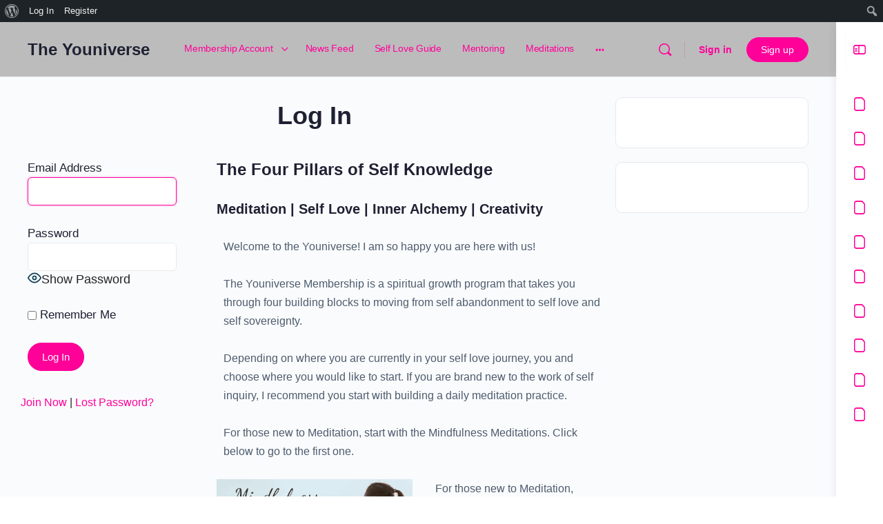

--- FILE ---
content_type: text/html; charset=UTF-8
request_url: https://youniverse.akashalove.life/login/?redirect_to=https%3A%2F%2Fyouniverse.akashalove.life%2Flogin%2F%3Fredirect_to%3Dhttps%253A%252F%252Fyouniverse.akashalove.life%252Fcourses%252Ffrom-little-me-to-big-us-moving-from-ego-to-higher-self-consciousness%252F
body_size: 26646
content:
<!doctype html>
<html lang="en-US">
	<head>
		<meta charset="UTF-8">
		<link rel="profile" href="http://gmpg.org/xfn/11">
		<title>Log In &#8211; The Youniverse</title>
<script type="text/html" id="tmpl-bb-link-preview">
<% if ( link_scrapping ) { %>
	<% if ( link_loading ) { %>
		<span class="bb-url-scrapper-loading bb-ajax-loader"><i class="bb-icon-l bb-icon-spinner animate-spin"></i>Loading preview...</span>
	<% } %>
	<% if ( link_success || link_error ) { %>
		<a title="Cancel Preview" href="#" id="bb-close-link-suggestion">Remove Preview</a>
		<div class="bb-link-preview-container">

			<% if ( link_images && link_images.length && link_success && ! link_error && '' !== link_image_index ) { %>
				<div id="bb-url-scrapper-img-holder">
					<div class="bb-link-preview-image">
						<div class="bb-link-preview-image-cover">
							<img src="<%= link_images[link_image_index] %>"/>
						</div>
						<div class="bb-link-preview-icons">
							<%
							if ( link_images.length > 1 ) { %>
								<a data-bp-tooltip-pos="up" data-bp-tooltip="Change image" href="#" class="icon-exchange toolbar-button bp-tooltip" id="icon-exchange"><i class="bb-icon-l bb-icon-exchange"></i></a>
							<% } %>
							<% if ( link_images.length ) { %>
								<a data-bp-tooltip-pos="up" data-bp-tooltip="Remove image" href="#" class="icon-image-slash toolbar-button bp-tooltip" id="bb-link-preview-remove-image"><i class="bb-icon-l bb-icon-image-slash"></i></a>
							<% } %>
							<a data-bp-tooltip-pos="up" data-bp-tooltip="Confirm" class="toolbar-button bp-tooltip" href="#" id="bb-link-preview-select-image">
								<i class="bb-icon-check bb-icon-l"></i>
							</a>
						</div>
					</div>
					<% if ( link_images.length > 1 ) { %>
						<div class="bb-url-thumb-nav">
							<button type="button" id="bb-url-prevPicButton"><span class="bb-icon-l bb-icon-angle-left"></span></button>
							<button type="button" id="bb-url-nextPicButton"><span class="bb-icon-l bb-icon-angle-right"></span></button>
							<div id="bb-url-scrapper-img-count">
								Image <%= link_image_index + 1 %>&nbsp;of&nbsp;<%= link_images.length %>
							</div>
						</div>
					<% } %>
				</div>
			<% } %>

			<% if ( link_success && ! link_error && link_url ) { %>
				<div class="bb-link-preview-info">
					<% var a = document.createElement('a');
						a.href = link_url;
						var hostname = a.hostname;
						var domainName = hostname.replace('www.', '' );
					%>

					<% if ( 'undefined' !== typeof link_title && link_title.trim() && link_description ) { %>
						<p class="bb-link-preview-link-name"><%= domainName %></p>
					<% } %>

					<% if ( link_success && ! link_error ) { %>
						<p class="bb-link-preview-title"><%= link_title %></p>
					<% } %>

					<% if ( link_success && ! link_error ) { %>
						<div class="bb-link-preview-excerpt"><p><%= link_description %></p></div>
					<% } %>
				</div>
			<% } %>
			<% if ( link_error && ! link_success ) { %>
				<div id="bb-url-error" class="bb-url-error"><%= link_error_msg %></div>
			<% } %>
		</div>
	<% } %>
<% } %>
</script>
<script type="text/html" id="tmpl-profile-card-popup">
	<div id="profile-card" class="bb-profile-card bb-popup-card" data-bp-item-id="" data-bp-item-component="members">

		<div class="skeleton-card">
			<div class="skeleton-card-body">
				<div class="skeleton-card-avatar bb-loading-bg"></div>
				<div class="skeleton-card-entity">
					<div class="skeleton-card-type bb-loading-bg"></div>
					<div class="skeleton-card-heading bb-loading-bg"></div>
					<div class="skeleton-card-meta bb-loading-bg"></div>
				</div>
			</div>
						<div class="skeleton-card-footer skeleton-footer-plain">
				<div class="skeleton-card-button bb-loading-bg"></div>
				<div class="skeleton-card-button bb-loading-bg"></div>
				<div class="skeleton-card-button bb-loading-bg"></div>
			</div>
		</div>

		<div class="bb-card-content">
			<div class="bb-card-body">
				<div class="bb-card-avatar">
					<span class="card-profile-status"></span>
					<img src="" alt="">
				</div>
				<div class="bb-card-entity">
					<div class="bb-card-profile-type"></div>
					<h4 class="bb-card-heading"></h4>
					<div class="bb-card-meta">
						<span class="card-meta-item card-meta-joined">Joined <span></span></span>
						<span class="card-meta-item card-meta-last-active"></span>
													<span class="card-meta-item card-meta-followers"></span>
												</div>
				</div>
			</div>
			<div class="bb-card-footer">
								<div class="bb-card-action bb-card-action-outline">
					<a href="" class="card-button card-button-profile">View Profile</a>
				</div>
			</div>
		</div>

	</div>
</script>
<script type="text/html" id="tmpl-group-card-popup">
	<div id="group-card" class="bb-group-card bb-popup-card" data-bp-item-id="" data-bp-item-component="groups">

		<div class="skeleton-card">
			<div class="skeleton-card-body">
				<div class="skeleton-card-avatar bb-loading-bg"></div>
				<div class="skeleton-card-entity">
					<div class="skeleton-card-heading bb-loading-bg"></div>
					<div class="skeleton-card-meta bb-loading-bg"></div>
				</div>
			</div>
						<div class="skeleton-card-footer skeleton-footer-plain">
				<div class="skeleton-card-button bb-loading-bg"></div>
				<div class="skeleton-card-button bb-loading-bg"></div>
			</div>
		</div>

		<div class="bb-card-content">
			<div class="bb-card-body">
				<div class="bb-card-avatar">
					<img src="" alt="">
				</div>
				<div class="bb-card-entity">
					<h4 class="bb-card-heading"></h4>
					<div class="bb-card-meta">
						<span class="card-meta-item card-meta-status"></span>
						<span class="card-meta-item card-meta-type"></span>
						<span class="card-meta-item card-meta-last-active"></span>
					</div>
					<div class="card-group-members">
						<span class="bs-group-members"></span>
					</div>
				</div>
			</div>
			<div class="bb-card-footer">
								<div class="bb-card-action bb-card-action-outline">
					<a href="" class="card-button card-button-group">View Group</a>
				</div>
			</div>
		</div>

	</div>
</script>
<meta name='robots' content='max-image-preview:large' />
<link rel="alternate" type="application/rss+xml" title="The Youniverse &raquo; Feed" href="https://youniverse.akashalove.life/feed/" />
<link rel="alternate" type="application/rss+xml" title="The Youniverse &raquo; Comments Feed" href="https://youniverse.akashalove.life/comments/feed/" />
<link rel="alternate" title="oEmbed (JSON)" type="application/json+oembed" href="https://youniverse.akashalove.life/wp-json/oembed/1.0/embed?url=https%3A%2F%2Fyouniverse.akashalove.life%2Flogin%2F" />
<link rel="alternate" title="oEmbed (XML)" type="text/xml+oembed" href="https://youniverse.akashalove.life/wp-json/oembed/1.0/embed?url=https%3A%2F%2Fyouniverse.akashalove.life%2Flogin%2F&#038;format=xml" />
<style id='wp-img-auto-sizes-contain-inline-css' type='text/css'>
img:is([sizes=auto i],[sizes^="auto," i]){contain-intrinsic-size:3000px 1500px}
/*# sourceURL=wp-img-auto-sizes-contain-inline-css */
</style>
<link rel='stylesheet' id='dashicons-css' href='https://youniverse.akashalove.life/wp-includes/css/dashicons.css?ver=6.9' type='text/css' media='all' />
<link rel='stylesheet' id='admin-bar-css' href='https://youniverse.akashalove.life/wp-includes/css/admin-bar.css?ver=6.9' type='text/css' media='all' />
<style id='admin-bar-inline-css' type='text/css'>

		@media screen { html { margin-top: 32px !important; } }
		@media screen and ( max-width: 782px ) { html { margin-top: 46px !important; } }
	
@media print { #wpadminbar { display:none; } }
/*# sourceURL=admin-bar-inline-css */
</style>
<link rel='stylesheet' id='bp-nouveau-icons-map-css' href='https://youniverse.akashalove.life/wp-content/plugins/buddyboss-platform/bp-templates/bp-nouveau/icons/css/icons-map.css?ver=2.14.0' type='text/css' media='all' />
<link rel='stylesheet' id='bp-nouveau-bb-icons-css' href='https://youniverse.akashalove.life/wp-content/plugins/buddyboss-platform/bp-templates/bp-nouveau/icons/css/bb-icons.css?ver=1.0.8' type='text/css' media='all' />
<link rel='stylesheet' id='bp-nouveau-css' href='https://youniverse.akashalove.life/wp-content/plugins/buddyboss-platform/bp-templates/bp-nouveau/css/buddypress.css?ver=2.14.0' type='text/css' media='all' />
<style id='bp-nouveau-inline-css' type='text/css'>
.list-wrap .bs-group-cover a:before{ background:unset; }
/*# sourceURL=bp-nouveau-inline-css */
</style>
<link rel='stylesheet' id='buddyboss_legacy-css' href='https://youniverse.akashalove.life/wp-content/themes/buddyboss-theme/inc/plugins/buddyboss-menu-icons/vendor/kucrut/icon-picker/css/types/buddyboss_legacy.css?ver=1.0' type='text/css' media='all' />
<link rel='stylesheet' id='wp-block-library-css' href='https://youniverse.akashalove.life/wp-includes/css/dist/block-library/style.css?ver=6.9' type='text/css' media='all' />
<style id='classic-theme-styles-inline-css' type='text/css'>
/**
 * These rules are needed for backwards compatibility.
 * They should match the button element rules in the base theme.json file.
 */
.wp-block-button__link {
	color: #ffffff;
	background-color: #32373c;
	border-radius: 9999px; /* 100% causes an oval, but any explicit but really high value retains the pill shape. */

	/* This needs a low specificity so it won't override the rules from the button element if defined in theme.json. */
	box-shadow: none;
	text-decoration: none;

	/* The extra 2px are added to size solids the same as the outline versions.*/
	padding: calc(0.667em + 2px) calc(1.333em + 2px);

	font-size: 1.125em;
}

.wp-block-file__button {
	background: #32373c;
	color: #ffffff;
	text-decoration: none;
}

/*# sourceURL=/wp-includes/css/classic-themes.css */
</style>
<link rel='stylesheet' id='bb_theme_block-buddypanel-style-css-css' href='https://youniverse.akashalove.life/wp-content/themes/buddyboss-theme/blocks/buddypanel/build/style-buddypanel.css?ver=a43481f57c3cc73f6cce06223a569c14' type='text/css' media='all' />
<style id='global-styles-inline-css' type='text/css'>
:root{--wp--preset--aspect-ratio--square: 1;--wp--preset--aspect-ratio--4-3: 4/3;--wp--preset--aspect-ratio--3-4: 3/4;--wp--preset--aspect-ratio--3-2: 3/2;--wp--preset--aspect-ratio--2-3: 2/3;--wp--preset--aspect-ratio--16-9: 16/9;--wp--preset--aspect-ratio--9-16: 9/16;--wp--preset--color--black: #000000;--wp--preset--color--cyan-bluish-gray: #abb8c3;--wp--preset--color--white: #ffffff;--wp--preset--color--pale-pink: #f78da7;--wp--preset--color--vivid-red: #cf2e2e;--wp--preset--color--luminous-vivid-orange: #ff6900;--wp--preset--color--luminous-vivid-amber: #fcb900;--wp--preset--color--light-green-cyan: #7bdcb5;--wp--preset--color--vivid-green-cyan: #00d084;--wp--preset--color--pale-cyan-blue: #8ed1fc;--wp--preset--color--vivid-cyan-blue: #0693e3;--wp--preset--color--vivid-purple: #9b51e0;--wp--preset--gradient--vivid-cyan-blue-to-vivid-purple: linear-gradient(135deg,rgb(6,147,227) 0%,rgb(155,81,224) 100%);--wp--preset--gradient--light-green-cyan-to-vivid-green-cyan: linear-gradient(135deg,rgb(122,220,180) 0%,rgb(0,208,130) 100%);--wp--preset--gradient--luminous-vivid-amber-to-luminous-vivid-orange: linear-gradient(135deg,rgb(252,185,0) 0%,rgb(255,105,0) 100%);--wp--preset--gradient--luminous-vivid-orange-to-vivid-red: linear-gradient(135deg,rgb(255,105,0) 0%,rgb(207,46,46) 100%);--wp--preset--gradient--very-light-gray-to-cyan-bluish-gray: linear-gradient(135deg,rgb(238,238,238) 0%,rgb(169,184,195) 100%);--wp--preset--gradient--cool-to-warm-spectrum: linear-gradient(135deg,rgb(74,234,220) 0%,rgb(151,120,209) 20%,rgb(207,42,186) 40%,rgb(238,44,130) 60%,rgb(251,105,98) 80%,rgb(254,248,76) 100%);--wp--preset--gradient--blush-light-purple: linear-gradient(135deg,rgb(255,206,236) 0%,rgb(152,150,240) 100%);--wp--preset--gradient--blush-bordeaux: linear-gradient(135deg,rgb(254,205,165) 0%,rgb(254,45,45) 50%,rgb(107,0,62) 100%);--wp--preset--gradient--luminous-dusk: linear-gradient(135deg,rgb(255,203,112) 0%,rgb(199,81,192) 50%,rgb(65,88,208) 100%);--wp--preset--gradient--pale-ocean: linear-gradient(135deg,rgb(255,245,203) 0%,rgb(182,227,212) 50%,rgb(51,167,181) 100%);--wp--preset--gradient--electric-grass: linear-gradient(135deg,rgb(202,248,128) 0%,rgb(113,206,126) 100%);--wp--preset--gradient--midnight: linear-gradient(135deg,rgb(2,3,129) 0%,rgb(40,116,252) 100%);--wp--preset--font-size--small: 13px;--wp--preset--font-size--medium: 20px;--wp--preset--font-size--large: 36px;--wp--preset--font-size--x-large: 42px;--wp--preset--spacing--20: 0.44rem;--wp--preset--spacing--30: 0.67rem;--wp--preset--spacing--40: 1rem;--wp--preset--spacing--50: 1.5rem;--wp--preset--spacing--60: 2.25rem;--wp--preset--spacing--70: 3.38rem;--wp--preset--spacing--80: 5.06rem;--wp--preset--shadow--natural: 6px 6px 9px rgba(0, 0, 0, 0.2);--wp--preset--shadow--deep: 12px 12px 50px rgba(0, 0, 0, 0.4);--wp--preset--shadow--sharp: 6px 6px 0px rgba(0, 0, 0, 0.2);--wp--preset--shadow--outlined: 6px 6px 0px -3px rgb(255, 255, 255), 6px 6px rgb(0, 0, 0);--wp--preset--shadow--crisp: 6px 6px 0px rgb(0, 0, 0);}:where(.is-layout-flex){gap: 0.5em;}:where(.is-layout-grid){gap: 0.5em;}body .is-layout-flex{display: flex;}.is-layout-flex{flex-wrap: wrap;align-items: center;}.is-layout-flex > :is(*, div){margin: 0;}body .is-layout-grid{display: grid;}.is-layout-grid > :is(*, div){margin: 0;}:where(.wp-block-columns.is-layout-flex){gap: 2em;}:where(.wp-block-columns.is-layout-grid){gap: 2em;}:where(.wp-block-post-template.is-layout-flex){gap: 1.25em;}:where(.wp-block-post-template.is-layout-grid){gap: 1.25em;}.has-black-color{color: var(--wp--preset--color--black) !important;}.has-cyan-bluish-gray-color{color: var(--wp--preset--color--cyan-bluish-gray) !important;}.has-white-color{color: var(--wp--preset--color--white) !important;}.has-pale-pink-color{color: var(--wp--preset--color--pale-pink) !important;}.has-vivid-red-color{color: var(--wp--preset--color--vivid-red) !important;}.has-luminous-vivid-orange-color{color: var(--wp--preset--color--luminous-vivid-orange) !important;}.has-luminous-vivid-amber-color{color: var(--wp--preset--color--luminous-vivid-amber) !important;}.has-light-green-cyan-color{color: var(--wp--preset--color--light-green-cyan) !important;}.has-vivid-green-cyan-color{color: var(--wp--preset--color--vivid-green-cyan) !important;}.has-pale-cyan-blue-color{color: var(--wp--preset--color--pale-cyan-blue) !important;}.has-vivid-cyan-blue-color{color: var(--wp--preset--color--vivid-cyan-blue) !important;}.has-vivid-purple-color{color: var(--wp--preset--color--vivid-purple) !important;}.has-black-background-color{background-color: var(--wp--preset--color--black) !important;}.has-cyan-bluish-gray-background-color{background-color: var(--wp--preset--color--cyan-bluish-gray) !important;}.has-white-background-color{background-color: var(--wp--preset--color--white) !important;}.has-pale-pink-background-color{background-color: var(--wp--preset--color--pale-pink) !important;}.has-vivid-red-background-color{background-color: var(--wp--preset--color--vivid-red) !important;}.has-luminous-vivid-orange-background-color{background-color: var(--wp--preset--color--luminous-vivid-orange) !important;}.has-luminous-vivid-amber-background-color{background-color: var(--wp--preset--color--luminous-vivid-amber) !important;}.has-light-green-cyan-background-color{background-color: var(--wp--preset--color--light-green-cyan) !important;}.has-vivid-green-cyan-background-color{background-color: var(--wp--preset--color--vivid-green-cyan) !important;}.has-pale-cyan-blue-background-color{background-color: var(--wp--preset--color--pale-cyan-blue) !important;}.has-vivid-cyan-blue-background-color{background-color: var(--wp--preset--color--vivid-cyan-blue) !important;}.has-vivid-purple-background-color{background-color: var(--wp--preset--color--vivid-purple) !important;}.has-black-border-color{border-color: var(--wp--preset--color--black) !important;}.has-cyan-bluish-gray-border-color{border-color: var(--wp--preset--color--cyan-bluish-gray) !important;}.has-white-border-color{border-color: var(--wp--preset--color--white) !important;}.has-pale-pink-border-color{border-color: var(--wp--preset--color--pale-pink) !important;}.has-vivid-red-border-color{border-color: var(--wp--preset--color--vivid-red) !important;}.has-luminous-vivid-orange-border-color{border-color: var(--wp--preset--color--luminous-vivid-orange) !important;}.has-luminous-vivid-amber-border-color{border-color: var(--wp--preset--color--luminous-vivid-amber) !important;}.has-light-green-cyan-border-color{border-color: var(--wp--preset--color--light-green-cyan) !important;}.has-vivid-green-cyan-border-color{border-color: var(--wp--preset--color--vivid-green-cyan) !important;}.has-pale-cyan-blue-border-color{border-color: var(--wp--preset--color--pale-cyan-blue) !important;}.has-vivid-cyan-blue-border-color{border-color: var(--wp--preset--color--vivid-cyan-blue) !important;}.has-vivid-purple-border-color{border-color: var(--wp--preset--color--vivid-purple) !important;}.has-vivid-cyan-blue-to-vivid-purple-gradient-background{background: var(--wp--preset--gradient--vivid-cyan-blue-to-vivid-purple) !important;}.has-light-green-cyan-to-vivid-green-cyan-gradient-background{background: var(--wp--preset--gradient--light-green-cyan-to-vivid-green-cyan) !important;}.has-luminous-vivid-amber-to-luminous-vivid-orange-gradient-background{background: var(--wp--preset--gradient--luminous-vivid-amber-to-luminous-vivid-orange) !important;}.has-luminous-vivid-orange-to-vivid-red-gradient-background{background: var(--wp--preset--gradient--luminous-vivid-orange-to-vivid-red) !important;}.has-very-light-gray-to-cyan-bluish-gray-gradient-background{background: var(--wp--preset--gradient--very-light-gray-to-cyan-bluish-gray) !important;}.has-cool-to-warm-spectrum-gradient-background{background: var(--wp--preset--gradient--cool-to-warm-spectrum) !important;}.has-blush-light-purple-gradient-background{background: var(--wp--preset--gradient--blush-light-purple) !important;}.has-blush-bordeaux-gradient-background{background: var(--wp--preset--gradient--blush-bordeaux) !important;}.has-luminous-dusk-gradient-background{background: var(--wp--preset--gradient--luminous-dusk) !important;}.has-pale-ocean-gradient-background{background: var(--wp--preset--gradient--pale-ocean) !important;}.has-electric-grass-gradient-background{background: var(--wp--preset--gradient--electric-grass) !important;}.has-midnight-gradient-background{background: var(--wp--preset--gradient--midnight) !important;}.has-small-font-size{font-size: var(--wp--preset--font-size--small) !important;}.has-medium-font-size{font-size: var(--wp--preset--font-size--medium) !important;}.has-large-font-size{font-size: var(--wp--preset--font-size--large) !important;}.has-x-large-font-size{font-size: var(--wp--preset--font-size--x-large) !important;}
:where(.wp-block-post-template.is-layout-flex){gap: 1.25em;}:where(.wp-block-post-template.is-layout-grid){gap: 1.25em;}
:where(.wp-block-term-template.is-layout-flex){gap: 1.25em;}:where(.wp-block-term-template.is-layout-grid){gap: 1.25em;}
:where(.wp-block-columns.is-layout-flex){gap: 2em;}:where(.wp-block-columns.is-layout-grid){gap: 2em;}
:root :where(.wp-block-pullquote){font-size: 1.5em;line-height: 1.6;}
/*# sourceURL=global-styles-inline-css */
</style>
<link rel='stylesheet' id='bp-admin-bar-css' href='https://youniverse.akashalove.life/wp-content/plugins/buddyboss-platform/bp-core/css/admin-bar.css?ver=2.14.0' type='text/css' media='all' />
<link rel='stylesheet' id='bb-pro-enqueue-scripts-css' href='https://youniverse.akashalove.life/wp-content/plugins/buddyboss-platform-pro/assets/css/index.css?ver=2.6.20' type='text/css' media='all' />
<link rel='stylesheet' id='bb-access-control-css' href='https://youniverse.akashalove.life/wp-content/plugins/buddyboss-platform-pro/includes/access-control/assets/css/bb-access-control.css?ver=2.6.20' type='text/css' media='all' />
<link rel='stylesheet' id='bb-tutorlms-admin-css' href='https://youniverse.akashalove.life/wp-content/plugins/buddyboss-platform-pro/includes/integrations/tutorlms/assets/css/bb-tutorlms-admin.css?ver=2.14.0' type='text/css' media='all' />
<link rel='stylesheet' id='bp-mentions-css-css' href='https://youniverse.akashalove.life/wp-content/plugins/buddyboss-platform/bp-core/css/mentions.css?ver=2.14.0' type='text/css' media='all' />
<link rel='stylesheet' id='stm_zoom_main-css' href='https://youniverse.akashalove.life/wp-content/plugins/eroom-zoom-meetings-webinar/assets/css/frontend/main.css?ver=1.6.4' type='text/css' media='all' />
<link rel='stylesheet' id='pmpro_frontend_base-css' href='https://youniverse.akashalove.life/wp-content/plugins/paid-memberships-pro/css/frontend/base.css?ver=3.6.3' type='text/css' media='all' />
<link rel='stylesheet' id='pmpro_frontend_variation_1-css' href='https://youniverse.akashalove.life/wp-content/plugins/paid-memberships-pro/css/frontend/variation_1.css?ver=3.6.3' type='text/css' media='all' />
<link rel='stylesheet' id='redux-extendify-styles-css' href='https://youniverse.akashalove.life/wp-content/themes/buddyboss-theme/inc/admin/framework/redux-core/assets/css/extendify-utilities.css?ver=4.4.11' type='text/css' media='all' />
<link rel='stylesheet' id='buddyboss-theme-fonts-css' href='https://youniverse.akashalove.life/wp-content/themes/buddyboss-theme/assets/fonts/fonts.css?ver=2.7.80' type='text/css' media='all' />
<link rel='stylesheet' id='bp-zoom-css' href='https://youniverse.akashalove.life/wp-content/plugins/buddyboss-platform-pro/includes/integrations/zoom/assets/css/bp-zoom.css?ver=2.6.20' type='text/css' media='all' />
<link rel='stylesheet' id='buddyboss-theme-magnific-popup-css-css' href='https://youniverse.akashalove.life/wp-content/themes/buddyboss-theme/assets/css/vendors/magnific-popup.min.css?ver=2.7.80' type='text/css' media='all' />
<link rel='stylesheet' id='buddyboss-theme-select2-css-css' href='https://youniverse.akashalove.life/wp-content/themes/buddyboss-theme/assets/css/vendors/select2.min.css?ver=2.7.80' type='text/css' media='all' />
<link rel='stylesheet' id='buddyboss-theme-css-css' href='https://youniverse.akashalove.life/wp-content/themes/buddyboss-theme/assets/css/theme.min.css?ver=2.7.80' type='text/css' media='all' />
<link rel='stylesheet' id='buddyboss-theme-template-css' href='https://youniverse.akashalove.life/wp-content/themes/buddyboss-theme/assets/css/template-v2.min.css?ver=2.7.80' type='text/css' media='all' />
<link rel='stylesheet' id='buddyboss-theme-buddypress-css' href='https://youniverse.akashalove.life/wp-content/themes/buddyboss-theme/assets/css/buddypress.min.css?ver=2.7.80' type='text/css' media='all' />
<link rel='stylesheet' id='buddyboss-theme-forums-css' href='https://youniverse.akashalove.life/wp-content/themes/buddyboss-theme/assets/css/bbpress.min.css?ver=2.7.80' type='text/css' media='all' />
<link rel='stylesheet' id='buddyboss-theme-elementor-css' href='https://youniverse.akashalove.life/wp-content/themes/buddyboss-theme/assets/css/elementor.min.css?ver=2.7.80' type='text/css' media='all' />
<link rel='stylesheet' id='buddyboss-theme-pmpro-css' href='https://youniverse.akashalove.life/wp-content/themes/buddyboss-theme/assets/css/pmpro.min.css?ver=2.7.80' type='text/css' media='all' />
<script type="text/javascript" id="bb-twemoji-js-extra">
/* <![CDATA[ */
var bbemojiSettings = {"baseUrl":"https://s.w.org/images/core/emoji/14.0.0/72x72/","ext":".png","svgUrl":"https://s.w.org/images/core/emoji/14.0.0/svg/","svgExt":".svg"};
//# sourceURL=bb-twemoji-js-extra
/* ]]> */
</script>
<script type="text/javascript" src="https://youniverse.akashalove.life/wp-includes/js/twemoji.js?ver=2.14.0" id="bb-twemoji-js"></script>
<script type="text/javascript" src="https://youniverse.akashalove.life/wp-content/plugins/buddyboss-platform/bp-core/js/bb-emoji-loader.js?ver=2.14.0" id="bb-emoji-loader-js"></script>
<script type="text/javascript" src="https://youniverse.akashalove.life/wp-includes/js/jquery/jquery.js?ver=3.7.1" id="jquery-core-js"></script>
<script type="text/javascript" src="https://youniverse.akashalove.life/wp-includes/js/jquery/jquery-migrate.js?ver=3.4.1" id="jquery-migrate-js"></script>
<script type="text/javascript" id="bb-reaction-js-extra">
/* <![CDATA[ */
var bbReactionVars = {"ajax_url":"https://youniverse.akashalove.life/wp-admin/admin-ajax.php"};
//# sourceURL=bb-reaction-js-extra
/* ]]> */
</script>
<script type="text/javascript" src="https://youniverse.akashalove.life/wp-content/plugins/buddyboss-platform-pro/includes/reactions/assets/js/bb-reaction.js?ver=2.6.20" id="bb-reaction-js"></script>
<script type="text/javascript" id="bb-tutorlms-admin-js-extra">
/* <![CDATA[ */
var bbTutorLMSVars = {"ajax_url":"https://youniverse.akashalove.life/wp-admin/admin-ajax.php","select_course_placeholder":"Start typing a course name to associate with this group."};
//# sourceURL=bb-tutorlms-admin-js-extra
/* ]]> */
</script>
<script type="text/javascript" src="https://youniverse.akashalove.life/wp-content/plugins/buddyboss-platform-pro/includes/integrations/tutorlms/assets/js/bb-tutorlms-admin.js?ver=2.14.0" id="bb-tutorlms-admin-js"></script>
<script type="text/javascript" src="https://youniverse.akashalove.life/wp-content/plugins/buddyboss-platform/bp-core/js/vendor/magnific-popup.js?ver=2.14.0" id="bp-nouveau-magnific-popup-js"></script>
<script type="text/javascript" src="https://youniverse.akashalove.life/wp-content/plugins/buddyboss-platform/bp-core/js/widget-members.js?ver=2.14.0" id="bp-widget-members-js"></script>
<script type="text/javascript" src="https://youniverse.akashalove.life/wp-content/plugins/buddyboss-platform/bp-core/js/jquery-query.js?ver=2.14.0" id="bp-jquery-query-js"></script>
<script type="text/javascript" src="https://youniverse.akashalove.life/wp-content/plugins/buddyboss-platform/bp-core/js/vendor/jquery-cookie.js?ver=2.14.0" id="bp-jquery-cookie-js"></script>
<script type="text/javascript" src="https://youniverse.akashalove.life/wp-content/plugins/buddyboss-platform/bp-core/js/vendor/jquery-scroll-to.js?ver=2.14.0" id="bp-jquery-scroll-to-js"></script>
<link rel="https://api.w.org/" href="https://youniverse.akashalove.life/wp-json/" /><link rel="alternate" title="JSON" type="application/json" href="https://youniverse.akashalove.life/wp-json/wp/v2/pages/148" /><link rel="EditURI" type="application/rsd+xml" title="RSD" href="https://youniverse.akashalove.life/xmlrpc.php?rsd" />
<meta name="generator" content="WordPress 6.9" />
<link rel="canonical" href="https://youniverse.akashalove.life/login/" />
<link rel='shortlink' href='https://youniverse.akashalove.life/?p=148' />

	<script>var ajaxurl = 'https://youniverse.akashalove.life/wp-admin/admin-ajax.php';</script>

			<script>
			var daysStr = "Days";
			var hoursStr = "Hours";
			var minutesStr = "Minutes";
			var secondsStr = "Seconds";
		</script>
		<style id="pmpro_colors">:root {
	--pmpro--color--base: #ffffff;
	--pmpro--color--contrast: #222222;
	--pmpro--color--accent: #0c3d54;
	--pmpro--color--accent--variation: hsl( 199,75%,28.5% );
	--pmpro--color--border--variation: hsl( 0,0%,91% );
}</style>	<script type="text/javascript">
		var stm_wpcfto_ajaxurl = 'https://youniverse.akashalove.life/wp-admin/admin-ajax.php';
	</script>

	<style>
		.vue_is_disabled {
			display: none;
		}
	</style>
		<script>
		var stm_wpcfto_nonces = {"wpcfto_save_settings":"f982cdf287","get_image_url":"bd8f1f00c6","wpcfto_upload_file":"78d645d099","wpcfto_search_posts":"ea139cf0ec","wpcfto_regenerate_fonts":"a9a8087700","wpcfto_create_term":"8dbdefc1cf"};
	</script>
	<meta name="generator" content="Redux 4.4.11" /><meta name="viewport" content="width=device-width, initial-scale=1.0, maximum-scale=3.0, user-scalable=1" /><meta name="generator" content="Elementor 3.34.0; features: additional_custom_breakpoints; settings: css_print_method-external, google_font-enabled, font_display-swap">
			<style>
				.e-con.e-parent:nth-of-type(n+4):not(.e-lazyloaded):not(.e-no-lazyload),
				.e-con.e-parent:nth-of-type(n+4):not(.e-lazyloaded):not(.e-no-lazyload) * {
					background-image: none !important;
				}
				@media screen and (max-height: 1024px) {
					.e-con.e-parent:nth-of-type(n+3):not(.e-lazyloaded):not(.e-no-lazyload),
					.e-con.e-parent:nth-of-type(n+3):not(.e-lazyloaded):not(.e-no-lazyload) * {
						background-image: none !important;
					}
				}
				@media screen and (max-height: 640px) {
					.e-con.e-parent:nth-of-type(n+2):not(.e-lazyloaded):not(.e-no-lazyload),
					.e-con.e-parent:nth-of-type(n+2):not(.e-lazyloaded):not(.e-no-lazyload) * {
						background-image: none !important;
					}
				}
			</style>
			<style id="buddyboss_theme-style">:root{--bb-primary-color:#FF0099;--bb-primary-color-rgb:255, 0, 153;--bb-body-background-color:#FAFBFD;--bb-body-background-color-rgb:250, 251, 253;--bb-content-background-color:#FFFFFF;--bb-content-alternate-background-color:#FBFBFC;--bb-content-border-color:#E7E9EC;--bb-content-border-color-rgb:231, 233, 236;--bb-cover-image-background-color:#607387;--bb-headings-color:#1E2132;--bb-headings-color-rgb:30, 33, 50;--bb-body-text-color:#4D5C6D;--bb-body-text-color-rgb:77, 92, 109;--bb-alternate-text-color:#A3A5A9;--bb-alternate-text-color-rgb:163, 165, 169;--bb-primary-button-background-regular:#FF0099;--bb-primary-button-background-hover:#FF9ED8;--bb-primary-button-border-regular:#FF0099;--bb-primary-button-border-hover:#FF9ED8;--bb-primary-button-text-regular:#FFFFFF;--bb-primary-button-text-regular-rgb:255, 255, 255;--bb-primary-button-text-hover:#FFFFFF;--bb-primary-button-text-hover-rgb:255, 255, 255;--bb-secondary-button-background-regular:#F2F4F5;--bb-secondary-button-background-hover:#FF0099;--bb-secondary-button-border-regular:#F2F4F5;--bb-secondary-button-border-hover:#FF9ED8;--bb-secondary-button-text-regular:#1E2132;--bb-secondary-button-text-hover:#FFFFFF;--bb-header-background:#BCBCBC;--bb-header-alternate-background:#F2F4F5;--bb-header-links:#FF0099;--bb-header-links-hover:#FFA3DA;--bb-header-mobile-logo-size:px;--bb-header-height:79px;--bb-sidenav-background:#FFFFFF;--bb-sidenav-text-regular:#FF0099;--bb-sidenav-text-hover:#FF0099;--bb-sidenav-text-active:#FFFFFF;--bb-sidenav-menu-background-color-regular:#FFFFFF;--bb-sidenav-menu-background-color-hover:#F2F4F5;--bb-sidenav-menu-background-color-active:#FF87CF;--bb-sidenav-count-text-color-regular:#FF0099;--bb-sidenav-count-text-color-hover:#FFFFFF;--bb-sidenav-count-text-color-active:#FF87CF;--bb-sidenav-count-background-color-regular:#F2F4F5;--bb-sidenav-count-background-color-hover:#FF87CF;--bb-sidenav-count-background-color-active:#FFFFFF;--bb-footer-background:#BCBCBC;--bb-footer-widget-background:#FFFFFF;--bb-footer-text-color:#5A5A5A;--bb-footer-menu-link-color-regular:#5A5A5A;--bb-footer-menu-link-color-hover:#FF0099;--bb-footer-menu-link-color-active:#1E2132;--bb-admin-screen-bgr-color:#FFFFFF;--bb-admin-screen-txt-color:#122B46;--bb-login-register-link-color-regular:#5A5A5A;--bb-login-register-link-color-hover:#FF0099;--bb-login-register-button-background-color-regular:#FF0099;--bb-login-register-button-background-color-hover:#FF9ED8;--bb-login-register-button-border-color-regular:#FF0099;--bb-login-register-button-border-color-hover:#FF9ED8;--bb-login-register-button-text-color-regular:#FFFFFF;--bb-login-register-button-text-color-hover:#FFFFFF;--bb-label-background-color:#D7DFFF;--bb-label-text-color:#FF9900;--bb-tooltip-background:#FFFFFF;--bb-tooltip-background-rgb:255, 255, 255;--bb-tooltip-color:#FFFFFF;--bb-default-notice-color:#81D742;--bb-default-notice-color-rgb:129, 215, 66;--bb-success-color:#1FEFE1;--bb-success-color-rgb:31, 239, 225;--bb-warning-color:#EF4343;--bb-warning-color-rgb:239, 67, 67;--bb-danger-color:#FF9900;--bb-danger-color-rgb:255, 153, 0;--bb-login-custom-heading-color:#FFFFFF;--bb-button-radius:100px;--bb-block-radius:10px;--bb-option-radius:5px;--bb-block-radius-inner:6px;--bb-input-radius:6px;--bb-label-type-radius:6px;--bb-checkbox-radius:5.4px;--bb-primary-button-focus-shadow:0px 0px 1px 2px rgba(0, 0, 0, 0.05), inset 0px 0px 0px 2px rgba(0, 0, 0, 0.08);--bb-secondary-button-focus-shadow:0px 0px 1px 2px rgba(0, 0, 0, 0.05), inset 0px 0px 0px 2px rgba(0, 0, 0, 0.08);--bb-outline-button-focus-shadow:0px 0px 1px 2px rgba(0, 0, 0, 0.05), inset 0px 0px 0px 2px rgba(0, 0, 0, 0.08);--bb-input-focus-shadow:0px 0px 0px 2px rgba(var(--bb-primary-color-rgb), 0.1);--bb-input-focus-border-color:var(--bb-primary-color);--bb-widget-title-text-transform:none;}.bb-style-primary-bgr-color {background-color:#FF0099;}.bb-style-border-radius {border-radius:100px;}#site-logo .site-title img {max-height:inherit;}.site-header-container .site-branding {min-width:173px;}#site-logo .site-title .bb-logo img,#site-logo .site-title img.bb-logo,.buddypanel .site-title img {width:173px;}.site-header-container #site-logo .bb-logo img,.site-header-container #site-logo .site-title img.bb-logo,.site-title img.bb-mobile-logo {max-height:79px}.sticky-header .site-content,body.buddypress.sticky-header .site-content,.bb-buddypanel.sticky-header .site-content,.single-sfwd-quiz.bb-buddypanel.sticky-header .site-content,.single-sfwd-lessons.bb-buddypanel.sticky-header .site-content,.single-sfwd-topic.bb-buddypanel.sticky-header .site-content {padding-top:79px}.site-header .site-header-container,.header-search-wrap,.header-search-wrap input.search-field,.header-search-wrap form.search-form {height:79px;}.sticky-header .bp-feedback.bp-sitewide-notice {top:79px;}@media screen and (max-width:767px) {.bb-mobile-header {height:79px;}#learndash-content .lms-topic-sidebar-wrapper .lms-topic-sidebar-data {height:calc(90vh - 79px);}}[data-balloon]:after,[data-bp-tooltip]:after {background-color:rgba( 255,255,255,1 );box-shadow:none;}[data-balloon]:before,[data-bp-tooltip]:before {background:no-repeat url("data:image/svg+xml;charset=utf-8,%3Csvg%20xmlns%3D%22http://www.w3.org/2000/svg%22%20width%3D%2236px%22%20height%3D%2212px%22%3E%3Cpath%20fill%3D%22rgba( 255,255,255,1 )%22%20transform%3D%22rotate(0)%22%20d%3D%22M2.658,0.000%20C-13.615,0.000%2050.938,0.000%2034.662,0.000%20C28.662,0.000%2023.035,12.002%2018.660,12.002%20C14.285,12.002%208.594,0.000%202.658,0.000%20Z%22/%3E%3C/svg%3E");background-size:100% auto;}[data-bp-tooltip][data-bp-tooltip-pos="right"]:before,[data-balloon][data-balloon-pos='right']:before {background:no-repeat url("data:image/svg+xml;charset=utf-8,%3Csvg%20xmlns%3D%22http://www.w3.org/2000/svg%22%20width%3D%2212px%22%20height%3D%2236px%22%3E%3Cpath%20fill%3D%22rgba( 255,255,255,1 )%22%20transform%3D%22rotate(90 6 6)%22%20d%3D%22M2.658,0.000%20C-13.615,0.000%2050.938,0.000%2034.662,0.000%20C28.662,0.000%2023.035,12.002%2018.660,12.002%20C14.285,12.002%208.594,0.000%202.658,0.000%20Z%22/%3E%3C/svg%3E");background-size:100% auto;}[data-bp-tooltip][data-bp-tooltip-pos="left"]:before,[data-balloon][data-balloon-pos='left']:before {background:no-repeat url("data:image/svg+xml;charset=utf-8,%3Csvg%20xmlns%3D%22http://www.w3.org/2000/svg%22%20width%3D%2212px%22%20height%3D%2236px%22%3E%3Cpath%20fill%3D%22rgba( 255,255,255,1 )%22%20transform%3D%22rotate(-90 18 18)%22%20d%3D%22M2.658,0.000%20C-13.615,0.000%2050.938,0.000%2034.662,0.000%20C28.662,0.000%2023.035,12.002%2018.660,12.002%20C14.285,12.002%208.594,0.000%202.658,0.000%20Z%22/%3E%3C/svg%3E");background-size:100% auto;}[data-bp-tooltip][data-bp-tooltip-pos="down-left"]:before,[data-bp-tooltip][data-bp-tooltip-pos="down"]:before,[data-balloon][data-balloon-pos='down']:before {background:no-repeat url("data:image/svg+xml;charset=utf-8,%3Csvg%20xmlns%3D%22http://www.w3.org/2000/svg%22%20width%3D%2236px%22%20height%3D%2212px%22%3E%3Cpath%20fill%3D%22rgba( 255,255,255,1 )%22%20transform%3D%22rotate(180 18 6)%22%20d%3D%22M2.658,0.000%20C-13.615,0.000%2050.938,0.000%2034.662,0.000%20C28.662,0.000%2023.035,12.002%2018.660,12.002%20C14.285,12.002%208.594,0.000%202.658,0.000%20Z%22/%3E%3C/svg%3E");background-size:100% auto;}</style>
            <style id="buddyboss_theme-bp-style">
                #buddypress #header-cover-image.has-default,#buddypress #header-cover-image.has-default .guillotine-window img,.bs-group-cover.has-default a {background-color:#607387;}body.buddypress.register.login-split-page .login-split .split-overlay,body.buddypress.activation.login-split-page .login-split .split-overlay {opacity:0.3;}body.buddypress.register .register-section-logo img,body.buddypress.activation .activate-section-logo img {width:145px;}
            </style>
            
            <style id="buddyboss_theme-forums-style">
                .bbpress .widget_display_forums > ul.bb-sidebar-forums > li a:before {border-color:#6b6e42;}.bbpress .widget_display_forums > ul.bb-sidebar-forums > li a:before {background-color:rgba( 107,110,66,0.5 );}
            </style>
            
		<style id="buddyboss_theme-custom-style">

		a.bb-close-panel i {top:67px;}
		</style>
				<style type="text/css" id="wp-custom-css">
			.entry-content a.pmpro_btn, .pmpro_btn, .pmpro_btn:link, a.pmpro_btn {background-color:#ff0099; width:90%; font-size:large; line-height:3; border-radius:0;}	

.entry-content .wpforms-submit-container #wpforms-submit-764
 {background-color:#ff0099}	

.entry-header h1.entry-title  {text-align:center;font-size:36px; line-height:1.5;}

p.has-medium-font-size {line-height:2;padding-left:20px;padding-right:20px;padding-top:10px;}

ol.has-medium-font-size {line-height:2;padding-left:20px;padding-right:20px;padding-top:10px;}




    













		</style>
		
	</head>

	<body class="pmpro-login pmpro-variation_1 bp-nouveau wp-singular page-template-default page page-id-148 admin-bar no-customize-support wp-theme-buddyboss-theme pmpro-body-has-access buddyboss-theme bb-template-v2 bb-buddypanel bb-buddypanel-right buddypanel-logo-off bb-custom-typo has-sidebar page-sidebar sidebar-right  header-style-1  menu-style-standard sticky-header elementor-default elementor-kit-2301 no-js">

        		<div id="wpadminbar" class="nojq nojs">
						<div class="quicklinks" id="wp-toolbar" role="navigation" aria-label="Toolbar">
				<ul role='menu' id='wp-admin-bar-root-default' class="ab-top-menu"><li role='group' id='wp-admin-bar-wp-logo' class="menupop"><div class="ab-item ab-empty-item" tabindex="0" role="menuitem" aria-expanded="false"><span class="ab-icon" aria-hidden="true"></span><span class="screen-reader-text">About WordPress</span></div><div class="ab-sub-wrapper"><ul role='menu' id='wp-admin-bar-wp-logo-external' class="ab-sub-secondary ab-submenu"><li role='group' id='wp-admin-bar-wporg'><a class='ab-item' role="menuitem" href='https://wordpress.org/'>WordPress.org</a></li><li role='group' id='wp-admin-bar-documentation'><a class='ab-item' role="menuitem" href='https://wordpress.org/documentation/'>Documentation</a></li><li role='group' id='wp-admin-bar-learn'><a class='ab-item' role="menuitem" href='https://learn.wordpress.org/'>Learn WordPress</a></li><li role='group' id='wp-admin-bar-support-forums'><a class='ab-item' role="menuitem" href='https://wordpress.org/support/forums/'>Support</a></li><li role='group' id='wp-admin-bar-feedback'><a class='ab-item' role="menuitem" href='https://wordpress.org/support/forum/requests-and-feedback'>Feedback</a></li></ul></div></li><li role='group' id='wp-admin-bar-bp-login'><a class='ab-item' role="menuitem" href='https://youniverse.akashalove.life/login/?redirect_to=https%3A%2F%2Fyouniverse.akashalove.life%2Flogin%2F%3Fredirect_to%3Dhttps%253A%252F%252Fyouniverse.akashalove.life%252Flogin%252F%253Fredirect_to%253Dhttps%25253A%25252F%25252Fyouniverse.akashalove.life%25252Fcourses%25252Ffrom-little-me-to-big-us-moving-from-ego-to-higher-self-consciousness%25252F'>Log In</a></li><li role='group' id='wp-admin-bar-bp-register'><a class='ab-item' role="menuitem" href='https://youniverse.akashalove.life/register/'>Register</a></li></ul><ul role='menu' id='wp-admin-bar-top-secondary' class="ab-top-secondary ab-top-menu"><li role='group' id='wp-admin-bar-search' class="admin-bar-search"><div class="ab-item ab-empty-item" tabindex="-1" role="menuitem"><form action="https://youniverse.akashalove.life/" method="get" id="adminbarsearch"><input class="adminbar-input" name="s" id="adminbar-search" type="text" value="" maxlength="150" /><label for="adminbar-search" class="screen-reader-text">Search</label><input type="submit" class="adminbar-button" value="Search" /></form></div></li></ul>			</div>
		</div>

		
		<aside class="buddypanel buddypanel--toggle-on">
			<header class="panel-head">
			<a href="#" class="bb-toggle-panel"><i class="bb-icon-l bb-icon-sidebar"></i></a>
		</header>
			<div class="side-panel-inner">
		<div class="side-panel-menu-container">
			<ul id="buddypanel-menu" class="buddypanel-menu side-panel-menu"><li class="menu-item menu-item-type-post_type menu-item-object-page menu-item-has-children menu-item-633"><a href="https://youniverse.akashalove.life/membership-account/" class="bb-menu-item" data-balloon-pos="left" data-balloon="Membership Account"><i class='bb-icon-file'></i><span class='link-text'>Membership Account</span></a>
<ul class="sub-menu">
	<li class="menu-item menu-item-type-post_type menu-item-object-page menu-item-782"><a href="https://youniverse.akashalove.life/membership-account/your-profile/" class="bb-menu-item" data-balloon-pos="left" data-balloon="Your Profile"><i class='bb-icon-file'></i><span class='link-text'>Your Profile</span></a></li>
	<li class="menu-item menu-item-type-post_type menu-item-object-page menu-item-639"><a href="https://youniverse.akashalove.life/membership-levels/" class="bb-menu-item" data-balloon-pos="left" data-balloon="The Youniverse Portal"><i class='bb-icon-file'></i><span class='link-text'>The Youniverse Portal</span></a></li>
	<li class="menu-item menu-item-type-post_type menu-item-object-page menu-item-634"><a href="https://youniverse.akashalove.life/membership-account/membership-billing/" class="bb-menu-item" data-balloon-pos="left" data-balloon="Membership Billing"><i class='bb-icon-file'></i><span class='link-text'>Membership Billing</span></a></li>
	<li class="menu-item menu-item-type-post_type menu-item-object-page menu-item-637"><a href="https://youniverse.akashalove.life/membership-account/membership-confirmation/" class="bb-menu-item" data-balloon-pos="left" data-balloon="Membership Confirmation"><i class='bb-icon-file'></i><span class='link-text'>Membership Confirmation</span></a></li>
	<li class="menu-item menu-item-type-post_type menu-item-object-page menu-item-635"><a href="https://youniverse.akashalove.life/membership-account/membership-cancel/" class="bb-menu-item" data-balloon-pos="left" data-balloon="Membership Cancel"><i class='bb-icon-file'></i><span class='link-text'>Membership Cancel</span></a></li>
	<li class="menu-item menu-item-type-post_type menu-item-object-page menu-item-638"><a href="https://youniverse.akashalove.life/membership-account/membership-invoice/" class="bb-menu-item" data-balloon-pos="left" data-balloon="Membership Invoice"><i class='bb-icon-file'></i><span class='link-text'>Membership Invoice</span></a></li>
</ul>
</li>
<li class="menu-item menu-item-type-post_type menu-item-object-page menu-item-34"><a href="https://youniverse.akashalove.life/news-feed/" class="bb-menu-item" data-balloon-pos="left" data-balloon="News Feed"><i class='bb-icon-file'></i><span class='link-text'>News Feed</span></a></li>
<li class="menu-item menu-item-type-post_type menu-item-object-post menu-item-3521"><a href="https://youniverse.akashalove.life/learn-to-love-yourself-pdf-guide/" class="bb-menu-item" data-balloon-pos="left" data-balloon="Self Love Guide"><i class='bb-icon-file'></i><span class='link-text'>Self Love Guide</span></a></li>
<li class="menu-item menu-item-type-post_type menu-item-object-page menu-item-4720"><a href="https://youniverse.akashalove.life/new-mentoring-page/" class="bb-menu-item" data-balloon-pos="left" data-balloon="Mentoring"><i class='bb-icon-file'></i><span class='link-text'>Mentoring</span></a></li>
<li class="menu-item menu-item-type-post_type menu-item-object-page menu-item-1085"><a href="https://youniverse.akashalove.life/guided-meditations/" class="bb-menu-item" data-balloon-pos="left" data-balloon="Meditations"><i class='bb-icon-file'></i><span class='link-text'>Meditations</span></a></li>
<li class="menu-item menu-item-type-post_type menu-item-object-page menu-item-3736"><a href="https://youniverse.akashalove.life/live-sessions-recordings/" class="bb-menu-item" data-balloon-pos="left" data-balloon="Live Sessions"><i class='bb-icon-file'></i><span class='link-text'>Live Sessions</span></a></li>
<li class="menu-item menu-item-type-custom menu-item-object-custom menu-item-250"><a href="https://youniverse.akashalove.life/courses" class="bb-menu-item" data-balloon-pos="left" data-balloon="Courses"><i class='bb-icon-file'></i><span class='link-text'>Courses</span></a></li>
<li class="menu-item menu-item-type-post_type menu-item-object-page menu-item-3596"><a href="https://youniverse.akashalove.life/zoom-meetings-2/" class="bb-menu-item" data-balloon-pos="left" data-balloon="Zoom Meetings"><i class='bb-icon-file'></i><span class='link-text'>Zoom Meetings</span></a></li>
<li class="menu-item menu-item-type-post_type menu-item-object-page menu-item-32"><a href="https://youniverse.akashalove.life/groups/" class="bb-menu-item" data-balloon-pos="left" data-balloon="Groups"><i class='bb-icon-file'></i><span class='link-text'>Groups</span></a></li>
<li class="menu-item menu-item-type-post_type menu-item-object-page menu-item-351"><a href="https://youniverse.akashalove.life/forums/" class="bb-menu-item" data-balloon-pos="left" data-balloon="Forums"><i class='bb-icon-file'></i><span class='link-text'>Forums</span></a></li>
</ul>		</div>
	</div>
</aside>


		<div id="page" class="site">

			
			<header id="masthead" class="site-header site-header--bb">
				<div class="container site-header-container flex default-header">
    <a href="#" class="bb-toggle-panel"><i class="bb-icon-l bb-icon-sidebar"></i></a>
    
<div id="site-logo" class="site-branding buddypanel_logo_display_off">
	<div class="site-title">
		<a href="https://youniverse.akashalove.life/" rel="home">
			The Youniverse		</a>
	</div>
</div>	<nav id="site-navigation" class="main-navigation" data-menu-space="120">
		<div id="primary-navbar">
			<ul id="primary-menu" class="primary-menu bb-primary-overflow"><li class="menu-item menu-item-type-post_type menu-item-object-page menu-item-has-children menu-item-633 no-icon"><a href="https://youniverse.akashalove.life/membership-account/"><span>Membership Account</span></a>
<div class='wrapper ab-submenu'><ul class='bb-sub-menu'>
	<li class="menu-item menu-item-type-post_type menu-item-object-page menu-item-782 no-icon"><a href="https://youniverse.akashalove.life/membership-account/your-profile/"><span>Your Profile</span></a></li>
	<li class="menu-item menu-item-type-post_type menu-item-object-page menu-item-639 no-icon"><a href="https://youniverse.akashalove.life/membership-levels/"><span>The Youniverse Portal</span></a></li>
	<li class="menu-item menu-item-type-post_type menu-item-object-page menu-item-634 no-icon"><a href="https://youniverse.akashalove.life/membership-account/membership-billing/"><span>Membership Billing</span></a></li>
	<li class="menu-item menu-item-type-post_type menu-item-object-page menu-item-637 no-icon"><a href="https://youniverse.akashalove.life/membership-account/membership-confirmation/"><span>Membership Confirmation</span></a></li>
	<li class="menu-item menu-item-type-post_type menu-item-object-page menu-item-635 no-icon"><a href="https://youniverse.akashalove.life/membership-account/membership-cancel/"><span>Membership Cancel</span></a></li>
	<li class="menu-item menu-item-type-post_type menu-item-object-page menu-item-638 no-icon"><a href="https://youniverse.akashalove.life/membership-account/membership-invoice/"><span>Membership Invoice</span></a></li>
</ul></div>
</li>
<li class="menu-item menu-item-type-post_type menu-item-object-page menu-item-34 no-icon"><a href="https://youniverse.akashalove.life/news-feed/"><span>News Feed</span></a></li>
<li class="menu-item menu-item-type-post_type menu-item-object-post menu-item-3521 no-icon"><a href="https://youniverse.akashalove.life/learn-to-love-yourself-pdf-guide/"><span>Self Love Guide</span></a></li>
<li class="menu-item menu-item-type-post_type menu-item-object-page menu-item-4720 no-icon"><a href="https://youniverse.akashalove.life/new-mentoring-page/"><span>Mentoring</span></a></li>
<li class="menu-item menu-item-type-post_type menu-item-object-page menu-item-1085 no-icon"><a href="https://youniverse.akashalove.life/guided-meditations/"><span>Meditations</span></a></li>
<li class="menu-item menu-item-type-post_type menu-item-object-page menu-item-3736 no-icon"><a href="https://youniverse.akashalove.life/live-sessions-recordings/"><span>Live Sessions</span></a></li>
<li class="menu-item menu-item-type-custom menu-item-object-custom menu-item-250 no-icon"><a href="https://youniverse.akashalove.life/courses"><span>Courses</span></a></li>
<li class="menu-item menu-item-type-post_type menu-item-object-page menu-item-3596 no-icon"><a href="https://youniverse.akashalove.life/zoom-meetings-2/"><span>Zoom Meetings</span></a></li>
<li class="menu-item menu-item-type-post_type menu-item-object-page menu-item-32 no-icon"><a href="https://youniverse.akashalove.life/groups/"><span>Groups</span></a></li>
<li class="menu-item menu-item-type-post_type menu-item-object-page menu-item-351 no-icon"><a href="https://youniverse.akashalove.life/forums/"><span>Forums</span></a></li>
</ul>			<div id="navbar-collapse">
				<a class="more-button" href="#"><i class="bb-icon-f bb-icon-ellipsis-h"></i></a>
				<div class="sub-menu">
					<div class="wrapper">
						<ul id="navbar-extend" class="sub-menu-inner"></ul>
					</div>
				</div>
			</div>
		</div>
	</nav>
		
<div id="header-aside" class="header-aside name_and_avatar">
	<div class="header-aside-inner">

		
							<a href="#" class="header-search-link" data-balloon-pos="down" data-balloon="Search" aria-label="Search"><i class="bb-icon-l bb-icon-search"></i></a>
				<span class="search-separator bb-separator"></span>
								<div class="bb-header-buttons">
					<a href="https://youniverse.akashalove.life/login/" class="button small outline signin-button link">Sign in</a>

											<a href="https://youniverse.akashalove.life/register/" class="button small signup">Sign up</a>
									</div>
			
	</div><!-- .header-aside-inner -->
</div><!-- #header-aside -->
</div>
<div class="bb-mobile-header-wrapper bb-single-icon">
	<div class="bb-mobile-header flex align-items-center">
		<div class="bb-left-panel-icon-wrap">
			<a href="#" class="push-left bb-left-panel-mobile"><i class="bb-icon-l bb-icon-bars"></i></a>
		</div>

		<div class="flex-1 mobile-logo-wrapper">
			
			<div class="site-title">

				<a href="https://youniverse.akashalove.life/" rel="home">
					The Youniverse				</a>

			</div>
		</div>
		<div class="header-aside">
								<a data-balloon-pos="left" data-balloon="Search" aria-label="Search" href="#" class="push-right header-search-link"><i class="bb-icon-l bb-icon-search"></i></a>
							</div>
	</div>

	<div class="header-search-wrap">
		<div class="container">
			
<form role="search" method="get" class="search-form" action="https://youniverse.akashalove.life/">
	<label>
		<span class="screen-reader-text">Search for:</span>
		<input type="search" class="search-field-top" placeholder="Search" value="" name="s" />
	</label>
</form>
			<a data-balloon-pos="left" data-balloon="Close" href="#" class="close-search"><i class="bb-icon-l bb-icon-times"></i></a>
		</div>
	</div>
</div>

<div class="bb-mobile-panel-wrapper left light closed">
	<div class="bb-mobile-panel-inner">
		<div class="bb-mobile-panel-header">
							<div class="logo-wrap">
					<a href="https://youniverse.akashalove.life/" rel="home">
						The Youniverse					</a>
				</div>
						<a href="#" class="bb-close-panel"><i class="bb-icon-l bb-icon-times"></i></a>
		</div>

		<nav class="main-navigation" data-menu-space="120">
			<ul id="menu-you-ni-verse-2" class="bb-primary-menu mobile-menu buddypanel-menu side-panel-menu"><li class="menu-item menu-item-type-post_type menu-item-object-page menu-item-has-children menu-item-633"><a href="https://youniverse.akashalove.life/membership-account/">Membership Account</a>
<ul class="sub-menu">
	<li class="menu-item menu-item-type-post_type menu-item-object-page menu-item-782"><a href="https://youniverse.akashalove.life/membership-account/your-profile/">Your Profile</a></li>
	<li class="menu-item menu-item-type-post_type menu-item-object-page menu-item-639"><a href="https://youniverse.akashalove.life/membership-levels/">The Youniverse Portal</a></li>
	<li class="menu-item menu-item-type-post_type menu-item-object-page menu-item-634"><a href="https://youniverse.akashalove.life/membership-account/membership-billing/">Membership Billing</a></li>
	<li class="menu-item menu-item-type-post_type menu-item-object-page menu-item-637"><a href="https://youniverse.akashalove.life/membership-account/membership-confirmation/">Membership Confirmation</a></li>
	<li class="menu-item menu-item-type-post_type menu-item-object-page menu-item-635"><a href="https://youniverse.akashalove.life/membership-account/membership-cancel/">Membership Cancel</a></li>
	<li class="menu-item menu-item-type-post_type menu-item-object-page menu-item-638"><a href="https://youniverse.akashalove.life/membership-account/membership-invoice/">Membership Invoice</a></li>
</ul>
</li>
<li class="menu-item menu-item-type-post_type menu-item-object-page menu-item-34"><a href="https://youniverse.akashalove.life/news-feed/">News Feed</a></li>
<li class="menu-item menu-item-type-post_type menu-item-object-post menu-item-3521"><a href="https://youniverse.akashalove.life/learn-to-love-yourself-pdf-guide/">Self Love Guide</a></li>
<li class="menu-item menu-item-type-post_type menu-item-object-page menu-item-4720"><a href="https://youniverse.akashalove.life/new-mentoring-page/">Mentoring</a></li>
<li class="menu-item menu-item-type-post_type menu-item-object-page menu-item-1085"><a href="https://youniverse.akashalove.life/guided-meditations/">Meditations</a></li>
<li class="menu-item menu-item-type-post_type menu-item-object-page menu-item-3736"><a href="https://youniverse.akashalove.life/live-sessions-recordings/">Live Sessions</a></li>
<li class="menu-item menu-item-type-custom menu-item-object-custom menu-item-250"><a href="https://youniverse.akashalove.life/courses">Courses</a></li>
<li class="menu-item menu-item-type-post_type menu-item-object-page menu-item-3596"><a href="https://youniverse.akashalove.life/zoom-meetings-2/">Zoom Meetings</a></li>
<li class="menu-item menu-item-type-post_type menu-item-object-page menu-item-32"><a href="https://youniverse.akashalove.life/groups/">Groups</a></li>
<li class="menu-item menu-item-type-post_type menu-item-object-page menu-item-351"><a href="https://youniverse.akashalove.life/forums/">Forums</a></li>
</ul>		</nav>

	</div>
</div>
<div class="header-search-wrap">
	<div class="container">
		
<form role="search" method="get" class="search-form" action="https://youniverse.akashalove.life/">
	<label>
		<span class="screen-reader-text">Search for:</span>
		<input type="search" class="search-field-top" placeholder="Search" value="" name="s" />
	</label>
</form>
		<a href="#" class="close-search"><i class="bb-icon-l bb-icon-times"></i></a>
	</div>
</div>			</header>

			
			
			<div id="content" class="site-content">

				
				<div class="container">
					<div class="bb-grid site-content-grid">
    <div id="primary" class="content-area bb-grid-cell">
        <main id="main" class="site-main">

			
<article id="post-148" class="post-148 page type-page status-publish hentry pmpro-has-access">
            <header class="entry-header"><h1 class="entry-title">Log In</h1></header>
    
	<div class="entry-content">
		
<div class="wp-block-columns is-layout-flex wp-container-core-columns-is-layout-9d6595d7 wp-block-columns-is-layout-flex">
<div class="wp-block-column is-layout-flow wp-block-column-is-layout-flow" style="flex-basis:33.33%"><div class="wp-block-pmpro-login-form is-layout-flow wp-block-pmpro-login-form-is-layout-flow">
	
	<div class="pmpro">
		<section id="pmpro_login" class="pmpro_section">
										<div class="pmpro_card pmpro_login_wrap">
																<div class="pmpro_card_content">
									<form name="loginform" id="loginform" action="https://youniverse.akashalove.life/wp-login.php" method="post"><input type="hidden" name="pmpro_login_form_used" value="1" /><p class="login-username">
				<label for="user_login">Email Address</label>
				<input type="text" name="log" id="user_login" autocomplete="username" class="input" value="" size="20" />
			</p><p class="login-password">
				<label for="user_pass">Password</label>
				<input type="password" name="pwd" id="user_pass" autocomplete="current-password" spellcheck="false" class="input" value="" size="20" />
			</p><p class="login-remember"><label><input name="rememberme" type="checkbox" id="rememberme" value="forever" /> Remember Me</label></p><p class="login-submit">
				<input type="submit" name="wp-submit" id="wp-submit" class="button button-primary" value="Log In" />
				<input type="hidden" name="redirect_to" value="https://youniverse.akashalove.life/login/?redirect_to=https%3A%2F%2Fyouniverse.akashalove.life%2Fcourses%2Ffrom-little-me-to-big-us-moving-from-ego-to-higher-self-consciousness%2F" />
			</p></form>	<div class="pmpro_form_field-password-toggle">
		<button type="button" id="pmpro_btn-password-toggle-1" class="pmpro_btn pmpro_btn-plain hide-if-no-js" data-toggle="0">
			<span class="pmpro_icon pmpro_icon-eye" aria-hidden="true"><svg xmlns="http://www.w3.org/2000/svg" width="20" height="20" viewBox="0 0 24 24" fill="none" stroke="var(--pmpro--color--accent)" stroke-width="2" stroke-linecap="round" stroke-linejoin="round" class="feather feather-eye"><path d="M1 12s4-8 11-8 11 8 11 8-4 8-11 8-11-8-11-8z"></path><circle cx="12" cy="12" r="3"></circle></svg></span>
			<span class="pmpro_form_field-password-toggle-state">Show Password</span>
		</button>
	</div>
	<script>
		// Password visibility toggle (wp_login_form instance).
		(function() {
			const toggleButton = document.querySelectorAll('#pmpro_btn-password-toggle-1')[0];
			const toggleWrapper = toggleButton.closest('.pmpro_form_field-password-toggle');
			const loginForm = toggleWrapper.previousElementSibling;
			const passwordParagraph = loginForm.querySelector('.login-password');
			const passwordInput = loginForm.querySelector('#user_pass');

			passwordParagraph.appendChild(toggleWrapper);
			toggleButton.classList.remove('hide-if-no-js');
			toggleButton.addEventListener('click', togglePassword);

			function togglePassword() {
				const status = this.getAttribute('data-toggle');
				const passwordInputs = document.querySelectorAll('#user_pass');
				const icon = this.getElementsByClassName('pmpro_icon')[0];
				const state = this.getElementsByClassName('pmpro_form_field-password-toggle-state')[0];

				if (parseInt(status, 10) === 0) {
					this.setAttribute('data-toggle', 1);
					passwordInput.setAttribute( 'type', 'text' );
					icon.innerHTML = `
						<svg xmlns="http://www.w3.org/2000/svg" width="20" height="20" viewBox="0 0 24 24" fill="none" stroke="var(--pmpro--color--accent)" stroke-width="2" stroke-linecap="round" stroke-linejoin="round" class="feather feather-eye-off">
							<path d="M17.94 17.94A10.07 10.07 0 0 1 12 20c-7 0-11-8-11-8a18.45 18.45 0 0 1 5.06-5.94M9.9 4.24A9.12 9.12 0 0 1 12 4c7 0 11 8 11 8a18.5 18.5 0 0 1-2.16 3.19m-6.72-1.07a3 3 0 1 1-4.24-4.24"></path>
							<line x1="1" y1="1" x2="23" y2="23"></line>
						</svg>`;
					state.textContent = 'Hide Password';
				} else {
					this.setAttribute('data-toggle', 0);
					passwordInput.setAttribute( 'type', 'password' );
					icon.innerHTML = `
						<svg xmlns="http://www.w3.org/2000/svg" width="20" height="20" viewBox="0 0 24 24" fill="none" stroke="var(--pmpro--color--accent)" stroke-width="2" stroke-linecap="round" stroke-linejoin="round" class="feather feather-eye">
							<path d="M1 12s4-8 11-8 11 8 11 8-4 8-11 8-11-8-11-8z"></path>
							<circle cx="12" cy="12" r="3"></circle>
						</svg>`;
					state.textContent = 'Show Password';
				}
			}
		})();
	</script>
									</div> <!-- end pmpro_card_content -->
								<div class="pmpro_card_actions">
										<div class="pmpro_actions_nav">
		<a href="https://youniverse.akashalove.life/membership-levels/">Join Now</a> | <a href="https://youniverse.akashalove.life/login/?action=reset_pass">Lost Password?</a>	</div> <!-- end pmpro_actions_nav -->
									</div> <!-- end pmpro_card_actions -->
							</div> <!-- end pmpro_login_wrap -->
														<script>
								document.getElementById('user_login').focus();
							</script>
							
									</section> <!-- end pmpro_login -->
	</div> <!-- end pmpro -->
	</div>
</div>



<div class="wp-block-column is-layout-flow wp-block-column-is-layout-flow" style="flex-basis:66.66%">
<h2 class="wp-block-heading">The Four Pillars of Self Knowledge</h2>



<h3 class="wp-block-heading">Meditation | Self Love | Inner Alchemy | Creativity</h3>



<p>Welcome to the Youniverse! I am so happy you are here with us! </p>



<p>The Youniverse Membership is a spiritual growth program that takes you through four building blocks to moving from self abandonment to self love and self sovereignty. </p>



<p>Depending on where you are currently in your self love journey, you and choose where you would like to start. If you are brand new to the work of self inquiry, I recommend you start with building a daily meditation practice. </p>



<p>For those new to Meditation, start with the Mindfulness Meditations. Click below to go to the first one.</p>



<div class="wp-block-media-text alignwide is-stacked-on-mobile is-vertically-aligned-top"><figure class="wp-block-media-text__media"><a href="https://youniverse.akashalove.life/guided-meditations/#mindfulness"><img fetchpriority="high" decoding="async" width="800" height="440" src="https://youniverse.akashalove.life/wp-content/uploads/2022/09/MindfulnessOfBody.png" alt="" class="wp-image-1107 size-full" srcset="https://youniverse.akashalove.life/wp-content/uploads/2022/09/MindfulnessOfBody.png 800w, https://youniverse.akashalove.life/wp-content/uploads/2022/09/MindfulnessOfBody-300x165.png 300w, https://youniverse.akashalove.life/wp-content/uploads/2022/09/MindfulnessOfBody-768x422.png 768w, https://youniverse.akashalove.life/wp-content/uploads/2022/09/MindfulnessOfBody-624x343.png 624w" sizes="(max-width: 800px) 100vw, 800px" /></a></figure><div class="wp-block-media-text__content">
<p>For those new to Meditation, start with the Mindfulness Meditations. Click below to go to the first one. </p>



<p><a href="https://youniverse.akashalove.life/guided-meditations/#mindfulness">Click here to start listen to the Mindfulness of Body meditation. </a></p>
</div></div>



<div class="wp-block-media-text alignwide is-stacked-on-mobile is-vertically-aligned-top"><figure class="wp-block-media-text__media"><a href="https://youniverse.akashalove.life/courses/"><img decoding="async" width="1024" height="566" src="https://youniverse.akashalove.life/wp-content/uploads/2021/11/Promo_1600-1024x566.jpg" alt="Self Love 101" class="wp-image-563 size-full" srcset="https://youniverse.akashalove.life/wp-content/uploads/2021/11/Promo_1600-1024x566.jpg 1024w, https://youniverse.akashalove.life/wp-content/uploads/2021/11/Promo_1600-300x166.jpg 300w, https://youniverse.akashalove.life/wp-content/uploads/2021/11/Promo_1600-768x424.jpg 768w, https://youniverse.akashalove.life/wp-content/uploads/2021/11/Promo_1600-1536x849.jpg 1536w, https://youniverse.akashalove.life/wp-content/uploads/2021/11/Promo_1600-624x345.jpg 624w, https://youniverse.akashalove.life/wp-content/uploads/2021/11/Promo_1600.jpg 1600w" sizes="(max-width: 1024px) 100vw, 1024px" /></a></figure><div class="wp-block-media-text__content">
<p>If you already have a meditation practice, and would like to start with Self Love, a great place to begin is with the online course, Self Love 101. </p>



<p><a href="https://youniverse.akashalove.life/courses/">Click here to start the Self Love 101 course.</a> </p>
</div></div>
</div>
</div>
	</div><!-- .entry-content -->

	
</article>

        </main><!-- #main -->
    </div><!-- #primary -->


<div id="secondary" class="widget-area sm-grid-1-1">
	<aside id="block-10" class="widget widget_block widget_text">
<p></p>
</aside><aside id="block-11" class="widget widget_block widget_text">
<p></p>
</aside></div><!-- #secondary -->


</div><!-- .bb-grid -->
</div><!-- .container -->
</div><!-- #content -->




	<footer class="footer-bottom bb-footer style-1">
		<div class="container flex">
			<div class="footer-bottom-left"><ul id="menu-footer" class="footer-menu"><li id="menu-item-362" class="menu-item menu-item-type-post_type menu-item-object-page menu-item-362"><a href="https://youniverse.akashalove.life/terms-of-service/"><i class='bb-icon-file'></i><span class='link-text'>Terms of Service</span></a></li>
<li id="menu-item-366" class="menu-item menu-item-type-post_type menu-item-object-page menu-item-privacy-policy menu-item-366"><a href="https://youniverse.akashalove.life/privacy-policy/"><i class='bb-icon-file'></i><span class='link-text'>Privacy Policy</span></a></li>
</ul>				<div class="copyright">© 2026 | The Youniverse Membership Portal</div>
				</div><div class="footer-bottom-right push-right"><ul class="footer-socials"><li><a href="mailto:hello@akashalove.life" target="_top"  data-balloon-pos="up" data-balloon="email" ><i class="bb-icon-f bb-icon-envelope"></i></a></li><li><a href="https://www.youtube.com/channel/UCHBOJnAy9JsPvvtEpjUbksQ" target="_blank" data-balloon-pos="up" data-balloon="youtube" ><i class="bb-icon-f bb-icon-brand-youtube"></i></a></li></ul><div class="footer-desc"><p>The Youniverse Community is the private Membership Portal for www.akashalove.life</p>
</div></div>		</div>
	</footer>

</div><!-- #page -->


<script type="speculationrules">
{"prefetch":[{"source":"document","where":{"and":[{"href_matches":"/*"},{"not":{"href_matches":["/wp-*.php","/wp-admin/*","/wp-content/uploads/*","/wp-content/*","/wp-content/plugins/*","/wp-content/themes/buddyboss-theme/*","/*\\?(.+)"]}},{"not":{"selector_matches":"a[rel~=\"nofollow\"]"}},{"not":{"selector_matches":".no-prefetch, .no-prefetch a"}}]},"eagerness":"conservative"}]}
</script>
		<!-- Memberships powered by Paid Memberships Pro v3.6.3. -->
	
<div id="content-report" class="content-report-popup moderation-popup mfp-hide">
	<div class="modal-mask bb-white bbm-model-wrap bbm-uploader-model-wrap">
		<div class="modal-wrapper">
			<div class="modal-container">
				<header class="bb-model-header">
					<h4>Report <span class="bp-reported-type"></span></h4>
					<button title="Close (Esc)" type="button" class="mfp-close">
						<span class="bb-icon-l bb-icon-times"></span>
					</button>
				</header>
				<div class="bp-feedback bp-feedback-v2 error" id="notes-error" style="display: none;">
					<span class="bp-icon" aria-hidden="true"></span>
					<p>There was a problem reporting this post.</p>
				</div>
								<div class="bb-report-type-wrp">
					<form id="bb-report-content" action="javascript:void(0);">

														<div class="form-item form-item-category content_members">
									<label for="report-category-58">
										<input type="radio" id="report-category-58" name="report_category" value="58" checked>
										<span>Harassment</span>
									</label>
									<span>Harassment or bullying behavior</span>
								</div>
																<div class="form-item form-item-category content_members">
									<label for="report-category-55">
										<input type="radio" id="report-category-55" name="report_category" value="55" >
										<span>Inappropriate</span>
									</label>
									<span>Contains mature or sensitive content</span>
								</div>
																<div class="form-item form-item-category content_members">
									<label for="report-category-56">
										<input type="radio" id="report-category-56" name="report_category" value="56" >
										<span>Misinformation</span>
									</label>
									<span>Contains misleading or false information</span>
								</div>
																<div class="form-item form-item-category content_members">
									<label for="report-category-54">
										<input type="radio" id="report-category-54" name="report_category" value="54" >
										<span>Offensive</span>
									</label>
									<span>Contains abusive or derogatory content</span>
								</div>
																<div class="form-item form-item-category content_members">
									<label for="report-category-57">
										<input type="radio" id="report-category-57" name="report_category" value="57" >
										<span>Suspicious</span>
									</label>
									<span>Contains spam, fake content or potential malware</span>
								</div>
								
						<div class="form-item">
							<label for="report-category-other">
								<input type="radio" id="report-category-other" name="report_category" value="other">
								<span>Other</span>
							</label>
						</div>
						<div class="form-item bp-hide">
							<label for="report-note">
								<span class="screen-reader-text">Report note</span>
								<textarea id="report-note" placeholder="Enter your reason for reporting..." name="note" class="bp-other-report-cat"></textarea>
							</label>
						</div>
						<footer class="bb-model-footer">
							<input type="button" class="bb-cancel-report-content button" value="Cancel"/>
							<button type="submit" class="report-submit button">Report</button>
							<input type="hidden" name="content_id" class="bp-content-id"/>
							<input type="hidden" name="content_type" class="bp-content-type"/>
							<input type="hidden" name="_wpnonce" class="bp-nonce"/>
						</footer>
					</form>
					<div class="bp-report-form-err"></div>
				</div>
			</div>
		</div>
	</div>

</div>

<div id="block-member" class="block-member-popup moderation-popup mfp-hide">
	<div class="modal-mask bb-white bbm-model-wrap bbm-uploader-model-wrap">
			<div class="modal-wrapper">
				<div class="modal-container">
					<header class="bb-model-header">
						<h4>Block Member?</h4>
						<button title="Close (Esc)" type="button" class="mfp-close">
							<span class="bb-icon-l bb-icon-times"></span>
						</button>
					</header>

					<div class="bb-report-type-wrp">
						<p>
							Please confirm you want to block this member.						</p>
						<p>
							You will no longer be able to:						</p>
						<ul>
														<li>
								See blocked member&#039;s posts							</li>
														<li>
								Mention this member in posts							</li>
														<li>
								Invite this member to groups							</li>
																					<li>
								Message this member							</li>
																				</ul>

						<p>
							
							Please allow a few minutes for this process to complete.						</p>
						<form id="bb-block-member" action="javascript:void(0);">
							<footer class="bb-model-footer">
								<input type="button" class="bb-cancel-report-content button" value="Cancel"/>
								<button type="submit" class="report-submit button">Confirm</button>
								<input type="hidden" name="content_id" class="bp-content-id"/>
								<input type="hidden" name="content_type" class="bp-content-type"/>
								<input type="hidden" name="_wpnonce" class="bp-nonce"/>
							</footer>
						</form>
												<div class="bp-report-form-err"></div>
					</div>

				</div>
			</div>
	</div>

</div>

<div id="reported-content" class="content-report-popup moderation-popup mfp-hide">
	<div class="modal-mask bb-white bbm-model-wrap bbm-uploader-model-wrap">
		<div class="modal-wrapper">
			<div class="modal-container">
				<header class="bb-model-header">
					<h4>
						Report <span class="bp-reported-type"></span>					</h4>
					<button title="Close (Esc)" type="button" class="mfp-close">
						<span class="bb-icon-l bb-icon-times"></span>
					</button>
				</header>

				<div class="bb-report-type-wrp">
					You have already reported this <span class="bp-reported-type"></span>.				</div>
			</div>
		</div>
	</div>
</div>
					<script type="text/javascript">
						jQuery(document).ready(function($){
							const header_profile_ul = $('#header-aside > ul.sub-menu');
							const toolbar_menu = $('#wp-admin-bar-my-account-buddypress > li.menupop').clone();

							$(header_profile_ul).children('.menupop').remove();
							$(header_profile_ul).children('li:first-child').append(toolbar_menu);
						});
					</script>
							<script>
				const lazyloadRunObserver = () => {
					const lazyloadBackgrounds = document.querySelectorAll( `.e-con.e-parent:not(.e-lazyloaded)` );
					const lazyloadBackgroundObserver = new IntersectionObserver( ( entries ) => {
						entries.forEach( ( entry ) => {
							if ( entry.isIntersecting ) {
								let lazyloadBackground = entry.target;
								if( lazyloadBackground ) {
									lazyloadBackground.classList.add( 'e-lazyloaded' );
								}
								lazyloadBackgroundObserver.unobserve( entry.target );
							}
						});
					}, { rootMargin: '200px 0px 200px 0px' } );
					lazyloadBackgrounds.forEach( ( lazyloadBackground ) => {
						lazyloadBackgroundObserver.observe( lazyloadBackground );
					} );
				};
				const events = [
					'DOMContentLoaded',
					'elementor/lazyload/observe',
				];
				events.forEach( ( event ) => {
					document.addEventListener( event, lazyloadRunObserver );
				} );
			</script>
			<style id='core-block-supports-inline-css' type='text/css'>
/**
 * Core styles: block-supports
 */
.wp-container-core-columns-is-layout-9d6595d7 {
	flex-wrap: nowrap;
}

/*# sourceURL=core-block-supports-inline-css */
</style>
<script type="text/javascript" src="https://youniverse.akashalove.life/wp-includes/js/hoverintent-js.min.js?ver=2.2.1" id="hoverintent-js-js"></script>
<script type="text/javascript" src="https://youniverse.akashalove.life/wp-includes/js/admin-bar.js?ver=6.9" id="admin-bar-js"></script>
<script type="text/javascript" src="https://youniverse.akashalove.life/wp-includes/js/dist/vendor/moment.js?ver=2.30.1" id="moment-js"></script>
<script type="text/javascript" id="moment-js-after">
/* <![CDATA[ */
moment.updateLocale( 'en_US', {"months":["January","February","March","April","May","June","July","August","September","October","November","December"],"monthsShort":["Jan","Feb","Mar","Apr","May","Jun","Jul","Aug","Sep","Oct","Nov","Dec"],"weekdays":["Sunday","Monday","Tuesday","Wednesday","Thursday","Friday","Saturday"],"weekdaysShort":["Sun","Mon","Tue","Wed","Thu","Fri","Sat"],"week":{"dow":1},"longDateFormat":{"LT":"g:i a","LTS":null,"L":null,"LL":"F j, Y","LLL":"F j, Y g:i a","LLLL":null}} );
moment.updateLocale( 'en_US', {"relativeTime":{"future":"in %s","past":"%s ago","s":"second","ss":"%d seconds","m":"a minute","mm":"%d minutes","h":"an hour","hh":"%d hours","d":"a day","dd":"%d days","w":"a week","ww":"%d weeks","M":"a month","MM":"%d months","y":"a year","yy":"%d years"}} );
//# sourceURL=moment-js-after
/* ]]> */
</script>
<script type="text/javascript" id="bp-livestamp-js-extra">
/* <![CDATA[ */
var bb_livestamp = {"year_in_seconds":"31536000","day_in_seconds":"86400","week_in_seconds":"604800","hour_in_seconds":"3600","minute_in_seconds":"60","chunks":[31536000,5256000,2592000,604800,86400,3600,60,1],"unknown_text":"sometime","right_now_text":"Just now","ago_text":"%s ago","second_text":"a second","seconds_text":"seconds","minute_text":"a minute","minutes_text":"minutes","hour_text":"an hour","hours_text":"hours","day_text":"a day","days_text":"days","week_text":"a week","weeks_text":"weeks","month_text":"a month","months_text":"months","year_text":"a year","years_text":"years"};
//# sourceURL=bp-livestamp-js-extra
/* ]]> */
</script>
<script type="text/javascript" src="https://youniverse.akashalove.life/wp-content/plugins/buddyboss-platform/bp-core/js/livestamp.js?ver=2.14.0" id="bp-livestamp-js"></script>
<script type="text/javascript" src="https://youniverse.akashalove.life/wp-includes/js/underscore.min.js?ver=1.13.7" id="underscore-js"></script>
<script type="text/javascript" id="wp-util-js-extra">
/* <![CDATA[ */
var _wpUtilSettings = {"ajax":{"url":"/wp-admin/admin-ajax.php"}};
//# sourceURL=wp-util-js-extra
/* ]]> */
</script>
<script type="text/javascript" src="https://youniverse.akashalove.life/wp-includes/js/wp-util.js?ver=6.9" id="wp-util-js"></script>
<script type="text/javascript" src="https://youniverse.akashalove.life/wp-includes/js/dist/hooks.js?ver=220ff17f5667d013d468" id="wp-hooks-js"></script>
<script type="text/javascript" src="https://youniverse.akashalove.life/wp-includes/js/dist/i18n.js?ver=6b3ae5bd3b8d9598492d" id="wp-i18n-js"></script>
<script type="text/javascript" id="wp-i18n-js-after">
/* <![CDATA[ */
wp.i18n.setLocaleData( { 'text direction\u0004ltr': [ 'ltr' ] } );
//# sourceURL=wp-i18n-js-after
/* ]]> */
</script>
<script type="text/javascript" id="bp-nouveau-js-extra">
/* <![CDATA[ */
var BP_Nouveau = {"ajaxurl":"https://youniverse.akashalove.life/wp-admin/admin-ajax.php","only_admin_notice":"As you are the only organizer of this group, you cannot leave it. You can either delete the group or promote another member to be an organizer first and then leave the group.","is_friend_confirm":"Are you sure you want to remove your connection with this member?","confirm":"Are you sure?","confirm_delete_set":"Are you sure you want to delete this set? This cannot be undone.","show_x_comments":"View more comments","unsaved_changes":"Your profile has unsaved changes. If you leave the page, the changes will be lost.","object_nav_parent":"#buddypress","anchorPlaceholderText":"Paste or type a link","empty_field":"New Field","close":"Close","parent_group_leave_confirm":"By leaving this main group you will automatically be removed and unsubscribed to any subgroups relating to this group.","group_leave_confirm":"\u003Cp\u003EAre you sure you want to leave \u003Cspan class=\"bb-group-name\"\u003E\u003C/span\u003E?\u003C/p\u003E","wpTime":"2026-02-02 20:43:25","wpTimezone":"","dir_labels":{"members":{"singular":"Member","plural":"Members"},"followers":{"singular":"Follower","plural":"Followers"},"groups":{"singular":"Group","plural":"Groups"}},"rest_url":"https://youniverse.akashalove.life/wp-json/buddyboss/v1","rest_nonce":"c6bdce830b","member_label":"member","members_label":"members","objects":["activity","members","groups","xprofile","messages","settings","notifications","moderation","group_members","group_requests","group_subgroups"],"nonces":{"activity":"64fe9714d0","members":"60c0e24086","groups":"40c620e8cd","xprofile":"f2eec46dd2","messages":"be2e269ec7","settings":"a5246a92fc","notifications":"643c94f804","moderation":"0fac4d886a","group_members":"71fc67ad3f"},"is_send_ajax_request":"1","bb_enable_content_counts":"1","more_menu_items":"Menu Items","more_menu_text":"More","modbypass":null,"forums":{"params":{"bb_current_user_id":0,"link_preview":true},"nonces":{"post_topic_reply_draft":"a231719abe"},"strings":{"discardButton":"Discard Draft"},"draft":[]},"nonce":{"bp_moderation_content_nonce":"e9a5799f88"},"current":{"message_user_id":0},"archived_threads":[],"activity":{"params":{"user_id":0,"object":"user","backcompat":false,"post_nonce":"5ef830706a","post_draft_nonce":"ff3aab0fb4","excluded_hosts":[],"user_can_post":false,"is_activity_edit":false,"displayed_user_id":0,"errors":{"empty_post_update":"Sorry, Your update cannot be empty.","post_fail":"An error occurred while saving your post.","media_fail":"To change the media type, remove existing media from your post."},"is_activity_post_title_required":false,"activity_post_title_maxlength":80,"avatar_url":"https://youniverse.akashalove.life/wp-content/plugins/buddyboss-platform/bp-core/images/profile-avatar-buddyboss-50.png","avatar_width":150,"avatar_height":150,"user_display_name":false,"user_domain":"","avatar_alt":"Profile photo of ","link_preview":true,"objects":{"profile":{"text":"Post in: Profile","autocomplete_placeholder":"","priority":5},"group":{"text":"Post in: Group","autocomplete_placeholder":"Search groups","priority":10,"loading_group_placeholder":"Loading groups...","finding_group_placeholder":"Finding groups...","no_groups_found":"No groups found."},"group_list":[{"id":8,"name":"From Ego to Higher Self Consciousness","avatar_url":"https://youniverse.akashalove.life/wp-content/uploads/group-avatars/8/6328952a486c6-bpthumb.png","object_type":"group","is_public":true,"group_media":false,"group_document":false,"group_video":false},{"id":1,"name":"Group for Australian Residents","avatar_url":"https://youniverse.akashalove.life/wp-content/uploads/group-avatars/1/61e628f5d131a-bpthumb.png","object_type":"group","is_public":true,"group_media":false,"group_document":false,"group_video":false},{"id":7,"name":"Meditation","avatar_url":"https://youniverse.akashalove.life/wp-content/uploads/group-avatars/7/632891a5dddee-bpthumb.png","object_type":"group","is_public":true,"group_media":false,"group_document":false,"group_video":false},{"id":6,"name":"Self Love and Self Acceptance","avatar_url":"https://youniverse.akashalove.life/wp-content/uploads/group-avatars/6/6328925e6a3dd-bpthumb.png","object_type":"group","is_public":true,"group_media":false,"group_document":false,"group_video":false}],"group_count":4,"group_total_page":1},"draft_activity":false,"access_control_settings":{"can_create_activity":true,"can_create_activity_media":true,"can_create_activity_document":true}},"strings":{"whatsnewPlaceholder":"Share what's on your mind, ...","whatsnewLabel":"Post what&#039;s new","whatsnewpostinLabel":"Post in","postUpdateButton":"Post","updatePostButton":"Update Post","cancelButton":"Cancel","commentLabel":"%d Comment","commentsLabel":"%d Comments","loadingMore":"Loading...","discardButton":"Discard Draft","pinPost":"Pin to Feed","unpinPost":"Unpin from Feed","pinGroupPost":"Pin to Group","unpinGroupPost":"Unpin from Group","pinPostError":"There was a problem marking this operation. Please try again.","reactionAjaxError":"There was a problem marking this operation. Please try again.","closeComments":"Turn off commenting","uncloseComments":"Turn on commenting","closeCommentsError":"There was a problem marking this operation. Please try again.","commentPostError":"There was a problem posting your comment.","muteNotification":"Turn off notifications","unmuteNotification":"Turn on notifications","whatsNewTitle":"Title (optional)"}},"group_messages":{"page":1,"type_message":"Type message","group_no_member":"There are no other members in this group. Please add some members before sending a message.","group_no_member_pro":"You are not allowed to send private messages to any member of this group.","loading":"Loading members. Please wait.","remove_recipient":"Remove Member","add_recipient":"Add Member","no_content":"Please add some content to your message.","no_recipient":"Please add at least one recipient.","select_default_text":"All Group Members","select_default_value":"all","no_member":"No members were found. Try another filter.","invites_form_all":"This message will be delivered to all members of this group you can message.","invites_form_separate":"Select group members to message by clicking the + button next to each member. Once you've made a selection, click \"Send Message\" to create a new group message.","invites_form_reset":"Group invitations cleared. Please use one of the available tabs to select members to invite.","invites_sending":"Sending group invitations. Please wait.","removeUserInvite":"Cancel invitation %s","feedback_select_all":"This message will be delivered to all members of this group you can message.","feedback_individual":"Select individual recipients by clicking the + button next to each member.","group_id":0,"is_group_create":false,"nonces":{"unmessage":"8e4f6bd7db","send_messages":"b232559478","retrieve_group_members":"0917965299","send_messages_users":"2f78ff57a4"}},"moderation":{"unblock_user_msg":"Are you sure you want to unblock this member?","no_user_msg":"No blocked members found."}};
var BB_Nouveau_Presence = {"heartbeat_enabled":"1","presence_interval":"60","presence_default_interval":"60","presence_time_span":"20","idle_inactive_span":"180","rest_nonce":"c6bdce830b","native_presence":"1","native_presence_url":"https://youniverse.akashalove.life/wp-content/plugins/buddyboss-platform/bp-core/bb-core-native-presence.php","presence_rest_url":"https://youniverse.akashalove.life/wp-json/buddyboss/v1/members/presence"};
//# sourceURL=bp-nouveau-js-extra
/* ]]> */
</script>
<script type="text/javascript" src="https://youniverse.akashalove.life/wp-content/plugins/buddyboss-platform/bp-templates/bp-nouveau/js/buddypress-nouveau.js?ver=2.14.0" id="bp-nouveau-js"></script>
<script type="text/javascript" src="https://youniverse.akashalove.life/wp-content/plugins/buddyboss-platform/bp-templates/bp-nouveau/js/jquery.guillotine.min.js?ver=2.14.0" id="guillotine-js-js"></script>
<script type="text/javascript" src="https://youniverse.akashalove.life/wp-includes/js/comment-reply.js?ver=6.9" id="comment-reply-js" async="async" data-wp-strategy="async" fetchpriority="low"></script>
<script type="text/javascript" id="heartbeat-js-extra">
/* <![CDATA[ */
var heartbeatSettings = {"ajaxurl":"/wp-admin/admin-ajax.php"};
//# sourceURL=heartbeat-js-extra
/* ]]> */
</script>
<script type="text/javascript" src="https://youniverse.akashalove.life/wp-includes/js/heartbeat.js?ver=6.9" id="heartbeat-js"></script>
<script type="text/javascript" src="https://youniverse.akashalove.life/wp-content/plugins/buddyboss-platform/bp-templates/bp-nouveau/js/buddypress-moderation.js?ver=2.14.0" id="bp-nouveau-moderation-js"></script>
<script type="text/javascript" src="https://youniverse.akashalove.life/wp-content/themes/buddyboss-theme/assets/js/vendors/draggabilly.min.js?ver=2.7.80" id="draggabilly-js-js"></script>
<script type="text/javascript" src="https://youniverse.akashalove.life/wp-content/themes/buddyboss-theme/assets/js/plugins/bbp-scrubber.min.js?ver=2.7.80" id="buddyboss-theme-bbp-scrubber-js-js"></script>
<script type="text/javascript" src="https://youniverse.akashalove.life/wp-content/plugins/buddyboss-platform/bp-core/js/vendor/jquery.caret.js?ver=2.14.0" id="jquery-caret-js"></script>
<script type="text/javascript" src="https://youniverse.akashalove.life/wp-content/plugins/buddyboss-platform/bp-core/js/jquery.atwho.js?ver=2.14.0" id="jquery-atwho-js"></script>
<script type="text/javascript" id="bp-mentions-js-extra">
/* <![CDATA[ */
var BP_Mentions_Options = {"selectors":[".bp-suggestions","#comments form textarea",".wp-editor-area",".bbp-the-content"],"insert_tpl":"@${ID}","display_tpl":"\u003Cli data-value=\"@${ID}\"\u003E\u003Cimg src=\"${image}\" /\u003E\u003Cspan class=\"username\"\u003E@${ID}\u003C/span\u003E\u003Csmall\u003E${name}\u003C/small\u003E\u003C/li\u003E","extra_options":[]};
//# sourceURL=bp-mentions-js-extra
/* ]]> */
</script>
<script type="text/javascript" src="https://youniverse.akashalove.life/wp-content/plugins/buddyboss-platform/bp-core/js/mentions.js?ver=2.14.0" id="bp-mentions-js"></script>
<script type="text/javascript" src="https://youniverse.akashalove.life/wp-content/plugins/eroom-zoom-meetings-webinar/assets/js/frontend/jquery.countdown.js?ver=1.6.4" id="stm_jquery.countdown-js"></script>
<script type="text/javascript" src="https://youniverse.akashalove.life/wp-content/plugins/eroom-zoom-meetings-webinar/assets/js/frontend/main.js?ver=1.6.4" id="stm_zoom_main-js"></script>
<script type="text/javascript" src="https://youniverse.akashalove.life/wp-content/plugins/buddyboss-platform-pro/assets/js/vendor/jquery.mask.js?ver=5.0.4" id="bp-zoom-mask-js-js"></script>
<script type="text/javascript" id="bp-zoom-js-js-extra">
/* <![CDATA[ */
var bp_zoom_vars = {"ajax_url":"https://youniverse.akashalove.life/wp-admin/admin-ajax.php","home_url":"https://youniverse.akashalove.life/login","is_single_meeting":"","is_single_webinar":"","group_id":"","group_meetings_url":"","group_meetings_past_url":"","group_webinars_url":"","group_webinar_past_url":"","meeting_delete_nonce":"3a367c4764","meeting_confirm_msg":"Are you sure you want to delete this meeting?","webinar_delete_nonce":"a9e680e0bc","webinar_confirm_msg":"Are you sure you want to delete this webinar?","user":{"name":"Guest","email":"guest@domain.com"},"scripts":["https://youniverse.akashalove.life/wp-content/plugins/buddyboss-platform-pro/includes/integrations/zoom/assets/js/zoom-web-sdk/react.production.min.js","https://youniverse.akashalove.life/wp-content/plugins/buddyboss-platform-pro/includes/integrations/zoom/assets/js/zoom-web-sdk/react-dom.production.min.js","https://youniverse.akashalove.life/wp-content/plugins/buddyboss-platform-pro/includes/integrations/zoom/assets/js/zoom-web-sdk/redux.min.js","https://youniverse.akashalove.life/wp-content/plugins/buddyboss-platform-pro/includes/integrations/zoom/assets/js/zoom-web-sdk/redux-thunk.min.js","https://youniverse.akashalove.life/wp-content/plugins/buddyboss-platform-pro/includes/integrations/zoom/assets/js/zoom-web-sdk/lodash.min.js","https://youniverse.akashalove.life/wp-content/plugins/buddyboss-platform-pro/includes/integrations/zoom/assets/js/zoom-web-sdk/jquery.min.js","https://youniverse.akashalove.life/wp-content/plugins/buddyboss-platform-pro/includes/integrations/zoom/assets/js/zoom-web-sdk/zoom-meeting-2.18.0.min.js"],"styles":["https://youniverse.akashalove.life/wp-content/plugins/buddyboss-platform-pro/includes/integrations/zoom/assets/js/zoom-web-sdk/bootstrap.css","https://youniverse.akashalove.life/wp-content/plugins/buddyboss-platform-pro/includes/integrations/zoom/assets/js/zoom-web-sdk/react-select.css"],"strings":{"day":"day","month":"month","week":"week"},"lang":"en-US","is_zoom_sdk":"1"};
//# sourceURL=bp-zoom-js-js-extra
/* ]]> */
</script>
<script type="text/javascript" src="https://youniverse.akashalove.life/wp-content/plugins/buddyboss-platform-pro/includes/integrations/zoom/assets/js/bp-zoom.js?ver=2.6.20" id="bp-zoom-js-js"></script>
<script type="text/javascript" id="bb-countdown-js-js-extra">
/* <![CDATA[ */
var bb_countdown_vars = {"daysStr":"Days","hoursStr":"Hours","minutesStr":"Minutes","secondsStr":"Seconds"};
//# sourceURL=bb-countdown-js-js-extra
/* ]]> */
</script>
<script type="text/javascript" src="https://youniverse.akashalove.life/wp-content/plugins/buddyboss-platform-pro/assets/js/bb-countdown.js?ver=1.0.1" id="bb-countdown-js-js"></script>
<script type="text/javascript" src="https://youniverse.akashalove.life/wp-includes/js/imagesloaded.min.js?ver=5.0.0" id="imagesloaded-js"></script>
<script type="text/javascript" src="https://youniverse.akashalove.life/wp-includes/js/masonry.min.js?ver=4.2.2" id="masonry-js"></script>
<script type="text/javascript" src="https://youniverse.akashalove.life/wp-content/themes/buddyboss-theme/assets/js/vendors/menu.js?ver=2.7.80" id="boss-menu-js-js"></script>
<script type="text/javascript" src="https://youniverse.akashalove.life/wp-content/themes/buddyboss-theme/assets/js/vendors/fitvids.js?ver=2.7.80" id="boss-fitvids-js-js"></script>
<script type="text/javascript" src="https://youniverse.akashalove.life/wp-content/themes/buddyboss-theme/assets/js/vendors/slick.min.js?ver=2.7.80" id="boss-slick-js-js"></script>
<script type="text/javascript" src="https://youniverse.akashalove.life/wp-content/themes/buddyboss-theme/assets/js/vendors/panelslider.min.js?ver=2.7.80" id="boss-panelslider-js-js"></script>
<script type="text/javascript" src="https://youniverse.akashalove.life/wp-content/themes/buddyboss-theme/assets/js/vendors/sticky-kit.js?ver=2.7.80" id="boss-sticky-js-js"></script>
<script type="text/javascript" src="https://youniverse.akashalove.life/wp-content/themes/buddyboss-theme/assets/js/vendors/jssocials.min.js?ver=2.7.80" id="boss-jssocials-js-js"></script>
<script type="text/javascript" id="buddyboss-theme-main-js-js-extra">
/* <![CDATA[ */
var bs_data = {"jm_ajax":"https://youniverse.akashalove.life/jm-ajax/","ajaxurl":"https://youniverse.akashalove.life/wp-admin/admin-ajax.php","show_notifications":"1","show_messages":"1","facebook_label":"Share on Facebook","twitter_label":"Post on X","more_menu_title":"Menu Items","translation":{"comment_posted":"Your comment has been posted.","comment_btn_loading":"Please Wait...","choose_a_file_label":"Choose a file","email_validation":"Please enter a valid email address."},"gamipress_badge_label":"Badge","nonce_list_grid":"0a90277c1b"};
//# sourceURL=buddyboss-theme-main-js-js-extra
/* ]]> */
</script>
<script type="text/javascript" src="https://youniverse.akashalove.life/wp-content/themes/buddyboss-theme/assets/js/main.min.js?ver=2.7.80" id="buddyboss-theme-main-js-js"></script>
<script type="text/javascript" src="https://youniverse.akashalove.life/wp-content/themes/buddyboss-theme/assets/js/vendors/validate.min.js?ver=2.7.80" id="boss-validate-js-js"></script>
<script type="text/javascript" src="https://youniverse.akashalove.life/wp-content/themes/buddyboss-theme/assets/js/vendors/select2.full.min.js?ver=2.7.80" id="select2-js-js"></script>
<script type="text/javascript" src="https://youniverse.akashalove.life/wp-content/themes/buddyboss-theme/assets/js/vendors/progressbar.min.js?ver=2.7.80" id="progressbar-js-js"></script>
<script type="text/javascript" src="https://youniverse.akashalove.life/wp-content/themes/buddyboss-theme/assets/js/vendors/mousewheel.min.js?ver=2.7.80" id="mousewheel-js-js"></script>
<script type="text/javascript" src="https://youniverse.akashalove.life/wp-content/themes/buddyboss-theme/assets/js/plugins/elementor.min.js?ver=2.7.80" id="buddyboss-theme-elementor-js-js"></script>
<script id="wp-emoji-settings" type="application/json">
{"baseUrl":"https://s.w.org/images/core/emoji/17.0.2/72x72/","ext":".png","svgUrl":"https://s.w.org/images/core/emoji/17.0.2/svg/","svgExt":".svg","source":{"wpemoji":"https://youniverse.akashalove.life/wp-includes/js/wp-emoji.js?ver=6.9","twemoji":"https://youniverse.akashalove.life/wp-includes/js/twemoji.js?ver=6.9"}}
</script>
<script type="module">
/* <![CDATA[ */
/**
 * @output wp-includes/js/wp-emoji-loader.js
 */

/* eslint-env es6 */

// Note: This is loaded as a script module, so there is no need for an IIFE to prevent pollution of the global scope.

/**
 * Emoji Settings as exported in PHP via _print_emoji_detection_script().
 * @typedef WPEmojiSettings
 * @type {object}
 * @property {?object} source
 * @property {?string} source.concatemoji
 * @property {?string} source.twemoji
 * @property {?string} source.wpemoji
 */

const settings = /** @type {WPEmojiSettings} */ (
	JSON.parse( document.getElementById( 'wp-emoji-settings' ).textContent )
);

// For compatibility with other scripts that read from this global, in particular wp-includes/js/wp-emoji.js (source file: js/_enqueues/wp/emoji.js).
window._wpemojiSettings = settings;

/**
 * Support tests.
 * @typedef SupportTests
 * @type {object}
 * @property {?boolean} flag
 * @property {?boolean} emoji
 */

const sessionStorageKey = 'wpEmojiSettingsSupports';
const tests = [ 'flag', 'emoji' ];

/**
 * Checks whether the browser supports offloading to a Worker.
 *
 * @since 6.3.0
 *
 * @private
 *
 * @returns {boolean}
 */
function supportsWorkerOffloading() {
	return (
		typeof Worker !== 'undefined' &&
		typeof OffscreenCanvas !== 'undefined' &&
		typeof URL !== 'undefined' &&
		URL.createObjectURL &&
		typeof Blob !== 'undefined'
	);
}

/**
 * @typedef SessionSupportTests
 * @type {object}
 * @property {number} timestamp
 * @property {SupportTests} supportTests
 */

/**
 * Get support tests from session.
 *
 * @since 6.3.0
 *
 * @private
 *
 * @returns {?SupportTests} Support tests, or null if not set or older than 1 week.
 */
function getSessionSupportTests() {
	try {
		/** @type {SessionSupportTests} */
		const item = JSON.parse(
			sessionStorage.getItem( sessionStorageKey )
		);
		if (
			typeof item === 'object' &&
			typeof item.timestamp === 'number' &&
			new Date().valueOf() < item.timestamp + 604800 && // Note: Number is a week in seconds.
			typeof item.supportTests === 'object'
		) {
			return item.supportTests;
		}
	} catch ( e ) {}
	return null;
}

/**
 * Persist the supports in session storage.
 *
 * @since 6.3.0
 *
 * @private
 *
 * @param {SupportTests} supportTests Support tests.
 */
function setSessionSupportTests( supportTests ) {
	try {
		/** @type {SessionSupportTests} */
		const item = {
			supportTests: supportTests,
			timestamp: new Date().valueOf()
		};

		sessionStorage.setItem(
			sessionStorageKey,
			JSON.stringify( item )
		);
	} catch ( e ) {}
}

/**
 * Checks if two sets of Emoji characters render the same visually.
 *
 * This is used to determine if the browser is rendering an emoji with multiple data points
 * correctly. set1 is the emoji in the correct form, using a zero-width joiner. set2 is the emoji
 * in the incorrect form, using a zero-width space. If the two sets render the same, then the browser
 * does not support the emoji correctly.
 *
 * This function may be serialized to run in a Worker. Therefore, it cannot refer to variables from the containing
 * scope. Everything must be passed by parameters.
 *
 * @since 4.9.0
 *
 * @private
 *
 * @param {CanvasRenderingContext2D} context 2D Context.
 * @param {string} set1 Set of Emoji to test.
 * @param {string} set2 Set of Emoji to test.
 *
 * @return {boolean} True if the two sets render the same.
 */
function emojiSetsRenderIdentically( context, set1, set2 ) {
	// Cleanup from previous test.
	context.clearRect( 0, 0, context.canvas.width, context.canvas.height );
	context.fillText( set1, 0, 0 );
	const rendered1 = new Uint32Array(
		context.getImageData(
			0,
			0,
			context.canvas.width,
			context.canvas.height
		).data
	);

	// Cleanup from previous test.
	context.clearRect( 0, 0, context.canvas.width, context.canvas.height );
	context.fillText( set2, 0, 0 );
	const rendered2 = new Uint32Array(
		context.getImageData(
			0,
			0,
			context.canvas.width,
			context.canvas.height
		).data
	);

	return rendered1.every( ( rendered2Data, index ) => {
		return rendered2Data === rendered2[ index ];
	} );
}

/**
 * Checks if the center point of a single emoji is empty.
 *
 * This is used to determine if the browser is rendering an emoji with a single data point
 * correctly. The center point of an incorrectly rendered emoji will be empty. A correctly
 * rendered emoji will have a non-zero value at the center point.
 *
 * This function may be serialized to run in a Worker. Therefore, it cannot refer to variables from the containing
 * scope. Everything must be passed by parameters.
 *
 * @since 6.8.2
 *
 * @private
 *
 * @param {CanvasRenderingContext2D} context 2D Context.
 * @param {string} emoji Emoji to test.
 *
 * @return {boolean} True if the center point is empty.
 */
function emojiRendersEmptyCenterPoint( context, emoji ) {
	// Cleanup from previous test.
	context.clearRect( 0, 0, context.canvas.width, context.canvas.height );
	context.fillText( emoji, 0, 0 );

	// Test if the center point (16, 16) is empty (0,0,0,0).
	const centerPoint = context.getImageData(16, 16, 1, 1);
	for ( let i = 0; i < centerPoint.data.length; i++ ) {
		if ( centerPoint.data[ i ] !== 0 ) {
			// Stop checking the moment it's known not to be empty.
			return false;
		}
	}

	return true;
}

/**
 * Determines if the browser properly renders Emoji that Twemoji can supplement.
 *
 * This function may be serialized to run in a Worker. Therefore, it cannot refer to variables from the containing
 * scope. Everything must be passed by parameters.
 *
 * @since 4.2.0
 *
 * @private
 *
 * @param {CanvasRenderingContext2D} context 2D Context.
 * @param {string} type Whether to test for support of "flag" or "emoji".
 * @param {Function} emojiSetsRenderIdentically Reference to emojiSetsRenderIdentically function, needed due to minification.
 * @param {Function} emojiRendersEmptyCenterPoint Reference to emojiRendersEmptyCenterPoint function, needed due to minification.
 *
 * @return {boolean} True if the browser can render emoji, false if it cannot.
 */
function browserSupportsEmoji( context, type, emojiSetsRenderIdentically, emojiRendersEmptyCenterPoint ) {
	let isIdentical;

	switch ( type ) {
		case 'flag':
			/*
			 * Test for Transgender flag compatibility. Added in Unicode 13.
			 *
			 * To test for support, we try to render it, and compare the rendering to how it would look if
			 * the browser doesn't render it correctly (white flag emoji + transgender symbol).
			 */
			isIdentical = emojiSetsRenderIdentically(
				context,
				'\uD83C\uDFF3\uFE0F\u200D\u26A7\uFE0F', // as a zero-width joiner sequence
				'\uD83C\uDFF3\uFE0F\u200B\u26A7\uFE0F' // separated by a zero-width space
			);

			if ( isIdentical ) {
				return false;
			}

			/*
			 * Test for Sark flag compatibility. This is the least supported of the letter locale flags,
			 * so gives us an easy test for full support.
			 *
			 * To test for support, we try to render it, and compare the rendering to how it would look if
			 * the browser doesn't render it correctly ([C] + [Q]).
			 */
			isIdentical = emojiSetsRenderIdentically(
				context,
				'\uD83C\uDDE8\uD83C\uDDF6', // as the sequence of two code points
				'\uD83C\uDDE8\u200B\uD83C\uDDF6' // as the two code points separated by a zero-width space
			);

			if ( isIdentical ) {
				return false;
			}

			/*
			 * Test for English flag compatibility. England is a country in the United Kingdom, it
			 * does not have a two letter locale code but rather a five letter sub-division code.
			 *
			 * To test for support, we try to render it, and compare the rendering to how it would look if
			 * the browser doesn't render it correctly (black flag emoji + [G] + [B] + [E] + [N] + [G]).
			 */
			isIdentical = emojiSetsRenderIdentically(
				context,
				// as the flag sequence
				'\uD83C\uDFF4\uDB40\uDC67\uDB40\uDC62\uDB40\uDC65\uDB40\uDC6E\uDB40\uDC67\uDB40\uDC7F',
				// with each code point separated by a zero-width space
				'\uD83C\uDFF4\u200B\uDB40\uDC67\u200B\uDB40\uDC62\u200B\uDB40\uDC65\u200B\uDB40\uDC6E\u200B\uDB40\uDC67\u200B\uDB40\uDC7F'
			);

			return ! isIdentical;
		case 'emoji':
			/*
			 * Is there a large, hairy, humanoid mythical creature living in the browser?
			 *
			 * To test for Emoji 17.0 support, try to render a new emoji: Hairy Creature.
			 *
			 * The hairy creature emoji is a single code point emoji. Testing for browser
			 * support required testing the center point of the emoji to see if it is empty.
			 *
			 * 0xD83E 0x1FAC8 (\uD83E\u1FAC8) == 🫈 Hairy creature.
			 *
			 * When updating this test, please ensure that the emoji is either a single code point
			 * or switch to using the emojiSetsRenderIdentically function and testing with a zero-width
			 * joiner vs a zero-width space.
			 */
			const notSupported = emojiRendersEmptyCenterPoint( context, '\uD83E\u1FAC8' );
			return ! notSupported;
	}

	return false;
}

/**
 * Checks emoji support tests.
 *
 * This function may be serialized to run in a Worker. Therefore, it cannot refer to variables from the containing
 * scope. Everything must be passed by parameters.
 *
 * @since 6.3.0
 *
 * @private
 *
 * @param {string[]} tests Tests.
 * @param {Function} browserSupportsEmoji Reference to browserSupportsEmoji function, needed due to minification.
 * @param {Function} emojiSetsRenderIdentically Reference to emojiSetsRenderIdentically function, needed due to minification.
 * @param {Function} emojiRendersEmptyCenterPoint Reference to emojiRendersEmptyCenterPoint function, needed due to minification.
 *
 * @return {SupportTests} Support tests.
 */
function testEmojiSupports( tests, browserSupportsEmoji, emojiSetsRenderIdentically, emojiRendersEmptyCenterPoint ) {
	let canvas;
	if (
		typeof WorkerGlobalScope !== 'undefined' &&
		self instanceof WorkerGlobalScope
	) {
		canvas = new OffscreenCanvas( 300, 150 ); // Dimensions are default for HTMLCanvasElement.
	} else {
		canvas = document.createElement( 'canvas' );
	}

	const context = canvas.getContext( '2d', { willReadFrequently: true } );

	/*
	 * Chrome on OS X added native emoji rendering in M41. Unfortunately,
	 * it doesn't work when the font is bolder than 500 weight. So, we
	 * check for bold rendering support to avoid invisible emoji in Chrome.
	 */
	context.textBaseline = 'top';
	context.font = '600 32px Arial';

	const supports = {};
	tests.forEach( ( test ) => {
		supports[ test ] = browserSupportsEmoji( context, test, emojiSetsRenderIdentically, emojiRendersEmptyCenterPoint );
	} );
	return supports;
}

/**
 * Adds a script to the head of the document.
 *
 * @ignore
 *
 * @since 4.2.0
 *
 * @param {string} src The url where the script is located.
 *
 * @return {void}
 */
function addScript( src ) {
	const script = document.createElement( 'script' );
	script.src = src;
	script.defer = true;
	document.head.appendChild( script );
}

settings.supports = {
	everything: true,
	everythingExceptFlag: true
};

// Obtain the emoji support from the browser, asynchronously when possible.
new Promise( ( resolve ) => {
	let supportTests = getSessionSupportTests();
	if ( supportTests ) {
		resolve( supportTests );
		return;
	}

	if ( supportsWorkerOffloading() ) {
		try {
			// Note that the functions are being passed as arguments due to minification.
			const workerScript =
				'postMessage(' +
				testEmojiSupports.toString() +
				'(' +
				[
					JSON.stringify( tests ),
					browserSupportsEmoji.toString(),
					emojiSetsRenderIdentically.toString(),
					emojiRendersEmptyCenterPoint.toString()
				].join( ',' ) +
				'));';
			const blob = new Blob( [ workerScript ], {
				type: 'text/javascript'
			} );
			const worker = new Worker( URL.createObjectURL( blob ), { name: 'wpTestEmojiSupports' } );
			worker.onmessage = ( event ) => {
				supportTests = event.data;
				setSessionSupportTests( supportTests );
				worker.terminate();
				resolve( supportTests );
			};
			return;
		} catch ( e ) {}
	}

	supportTests = testEmojiSupports( tests, browserSupportsEmoji, emojiSetsRenderIdentically, emojiRendersEmptyCenterPoint );
	setSessionSupportTests( supportTests );
	resolve( supportTests );
} )
	// Once the browser emoji support has been obtained from the session, finalize the settings.
	.then( ( supportTests ) => {
		/*
		 * Tests the browser support for flag emojis and other emojis, and adjusts the
		 * support settings accordingly.
		 */
		for ( const test in supportTests ) {
			settings.supports[ test ] = supportTests[ test ];

			settings.supports.everything =
				settings.supports.everything && settings.supports[ test ];

			if ( 'flag' !== test ) {
				settings.supports.everythingExceptFlag =
					settings.supports.everythingExceptFlag &&
					settings.supports[ test ];
			}
		}

		settings.supports.everythingExceptFlag =
			settings.supports.everythingExceptFlag &&
			! settings.supports.flag;

		// When the browser can not render everything we need to load a polyfill.
		if ( ! settings.supports.everything ) {
			const src = settings.source || {};

			if ( src.concatemoji ) {
				addScript( src.concatemoji );
			} else if ( src.wpemoji && src.twemoji ) {
				addScript( src.twemoji );
				addScript( src.wpemoji );
			}
		}
	} );
//# sourceURL=https://youniverse.akashalove.life/wp-includes/js/wp-emoji-loader.js
/* ]]> */
</script>

</body>
</html>


--- FILE ---
content_type: text/css
request_url: https://youniverse.akashalove.life/wp-content/plugins/buddyboss-platform/bp-core/css/admin-bar.css?ver=2.14.0
body_size: 433
content:
/* Displayed User */
#wpadminbar .quicklinks li#wp-admin-bar-user-admin-with-avatar > a img,
#wpadminbar .quicklinks li#wp-admin-bar-group-admin-with-avatar > a img {
	width: 16px;
	height: 16px;
	display: inline;
	border: 1px solid #999;
	vertical-align: middle;
	margin: -2px 10px 0 -5px;
	padding: 0;
	background: #eee;
	float: none;
}

/* Displayed Group */
#wpadminbar .quicklinks li#wp-admin-bar-group-admin-with-avatar ul {
	left: 0;
}

#wpadminbar .quicklinks li#wp-admin-bar-group-admin-with-avatar ul ul {
	left: 0;
}

/* Notifications */
#wpadminbar .quicklinks li#wp-admin-bar-my-account a span.count,
#wpadminbar .quicklinks li#wp-admin-bar-my-account-with-avatar a span.count,
#wpadminbar .quicklinks li#wp-admin-bar-bp-notifications #ab-pending-notifications {
	background: #0073aa;
	color: #fff;
	text-shadow: none;
	display: inline;
	padding: 2px 5px;
	font-size: 10px;
	font-weight: 700;
	-moz-border-radius: 10px;
	-khtml-border-radius: 10px;
	-webkit-border-radius: 10px;
	border-radius: 10px;
}

#wpadminbar .quicklinks li#wp-admin-bar-bp-notifications #ab-pending-notifications {
	background: #ddd;
	color: #333;
	margin: 0;
}

#wpadminbar .quicklinks li#wp-admin-bar-bp-notifications #ab-pending-notifications.alert {
	background-color: #0073aa;
	color: #fff;
}

#wpadminbar .quicklinks li#wp-admin-bar-bp-notifications > a {
	padding: 0 0.5em;
}

#wp-admin-bar-user-info img.avatar {
	height: 64px;
	width: 64px;
}

/* Remove additional arrows from appearing on the BuddyPress' `my_account_menu`
 * on large screens. Add back arrows for screen widths 600px and lower.
 */
#wpadminbar .wp-admin-bar-arrow-right {
	display: none;
}

@media screen and (max-width: 600px) {

	#wpadminbar .wp-admin-bar-arrow-right {
		display: block;
	}
}

/* Member Switching */
#wpadminbar #wp-admin-bar-top-secondary li#wp-admin-bar-switch-back a {
	background: #0073aa;
	color: #fff;
}

li.toplevel_page_buddyboss-platform .wp-submenu li a[href^="admin.php?page=bbp-repair"],
li.toplevel_page_buddyboss-platform .wp-submenu li a[href^="admin.php?page=bbp-converter"],
li.toplevel_page_buddyboss-platform .wp-submenu li a[href^="admin.php?page=bbp-reset"],
li.toplevel_page_buddyboss-platform .wp-submenu li a[href^="admin.php?page=bp-credits"],
li.toplevel_page_buddyboss-platform .wp-submenu li a[href^="admin.php?page=bp-member-type-import"],
li.toplevel_page_buddyboss-platform .wp-submenu li a[href^="admin.php?page=bp-media-import"],
li.toplevel_page_buddyboss-platform .wp-submenu li a[href^="admin.php?page=bp-repair-community"] {
	display: none !important;
}

.nav-settings-subsubsub {
	padding: 3px 13px 22px 0;
}

.nav-tab-wrapper a.bp-buddyboss-app.nav-tab {
	display: none !important;
}


--- FILE ---
content_type: text/css
request_url: https://youniverse.akashalove.life/wp-content/plugins/buddyboss-platform-pro/includes/integrations/zoom/assets/css/bp-zoom.css?ver=2.6.20
body_size: 10418
content:
/* Layout */
.bp-zoom-meeting-container {
	display: -webkit-box;
	display: -ms-flexbox;
	display: flex;
	-ms-flex-flow: row wrap;
	flex-flow: row wrap;
	background: #fff;
	border: 1px solid #e7e9ec;
	border-radius: 4px;
}

#page .bp-zoom-meeting-container .bp-navs {
	-webkit-box-flex: 0;
	-ms-flex: 0 0 100%;
	flex: 0 0 100%;
	min-height: 1px;
	border: 0;
	padding: 0 20px;
	border-radius: 4px 4px 0 0;
	background: #fff;
	border-bottom: 1px solid #e7e9ec;
	margin: 0;
}

#page .bp-zoom-meeting-container .bp-navs a {
	line-height: 1;
	padding: 16px 0;
}

#page .bp-zoom-meeting-container .bp-navs .bp-zoom-switch-type a {
	padding: 6px;
}

#bp_zoom_meeting_form {
	margin: 0;
	height: 100%;
	position: relative;
}

.bp-zoom-meeting-search.subnav-search {
	padding: 20px;
}

#main .bp-zoom-meeting-members-listing #meetings-list {
	max-height: 70vh;
	overflow: auto;
	margin: 0;
	padding: 0;
	text-align: initial;
	margin-bottom: 40px;
}

.bp-zoom-meeting-members-listing .meeting-timezone {
	font-size: 12px;
	color: #122b46;
	text-align: center;
	display: block;
	padding: 6px 20px;
	background-color: #f5f6f7;
	border-top: 1px solid #e7e9ec;
	border-radius: 0 0 0 4px;
	position: absolute;
	bottom: 0;
	left: 0;
	z-index: 12;
	width: 100%;
}

.all-meetings .meeting-item .meeting-meta-wrap {
	position: relative;
}

.all-meetings .meeting-item .recurring-meeting-label {
	padding: 0;
	height: 8px;
	width: 8px;
	border-radius: 50%;
	position: absolute;
	right: 0;
	top: 2px;
}

.all-meetings .meeting-item .recurring-meeting-label + .meeting-date {
	margin-right: 12px;
}

.all-meetings .meeting-item .live-meeting-label {
	background-color: #ef3e46;
	color: #fff;
	padding: 3px 6px;
	height: auto;
	line-height: 1;
	min-height: 1px;
	display: inline-flex;
	align-items: center;
	font-size: 10px;
	font-weight: 700;
	letter-spacing: 0.5px;
	border: 1px solid transparent;
	outline: none;
	vertical-align: middle;
	transition: 0.3s all;
	border-radius: 5px;
}

.all-meetings .meeting-item .bp-zoom-meeting-view-recordings {
	margin-left: 7px;
}

.meeting-topic {
	display: flex;
	align-items: center;
	justify-content: space-between;
	margin-bottom: 10px;
}

.meeting-topic .meeting-title {
	font-size: 14px;
	color: #122b46;
	letter-spacing: -0.24px;
	line-height: 1.4;
	white-space: nowrap;
	overflow: hidden;
	text-overflow: ellipsis;
	width: 80%;
}

.meeting-topic .meeting-title:after {
	content: "";
	position: absolute;
	width: 100%;
	height: 100%;
	left: 0;
	top: 0;
}

.recurring-meeting-label {
	padding: 3px 6px;
	height: auto;
	line-height: 1;
	min-height: 1px;
	display: inline-flex;
	align-items: center;
	font-size: 11px;
	font-weight: 400;
	letter-spacing: 0.45px;
	background-color: #ffbf1b;
	border: 1px solid transparent;
	outline: none;
	vertical-align: middle;
	-webkit-appearance: none;
	color: #fff;
	transition: 0.3s all;
	border-radius: 20px;
}

.in-progress-meeting-label {
	padding: 3px 6px;
	height: auto;
	line-height: 1;
	min-height: 1px;
	display: inline-flex;
	align-items: center;
	font-size: 10px;
	font-weight: 700;
	letter-spacing: -0.17px;
	background-color: #ef3f46;
	border: 1px solid transparent;
	outline: none;
	vertical-align: middle;
	-webkit-appearance: none;
	color: #fff;
	transition: 0.3s all;
	border-radius: 5px;
}

#main a.button.view-recordings.bp-zoom-meeting-view-recordings {
	padding: 3px 6px;
	height: auto;
	line-height: 1;
	min-height: 1px;
	display: inline-flex;
	align-items: center;
	font-size: 10px;
	font-weight: 700;
	letter-spacing: -0.17px;
	position: relative;
	z-index: 12;
}

.bp-zoom-meeting-view-recordings .record-count {
	margin-left: 3px;
}

.view-recordings .dashicons {
	font-size: 14px;
	width: 14px;
	height: 14px;
}

.bp-zoom-meeting-container .bb-title-wrap {
	margin: -20px -20px 20px;
	border-bottom: 1px solid #e7e9ec;
	padding: 6px 20px;
	min-height: 66px;
	display: flex;
	align-items: center;
}

.bp-zoom-meeting-container .bb-title-wrap .bb-title {
	margin: 0;
	line-height: 1.4;
	font-size: 18px;
	font-weight: 500;
	letter-spacing: -0.24px;
}

.bp-zoom-meeting-container .bb-title-wrap .bb-title > .recurring-meeting-label {
	margin-left: 10px;
}

.bp-zoom-meeting-container .bb-meeting-occurrence,
.bp-zoom-meeting-container .bb-timezone {
	font-size: 12px;
	color: #939597;
	letter-spacing: -0.24px;
	line-height: 1;
	margin-top: 3px;
}

.meeting-actions-list a {
	font-size: 13px;
	font-weight: inherit;
	color: #939597;
	letter-spacing: -0.24px;
	line-height: 1;
	margin-bottom: 1px;
	padding: 10px 14px;
	display: block;
}

.meeting-actions-list a:hover {
	background-color: #f5f5f5;
}

.meeting-actions-list i {
	font-size: 16px;
	margin-right: 10px;
	min-width: 22px;
}

.meeting-actions-list .delete i {
	font-size: 18px;
}

#main #bp-zoom-meeting-occurs-on-month label,
#main .bp-zoom-meeting-end-date-time-wrap label {
	font-size: 14px;
	font-weight: 400;
	letter-spacing: -0.24px;
	margin: 0 0 20px;
	display: flex;
	align-items: center;
}

#bp-zoom-meeting-occurs-on-month .bs-styled-radio:checked + label:after,
.bp-zoom-meeting-end-date-time-wrap .bs-styled-radio:checked + label:after {
	top: 13px;
}

.bb-field-wrap.end-date-picker {
	margin: 0 0 0 13px;
}

#bp-zoom-meeting-end-times,
#bp-zoom-meeting-occurs-on-month select {
	margin: 0 12px;
	width: auto !important;
}

.bp-zoom-meeting-recurring-sub-options #bp-zoom-meeting-occurs-on-week > label {
	display: inline-block;
	margin-right: 15px;
	min-width: 62px;
}

#main .bb-meeting-options-wrap .bp-zoom-meeting-registration-options > label {
	display: block;
	position: relative;
	padding-left: 32px;
}

#main .bb-meeting-options-wrap .bp-zoom-meeting-registration-options > label:before {
	left: 0;
	top: 3px;
	position: absolute;
}

#main .bb-meeting-options-wrap .bp-zoom-meeting-registration-options > label:after {
	top: 7px;
}

.bp-zoom-delete-occurrence-popup #bp-zoom-all-meeting-delete.loading:after {
	font: normal normal 400 14px/1 bb-icons;
	speak: none;
	display: inline-block;
	margin: 0 0 0 10px;
	text-decoration: inherit;
	text-transform: none;
	-webkit-font-smoothing: antialiased;
	-moz-osx-font-smoothing: grayscale;
	content: "\ef30";
	animation: spin 2s infinite linear;
}

#main label[for="bp-zoom-meeting-weekly-days-sun"] {
	margin-top: 10px;
}

select#bp-zoom-meeting-monthly-week {
	margin-left: 0;
	margin-right: 0;
}

.copy-link-wrap,
.copy-invitation-link,
span.no-pass-required {
	display: flex;
	align-items: center;
	flex-flow: row wrap;
}

a.button.primary.join-meeting-in-app {
	min-width: 200px;
	margin-left: 6px;
}

a.button.primary.join-meeting-in-app.small {
	margin-right: 6px;
	min-width: auto;
}

.zoom-meeting-block a.button.primary.join-meeting-in-app {
	margin-left: 0;
}

a.button.outline.join-meeting-in-browser {
	min-width: 220px;
}

.copy-invitation-link {
	font-size: 13px;
	margin-left: auto;
}

.copy-invitation-link .bb-icon {
	font-size: 16px;
	margin-right: 6px;
}

#meeting-invitation-container {
	background: #fbfbfc;
	border: 1px solid #eef0f3;
	border-radius: 3px;
}

#meeting-invitation {
	width: 100%;
	background: transparent;
	border: 0;
	resize: none;
	margin: 0 0;
	min-height: 58vh;
	font-size: 13px;
	color: #122b46;
	letter-spacing: -0.24px;
	line-height: 19px;
	padding: 20px;
}

.copy-invitation-popup .bb-zm-model-footer {
	display: flex;
	align-items: center;
	justify-content: space-between;
	border: 0;
}

#meetings-list .load-more {
	display: none;
}

.bzm-white-popup {
	position: relative;
	background: #fff;
	padding: 20px 30px 25px;
	width: auto;
	max-width: 600px;
	margin: 20px auto;
	border-radius: 4px;
	overflow: hidden;
	border: 1px solid #d2d4d6;
	box-shadow: 0 6px 24px 0 rgba(18, 43, 70, 0.1);
}

.bzm-white-popup button.mfp-close {
	box-shadow: none;
	right: 10px;
	left: auto;
	top: 10px;
}

.bzm-white-popup .recording-list-row-wrap {
	overflow: auto;
	max-height: 62vh;
	border: 0;
	margin: 0 -30px;
	padding: 20px 30px 0;
}

.bzm-white-popup .recording-list-row-group {
	border-bottom: 1px solid #eef0f3;
	padding: 20px 0;
}

.bzm-white-popup .recording-list-row-group:first-child {
	padding-top: 0;
}

.bzm-white-popup .recording-list-row-group:last-child {
	border-bottom: 0;
}

.bzm-white-popup .recording-list-row-group h4.clip_title {
	font-size: 17px;
	font-weight: 500;
	margin: 0 0 20px;
}

.bzm-white-popup .recording-list-row-group .recording-list-row {
	padding-bottom: 15px;
	margin-bottom: 15px;
}

.bzm-white-popup .recording-list-row-group .recording-list-row .bb-media-model-inner .bb-media-section {
	max-height: 90vh;
	min-height: 90vh;
}

.bzm-white-popup .recording-list-row-group .recording-list-row .bb-media-model-inner .bb-media-section video {
	max-height: 90vh;
	min-height: 90vh;
}

.bzm-white-popup .recording-list-row-group .recording-list-row:last-child {
	border-bottom: 0;
	margin-bottom: 0;
}

.bzm-white-popup .recording-list-row-group .recording-list-row .pass-toggle {
	font-size: 14px;
}

.bzm-white-popup h2.clip_title {
	font-size: 14px;
	font-weight: 500;
	line-height: 1;
	margin: 2px 0 9px;
}

.bzm-white-popup span.vdo-time {
	background: #122b46;
	border-radius: 4px;
	font-size: 10px;
	font-weight: 500;
	color: #fff;
	letter-spacing: -0.17px;
	text-align: center;
	padding: 3px 6px;
	display: inline-block;
	margin-right: 10px;
}

.bzm-white-popup span.vdo-size {
	font-weight: 500;
}

.bzm-white-popup .button.downloadclip {
	font-size: 13px;
	font-weight: 500;
	min-height: 28px;
	line-height: 1;
	display: inline-flex;
	align-items: center;
	margin-top: 8px;
	padding: 0 16px 0 14px;
}

.bzm-white-popup i.bb-icon-download {
	margin-right: 6px;
	font-size: 12px;
}

header.bb-zm-model-header {
	background: #fafbfd;
	margin: -20px -30px 25px;
	padding: 22px 30px;
	line-height: 1;
	font-size: 17px;
	font-weight: 500;
	color: #122b46;
	letter-spacing: 0;
}

.bp-zoom-block-show-recordings {
	max-width: 720px;
	padding-bottom: 0;
}

.bp-zoom-block-show-recordings header.bb-zm-model-header {
	margin-bottom: 0;
	display: flex;
	align-items: center;
	padding-right: 45px;
}

.bp-zoom-block-show-recordings header.bb-zm-model-header .bp-meeting-title-recording-popup {
	padding-right: 15px;
}

.bp-zoom-block-show-recordings header.bb-zm-model-header > .bp-zoom-recordings-dates {
	margin-left: 10px;
}

@media screen and (max-width: 540px) {
	.bp-zoom-block-show-recordings button.mfp-close {
		right: 0;
		top: 0;
	}
	.bp-zoom-block-show-recordings header.bb-zm-model-header {
		text-align: center;
		padding: 12px 40px 12px 20px;
		flex-flow: column;
	}
	.bp-zoom-block-show-recordings header.bb-zm-model-header > .bp-zoom-recordings-dates {
		float: none;
		display: block;
		margin: 20px auto 0;
	}
}

.copy-invitation-popup-block .mfp-close {
	display: none;
}

.copy-invitation-popup-block .show-meeting-details {
	margin: 10px 10px;
	box-shadow: none;
	right: 10px;
	top: 10px;
	position: absolute;
	display: block;
	color: #333;
}

.copy-invitation-popup-block .show-meeting-details i {
	font-size: 24px;
	opacity: 0.65;
}

#zoom-instruction-container {
	border-radius: 3px;
	font-size: 14px;
	line-height: 20px;
	max-height: 55vh;
	min-height: 45vh;
	overflow: auto;
	word-break: break-word;
}

#zoom-instruction-container h3 {
	font-size: 18px;
	margin-bottom: 0.5rem;
}

#zoom-instruction-container ul,
#zoom-instruction-container ol,
#zoom-instruction-container p {
	margin-bottom: 1rem;
}

#zoom-instruction-container .bp-feedback-v2 p {
	margin-bottom: 0;
}

#zoom-instruction-container > *:last-child {
	margin-bottom: 0;
}

#zoom-instruction-container .wizard-img {
	background: #f5f5f5;
	padding: 14px 10px;
	margin-bottom: 2rem;
	text-align: center;
}

#zoom-instruction-container .wizard-img img {
	max-width: 100%;
}

.bp-zoom-group-show-instructions {
	font-size: 15px;
	color: #122b46;
	letter-spacing: -0.22px;
	line-height: 1.46;
	max-width: 850px;
	padding: 20px 24px 0;
}

.bp-zoom-group-show-instructions header.bb-zm-model-header {
	margin: -20px -24px 0;
}

.bp-zoom-group-show-instructions .mfp-close {
	box-shadow: none;
	font-size: 0;
	opacity: 1;
}

.bp-zoom-group-show-instructions .mfp-close:before {
	content: "\e828";
	font-family: "bb-icons";
	/* stylelint-disable-line */
	font-size: 28px;
	font-weight: 400;
}

.bp-zoom-group-show-instructions .bp-step-nav-main .save-settings {
	display: none;
	float: right;
}

.bp-zoom-group-show-instructions .bp-step-nav-main.last-tab .save-settings {
	display: inline-block;
}

.bp-zoom-group-show-instructions .bb-group-zoom-settings-container {
	margin: 20px 0 0;
}

.bp-zoom-group-show-instructions .bb-group-zoom-settings-container .bb-field-wrap label {
	color: #4d5c6d;
}

.bp-zoom-group-show-instructions .bb-group-zoom-settings-container .bb-field-wrap .bp-input-wrap input {
	width: 100%;
}

.bp-zoom-group-show-instructions .bb-group-zoom-settings-container .bb-field-wrap .copy-toggle > input {
	padding-right: 44px;
}

.bp-zoom-group-show-instructions .bb-group-zoom-settings-container .bb-field-wrap .bp-input-wrap {
	display: flex;
	align-items: center;
}

.bp-zoom-group-show-instructions .bb-group-zoom-settings-container .bb-field-wrap .bp-input-wrap .bb-guide-icon {
	margin-left: 15px;
}

.bp-zoom-group-show-instructions .bb-group-zoom-settings-container .bb-field-wrap .bp-input-wrap .bb-guide-icon [class*="bb-icon"] {
	color: #1e2132;
	font-size: 16px;
	opacity: 0.25;
}

.bp-zoom-group-show-instructions .bb-group-zoom-settings-container .bb-field-wrap .bp-input-wrap .bb-guide-icon:hover [class*="bb-icon"] {
	opacity: 1;
}

.bp-zoom-group-show-instructions .bb-group-zoom-settings-container .bb-field-wrap .bp-input-wrap .bb-guide-icon:after {
	font-size: 11px;
	text-align: center;
	white-space: normal;
	width: 145px;
}

.bp-zoom-group-show-instructions .bb-group-zoom-settings-container .bb-field-wrap .bp-input-wrap select {
	width: 100%;
}

.bp-zoom-group-show-instructions .bb-group-zoom-settings-container .bb-field-wrap .is-disabled {
	pointer-events: none;
	background-color: #f2f4f5;
}

.bp-zoom-group-show-instructions .bb-group-zoom-settings-container .bb-field-wrap.bb-zoom_account-email .bb-icon-spinner {
	display: none;
	margin-left: 5px;
	height: 18px;
	width: 18px;
}

.bp-zoom-group-show-instructions .bb-group-zoom-settings-container .bb-field-wrap.bb-zoom_account-email.loading .bb-icon-spinner {
	display: inline-block;
	vertical-align: middle;
}

.no-pass-required i {
	font-size: 17px;
	height: 16px;
	width: 16px;
	margin-right: 3px;
}

.video-info-wrap {
	display: flex;
	align-items: center;
	justify-content: space-between;
	max-width: 220px;
	margin-bottom: 20px;
}

.video-info-wrap:last-child {
	margin-bottom: 5px;
}

.meeting-date {
	font-size: 12px;
}

.bb-meeting-option {
	display: flex;
	margin-bottom: 16px;
	margin-left: -3px;
}

.bb-meeting-option i {
	font-size: 16px;
	width: 15px;
	height: 15px;
	line-height: 1;
	margin-right: 6px;
}

.bb-meeting-option .bb-icon-check {
	color: #05d786;
}

.toggle-password i {
	margin-right: 6px;
	font-size: 16px;
}

.show-password .recording-password {
	font-family: Monaco, Consolas, "Courier New", Courier, monospace;
	font-size: 13px;
	background: #f0f1f6;
	padding: 5px 8px;
	border-radius: 4px;
	margin-left: 1px;
	min-width: 105px;
	display: inline-block;
	line-height: 1;
	border: 1px solid #ddd;
}

.bb-meeting-option.no {
	font-size: 14px;
	color: #a3a5a9;
}

.meeting-actions-anchor {
	color: #939597;
}

.meeting-actions-anchor i {
	font-size: 16px;
}

.bp-zoom-meeting-right-top {
	padding: 20px;
}

#bp-zoom-create-meeting-wrapper {
	display: none;
}

.meeting-actions {
	line-height: 1;
	margin-left: auto;
	position: relative;
}

.meeting-actions .meeting-actions-list {
	display: none;
	margin: 0;
	position: absolute;
	background: #fff;
	box-shadow: 0 2px 7px 1px rgba(0, 0, 0, 0.05), 0 6px 32px 0 rgba(18, 43, 70, 0.1);
	border-radius: 4px;
	padding: 5px 0;
	min-width: 200px;
	right: -20px;
	top: 35px;
	z-index: 119;
	list-style: none;
}

.meeting-actions .meeting-actions-list.open {
	display: block;
}

.meeting-actions .meeting-actions-list:before {
	content: " ";
	position: absolute;
	width: 0;
	height: 0;
	top: 0;
	right: 27px;
	border: 6px solid #000;
	border-color: #fff #fff transparent transparent;
	-webkit-transform-origin: 0 0;
	-ms-transform-origin: 0 0;
	transform-origin: 0 0;
	-webkit-transform: rotate(-45deg);
	-ms-transform: rotate(-45deg);
	transform: rotate(-45deg);
	box-shadow: 2px -3px 3px 0 rgba(0, 0, 0, 0.02);
	z-index: 1002;
}

.meeting-actions ul {
	list-style: none;
	margin: 0;
	padding: 0;
}

#meetings-list li {
	margin: 0 0 1px;
	padding: 11px 20px;
	position: relative;
}

#meetings-list li:hover, #meetings-list li.current {
	background: #f5f6f7;
}

.meeting-item-col.meeting-meta-wrap {
	display: flex;
	justify-content: space-between;
	font-size: 13px;
	color: #939597;
	letter-spacing: -0.22px;
	line-height: 1;
}

.bp-zoom-meeting-search-form {
	background-color: #fff;
	border: 1px solid #dedfe2;
	box-shadow: none;
	border-radius: 100px;
	margin: 0;
	position: relative;
}

.bp-zoom-meeting-search-form #bp_zoom_meeting_search {
	background-size: 14px;
	background-position: left 12px center;
	background-color: #fbfbfc;
	height: 32px;
	padding-left: 2rem;
	width: 100%;
	min-width: 210px;
	border-radius: 100px;
	border: 0;
}

.bp-zoom-meeting-search-form .nouveau-search-submit {
	padding: 0;
	position: absolute !important;
	width: 30px;
	height: 33px;
	opacity: 0;
	left: 0;
	z-index: 10;
	overflow: hidden;
}

.bp-zoom-meeting-left {
	border-right: 1px solid #e7e9ec;
	min-width: 0;
	flex: 0 0 360px;
	position: relative;
}

@media (min-width: 1081px) {
	.bp-zoom-meeting-left-inner {
		min-height: 65vh;
	}
	.has-sidebar .bp-zoom-meeting-left {
		flex: 0 0 300px;
	}
	.has-sidebar a.bb-invitation-url {
		max-width: 55%;
	}
	.has-sidebar .bp_zoom_countdown > span {
		margin: 0 2px;
	}
	.has-sidebar .bp_zoom_countdown .position {
		margin: 0 2px;
		width: 28px;
	}
	.has-sidebar .bp_zoom_countdown span.digit {
		font-size: 24px;
	}
}

.bp-zoom-meeting-right {
	flex: 1;
	min-width: 0;
}

.meeting-item-container h2 {
	text-transform: capitalize;
}

.meeting-item-container .load-more {
	margin: 0 auto 10px;
	width: 100%;
	border-top: 1px solid #e7e9ec;
}

.meeting-item-container .load-more .button {
	max-width: 230px;
	margin: 0 auto;
	margin-top: 20px;
}

#buddypress .meeting-item-container .load-more .button {
	display: block;
}

.meeting-item-table {
	min-width: 520px;
}

.meeting-item-table .meeting-item-header {
	display: -webkit-box;
	display: -ms-flexbox;
	display: flex;
	border-bottom: 1px solid #e7e9ec;
	padding: 0 0 8px;
}

.meeting-item-table .meeting-item-header .meeting-item-head {
	font-size: 12px;
	color: #939597;
	flex-basis: 25%;
	text-transform: uppercase;
}

.meeting-item-table .meeting-item {
	margin: 0;
	border-bottom: 1px solid #e7e9ec;
	padding: 15px 0;
	display: -webkit-box;
	display: -ms-flexbox;
	display: flex;
	-webkit-box-align: center;
	-ms-flex-align: center;
	align-items: center;
}

.meeting-item-table .meeting-item:last-child {
	border-bottom: 0;
}

.meeting-item-table .meeting-item .meeting-item-col {
	-ms-flex-preferred-size: 25%;
	flex-basis: 25%;
	font-size: 14px;
	line-height: 1.3;
	color: #4d5c6d;
	padding: 0 5px;
}

.meeting-item-table .meeting-item .meeting-item-col .meeting-link {
	font-size: 15px;
	color: #122b46;
}

.meeting-item-table .meeting-item .meeting-item-col.meeting-action {
	text-align: center;
	padding: 0 5px;
}

.meeting-item-table .meeting-item .meeting-item-col.meeting-action .bp-zoom-meeting-view-recordings {
	margin-top: 10px;
}

.meeting-item-table .meeting-item .meeting-item-col .show-recordings {
	margin-top: 10px;
}

.meeting-item-table .recording-list {
	display: flex;
	flex: auto;
	border-bottom: 1px solid #e7e9ec;
	padding: 15px 0;
	background-color: #fff;
	margin-top: -1px;
	flex-flow: column;
}

.meeting-item-table .recording-list .recording-list-row-wrap {
	display: table;
	table-layout: fixed;
	width: 100%;
}

.meeting-item-table .recording-list .recording-list-row {
	display: table-row;
	width: 100%;
}

.meeting-item-table .recording-list .recording-list-row .bb-media-model-inner .bb-media-section {
	max-height: 90vh;
	min-height: 90vh;
}

.meeting-item-table .recording-list .recording-list-row .bb-media-model-inner .bb-media-section video {
	max-height: 90vh;
	min-height: 90vh;
}

.meeting-item-table .recording-list .recording-list-row-col {
	display: table-cell;
	text-align: center;
	border-bottom: 1px solid #e7e9ec;
	padding: 10px 0;
}

.meeting-item-table .recording-list .recording-list-row-col p {
	margin-bottom: 0;
}

.meeting-item-table .recording-list:empty {
	display: none;
}

.single-meeting-item-table {
	min-width: auto;
}

.single-meeting-item-table .single-meeting-item {
	border-bottom: 1px solid #e7e9ec;
	margin-bottom: 15px;
	padding: 0 0 15px 0;
	display: flex;
	flex-flow: row wrap;
}

.single-meeting-item-table .single-meeting-item:last-child {
	border-bottom: 0;
}

.single-meeting-item-table .meeting-item-head {
	font-size: 13px;
	font-weight: 400;
	color: #939597;
	line-height: 1.5;
	letter-spacing: -0.19px;
	margin: 0;
	flex: 0 0 220px;
	padding-right: 20px;
}

.single-meeting-item-table .meeting-item-col {
	font-size: 14px;
	color: #122b46;
	letter-spacing: -0.21px;
	line-height: 1.2;
	flex: 1;
	min-width: 0;
}

.single-meeting-item-table .meeting-buttons-wrap .bb-recordings-wrap {
	margin-left: 15px;
}

.z-form-row-action {
	display: flex;
	align-items: center;
	min-height: 20px;
}

.z-form-row-action .show-password:not(.on),
.z-form-row-action .hide-password:not(.on),
.z-form-row-action .show-pass:not(.on),
.z-form-row-action .hide-pass:not(.on) {
	display: none;
}

.z-form-row-action .hide-password {
	font-size: 20px;
	line-height: 1;
}

.z-form-row-action .pass-toggle {
	margin-left: auto;
}

#bp-zoom-single-meeting-wrapper {
	min-height: -webkit-calc(45vh + 65px);
	min-height: calc(45vh + 65px);
}

#bp-zoom-single-meeting-wrapper:empty {
	text-align: center;
}

#bp-zoom-single-meeting-wrapper:empty:before {
	font: normal normal 400 20px/1 bb-icons;
	speak: none;
	display: inline-block;
	margin: 0 auto;
	text-decoration: inherit;
	text-transform: none;
	-webkit-font-smoothing: antialiased;
	-moz-osx-font-smoothing: grayscale;
	content: "\ef30";
	animation: spin 2s infinite linear;
}

#main .meeting-buttons-wrap {
	padding: 0;
	margin-bottom: 0;
}

#main .meeting-buttons-wrap .button {
	font-size: 14px;
}

#main .meeting-buttons-wrap:empty {
	display: none;
}

#bp-zoom-create-meeting-button {
	display: flex;
	align-items: center;
	font-size: 14px;
	letter-spacing: -0.24px;
}

#bp-zoom-create-meeting-button i {
	font-size: 18px;
	margin-right: 5px;
}

.bb-meeting-actions-wrap {
	display: -webkit-box;
	display: -ms-flexbox;
	display: flex;
	-webkit-box-pack: justify;
	-ms-flex-pack: justify;
	justify-content: space-between;
	margin: 15px 0;
}

.bb-meeting-actions-wrap h2 {
	margin: 0;
}

.bb-add-meeting {
	display: inline-block;
}

#zmmtg-root {
	display: none;
}

.bp-wrap-duration {
	display: flex;
	flex-wrap: nowrap;
	justify-content: flex-start;
	align-content: center;
	align-items: center;
}

.bp-wrap-duration .bb-field-wrap {
	display: flex;
	flex-wrap: nowrap;
	justify-content: flex-start;
	align-content: center;
	align-items: center;
	margin: 0 15px 0 0;
}

.bp-wrap-duration .bb-field-wrap label {
	margin: 0 4px;
	font-size: 15px;
	font-weight: 400;
	color: #939597;
	letter-spacing: -0.22px;
}

#main .bp-wrap-duration input,
#main .bp-wrap-duration select {
	background-image: url(../images/arrow-down.svg);
	background-repeat: no-repeat;
	background-position: right 1rem center;
	padding-right: 40px;
}

.bb-group-zoom-settings-container .bb-field-wrap {
	display: flex;
	flex-wrap: nowrap;
	justify-content: flex-start;
	align-content: center;
	margin: 0 0 15px;
}

.bb-group-zoom-settings-container .bb-field-wrap label {
	flex: 0 0 180px;
	font-size: 14px !important;
	font-weight: 400;
	color: #939597;
	letter-spacing: -0.22px;
	margin: 10px 0 0 !important;
	padding-right: 20px;
}

.bb-group-zoom-settings-container .bb-field-wrap input {
	margin: 0 !important;
	font-size: 14px !important;
	color: #122b46;
	letter-spacing: -0.24px;
}

.bb-group-zoom-settings-container .bb-field-wrap .bp-input-wrap {
	flex: 1;
	min-width: 0;
}

.bb-group-zoom-settings-container .bp-group-zoom-settings + .bb-sep-line {
	margin-top: 25px;
}

.bb-group-zoom-settings-container label[for="bp-edit-group-zoom"] {
	display: flex !important;
}

.bb-group-zoom-settings-container label[for="bp-edit-group-zoom"] span {
	padding-top: 2px;
}

.bb-group-zoom-settings-container .bp-zoom-group-button-wrap {
	display: flex;
	align-items: center;
	flex-flow: row wrap;
}

.bb-group-zoom-settings-container .bp-zoom-group-button-wrap .button {
	font-size: 14px;
}

.bb-group-zoom-settings-container .show-zoom-instructions {
	margin-left: auto;
	margin-right: 10px;
}

.bb-group-zoom-settings-container .bp-zoom-group-check-connection {
	font-size: 14px;
	display: inline-flex;
	align-items: center;
}

.bb-group-zoom-settings-container .bp-zoom-group-check-connection i {
	font-size: 18px;
	margin-right: 6px;
}

#bp-zoom-meeting-end-date-time {
	background-image: url(../images/arrow-down.svg);
	background-repeat: no-repeat;
	background-position: right 1rem center;
	padding-right: 40px;
}

#main div.bb-field-wrap .bp-wrap-duration input,
#main .bb-field-wrap #bp-zoom-meeting-timezone,
#main div.bb-field-wrap .bp-wrap-duration select {
	color: #122b46;
	font-size: 14px;
	letter-spacing: -0.24px;
	line-height: 1.714;
}

.zoom-meeting-block {
	background: #fff;
	border: 1px solid #e7e9ec;
	border-radius: 4px;
	padding: 25px;
	margin-bottom: 15px;
	display: flex;
	flex-flow: row wrap;
	align-items: center;
}

.zoom-meeting-block h2 {
	font-size: 20px;
	font-weight: 500;
	margin: 0 0 5px !important;
}

.zoom-meeting-block h2 > .recurring-meeting-label {
	margin-left: 10px;
}

.zoom-meeting-block .bb-meeting-occurrence,
.zoom-meeting-block .bb-meeting-date {
	font-size: 14px;
	color: #939597;
	letter-spacing: -0.24px;
	line-height: 1.5;
}

.zoom-meeting-block .meeting-actions .button {
	letter-spacing: -0.24px;
	margin-right: 3px;
	margin-bottom: 10px;
}

.zoom-meeting-block .bp-zoom-meeting-recording-fetch a.show-recordings {
	margin-bottom: 10px;
}

.zoom-meeting-block .live-meeting-label {
	background-color: #ef3e46;
	color: #fff;
	padding: 3px 6px;
	height: auto;
	line-height: 1;
	min-height: 1px;
	display: inline-flex;
	align-items: center;
	font-size: 10px;
	font-weight: 700;
	letter-spacing: 0.5px;
	border: 1px solid transparent;
	outline: none;
	vertical-align: middle;
	transition: 0.3s all;
	border-radius: 5px;
}

#bp_zoom_meeting_form ul.description,
#bp_zoom_meeting_form p.description {
	font-size: 15px;
	color: #a3a5a9;
	list-style-position: inside;
	margin-left: 2px;
}

.bp-toggle-meeting-password-wrap {
	position: relative;
}

#main #bp-zoom-meeting-password {
	margin: 0;
	padding-right: 40px;
}

.bp-toggle-meeting-password {
	color: inherit;
	position: absolute;
	right: 0;
	top: 0;
	height: 40px;
	width: 40px;
	text-align: center;
	display: flex;
	align-items: center;
	justify-content: center;
	opacity: 0.6;
}

.bp-toggle-meeting-password.bb-eye .bb-icon-eye {
	display: none;
}

.bp-toggle-meeting-password:not(.bb-eye) .bb-icon-eye-slash {
	display: none;
}

.bp-toggle-meeting-password .bb-icon-eye-slash,
.bp-toggle-meeting-password .bb-icon-eye {
	font-size: 18px;
}

.zoom-meeting-block-info {
	flex: 1;
	min-width: 120px;
	margin-bottom: 10px;
}

.zoom-meeting-block-right {
	margin: 0 auto;
	text-align: right;
}

.zoom-meeting-block-right .bp-zoom-meeting-recording-fetch,
.zoom-meeting-block-right .meeting-actions {
	display: inline-block;
	vertical-align: top;
	margin-left: 5px;
	margin-top: 10px;
	text-align: center;
}

.zoom-meeting-block-right > .show-recordings {
	margin-top: 10px;
}

.bp_zoom_countdown > span.countDays {
	min-width: 98px;
}

.bp_zoom_countdown > span.countDays.digits-2 {
	min-width: 78px;
}

.copy-link-wrap a {
	word-break: break-word;
	max-width: 70%;
}

.countdownHolder {
	margin: 0 0 0 auto;
	font-size: 30px;
}

.bp_zoom_countdown {
	display: flex;
	align-items: center;
	justify-content: center;
	margin-bottom: auto;
}

.meeting-buttons-wrap .bp_zoom_countdown {
	margin-bottom: -10px;
}

span.bb-zoom-host {
	background: #eef0f3;
	border-radius: 11px;
	font-size: 11px;
	font-weight: 600;
	color: #4d5c6d;
	letter-spacing: -0.26px;
	line-height: 1;
	display: inline-block;
	padding: 6px 20px;
	margin-bottom: 12px;
}

.bp_zoom_countdown > span {
	display: flex;
	flex-flow: row wrap;
	justify-content: center;
	min-width: 78px;
	max-width: 78px;
	margin: 0 5px;
}

.bp_zoom_countdown .countdown_label {
	flex: 0 0 100%;
	order: 3;
	font-size: 11px;
	font-weight: 500;
	color: #939597;
	line-height: 1;
	letter-spacing: -0.19px;
	margin-top: 8px;
	text-transform: uppercase;
	text-align: center;
}

.bp_zoom_countdown .position {
	background: #eef0f3;
	border-radius: 3px;
	height: 60px;
	width: 28px;
	text-align: center;
	display: flex;
	align-items: center;
	justify-content: center;
	margin: 0 2px;
	position: relative;
}

.bp_zoom_countdown span.position:after {
	opacity: 0.4;
	background: #d0d3d6;
	border-radius: 3px 3px 0 0;
	content: "";
	position: absolute;
	top: 0;
	left: 0;
	height: 50%;
	width: 100%;
}

.bp_zoom_countdown .countDiv:empty {
	display: none;
}

.bp_zoom_countdown span.digit {
	z-index: 2;
	position: absolute;
	margin-top: auto;
	margin-bottom: auto;
	left: auto;
	right: auto;
	top: auto !important;
	bottom: auto;
	font-size: 26px;
	font-weight: 500;
	letter-spacing: -0.45px;
}

#bp-zoom-dropdown-options-loader {
	display: none;
	line-height: 1;
	margin-left: 10px;
}

.recording-list-row-wrap {
	border-bottom: 1px solid #e7e9ec;
	padding-bottom: 20px;
	margin-bottom: 20px;
}

.recording-list-row-wrap:last-child {
	border-bottom: 0;
	margin-bottom: 0;
}

.recording-list-row-wrap .bb-internal-model {
	justify-content: center;
}

.recording-list-row-wrap .bb-media-model-container {
	margin: auto;
	max-width: 90%;
	width: 100%;
}

.recording-list-row,
.recording-preview-info {
	display: flex;
	flex-flow: row wrap;
}

.recording-list-info,
.recording-preview-info {
	flex: 1;
	min-width: 0;
}

.recording-preview-info {
	padding: 6px 0 0 20px;
}

.recording-button-wrap {
	margin-left: auto;
}

.recording-button-wrap .button {
	letter-spacing: -0.24px;
	font-weight: 500;
	display: inline-flex;
	align-items: center;
	margin-left: 4px;
	font-size: 13px;
	min-height: 28px;
	line-height: 1;
	margin-top: 8px;
	padding: 0 16px 0 14px;
}

.recording-button-wrap i {
	margin-right: 6px;
	font-size: 12px;
}

span.select-recorded-text {
	font-size: 14px;
}

.recording-list-info {
	display: flex;
	flex-flow: column;
}

.recording-preview-img {
	line-height: 1;
	position: relative;
	height: 80px;
	border-radius: 3px;
}

.recording-preview-img img {
	display: block;
	width: 136px;
	height: 82px;
}

.recording-preview-img .play_btn,
.recording-preview-img .play_btn_link {
	position: absolute;
	height: 100%;
	width: 100%;
	top: 0;
	left: 0;
	line-height: 1;
	opacity: 0;
}

span.triangle-play-icon {
	position: absolute;
	left: 7px;
	bottom: 6px;
	font-size: 12px;
	transition: 0.05s all linear;
	width: 28px;
	height: 28px;
	line-height: 27px;
	vertical-align: middle;
	text-align: center;
	border-radius: 50px;
	background: #fff;
	color: #007cff;
	border: 1px solid #007cff;
	box-shadow: 0 1px 3px rgba(0, 0, 0, 0.25);
}

span.triangle-play-icon:before {
	margin-right: -3px;
}

.recording-preview-img:hover span.triangle-play-icon {
	transition: 0.05s all linear;
	box-shadow: 0 1px 5px rgba(0, 0, 0, 0.35);
}

#main h2.clip_title {
	font-size: 15px;
	font-weight: 500;
	line-height: 1;
	margin: 0 0 8px;
}

.clip_date,
.clip_description {
	font-size: 12px;
	color: #939597;
	letter-spacing: -0.21px;
	line-height: 1;
	margin-bottom: 6px;
}

.bb-shared-screen-wrap {
	line-height: 1;
	margin-top: auto;
	margin-bottom: 10px;
}

.bb-shared-screen-wrap a.bb-shared-screen {
	display: flex;
}

.bb-shared-screen-wrap svg {
	margin-right: 8px;
	margin-top: 1px;
	min-width: 18px;
}

.bp-zoom-meeting-wrap .bp-zoom-recorded-label {
	display: flex;
	align-items: center;
	margin: 0;
}

.bb-video-time {
	background: #122b46;
	border-radius: 4px;
	font-size: 10px;
	color: #fff;
	letter-spacing: -0.17px;
	text-align: center;
	position: absolute;
	top: 58px;
	right: 6px;
	padding: 3px 7px;
	z-index: 10;
}

a.bb-shared-screen {
	font-size: 13px;
	letter-spacing: -0.24px;
}

.bp-zoom-meeting-alt-host .select2-container {
	width: auto !important;
	min-width: 100%;
}

.bb-field-wrapper-inner {
	max-width: 560px;
	margin: auto;
}

.bb-field-wrapper-inner > .bb-field-wrap {
	display: flex;
	flex-flow: row wrap;
}

.bb-field-wrapper-inner > .bb-field-wrap > label {
	flex: 0 0 180px;
	padding-right: 20px;
	font-size: 14px;
	font-weight: 400;
	color: #122b46;
	letter-spacing: -0.21px;
	margin: 6px 0 0;
}

.bb-field-wrapper-inner > .bb-field-wrap > .bb-meeting-options-wrap {
	width: calc(100% - 180px);
}

.bp-meeting-fields-wrap hr {
	background: #eef0f3;
	height: 1px;
}

.bb-meeting-host-select-wrap {
	flex: 1;
	min-width: 0;
}

.bb-toggle-switch {
	position: relative;
	display: inline-block;
	width: 50px;
	height: 25px;
	margin-left: auto;
}

.bb-toggle-switch input {
	opacity: 0;
	width: 0;
	height: 0;
}

.bb-toggle-slider {
	border-radius: 34px;
	position: absolute;
	cursor: pointer;
	top: 0;
	left: 0;
	right: 0;
	bottom: 0;
	background-color: #c8cbcf;
	transition: 0.4s;
}

.bb-toggle-slider:before {
	border-radius: 50%;
	position: absolute;
	content: "";
	height: 21px;
	width: 21px;
	left: 2px;
	bottom: 2px;
	background-color: #fff;
	-webkit-transition: 0.4s;
	transition: 0.4s;
	box-shadow: -1px 1px 3px 0 rgba(0, 0, 0, 0.22);
}

input:checked + .bb-toggle-slider {
	background-color: #007cff;
}

input:checked + .bb-toggle-slider:before {
	-webkit-transform: translateX(25px);
	-ms-transform: translateX(25px);
	transform: translateX(25px);
}

.bb-video-fields-wrap {
	flex: 1;
	min-width: 0;
	max-width: 270px;
}

#main .bb-video-fields-wrap label {
	display: flex;
	align-items: center;
	margin: 0;
	font-size: 16px;
	font-weight: 400;
	letter-spacing: -0.27px;
}

#main .bb-meeting-options-wrap label {
	font-size: 16px;
	font-weight: 400;
	letter-spacing: -0.21px;
	display: flex;
}

.bb-meeting-options-wrap .bb-field-wrap > label span {
	padding-top: 2px;
}

.bp-zoom-meeting-auto-recording-options {
	padding-left: 30px;
}

.bp-zoom-meeting-auto-recording-options label span {
	line-height: 1.5;
}

.bp-zoom-meeting-auto-recording-options .bs-styled-radio:checked + .bb-radio-label:after,
.bp-zoom-meeting-auto-recording-options .bs-styled-radio:checked + label:after {
	top: 4px;
}

.bp-zoom-meeting-time-meridian-wrap {
	position: relative;
}

.bp-zoom-meeting-time-meridian-wrap input {
	position: absolute;
	opacity: 0;
}

.bb-time-meridian {
	background: #fff;
	border: 1px solid #dedfe2;
	border-radius: 50%;
	width: 42px;
	height: 42px;
	display: inline-flex;
	align-items: center;
	justify-content: center;
	font-size: 14px;
	font-weight: 500;
	color: #d0d3d6;
	letter-spacing: -0.24px;
	line-height: 24px;
}

input:checked + .bb-time-meridian {
	background: #007cff;
	border-color: #007cff;
	color: #fff;
}

.bb-field-wrap.start-time-picker {
	width: 115px;
}

#main #bp-zoom-meeting-description {
	min-height: 110px;
	padding: 8px 12px;
}

#bb-recurring-meeting-label {
	margin-top: 0;
}

.bb-recurring-meeting-text {
	font-size: 16px;
	font-weight: 400;
	letter-spacing: -0.21px;
}

.bp-zoom-meeting-recurring-options > .bb-field-wrap,
.bp-zoom-meeting-recurring-sub-options > .bb-field-wrap {
	display: flex;
}

.bp-zoom-meeting-recurring-options > .bb-field-wrap > label,
.bp-zoom-meeting-recurring-sub-options > .bb-field-wrap > label {
	flex: 0 0 180px;
	padding-right: 20px;
	font-size: 14px;
	font-weight: 400;
	color: #122b46;
	letter-spacing: -0.21px;
	margin: 6px 0 0;
}

.bb-meeting-input-wrap {
	flex: 1;
	min-width: 0;
}

.bb-meeting-input-wrap input[type="text"]:disabled {
	background: #f9f9f9 !important;
}

.bp-zoom-meeting-repeat-wrap .bb-meeting-input-wrap {
	display: flex;
	align-items: center;
}

.bp-zoom-meeting-repeat-wrap select {
	width: auto !important;
	margin-right: 10px;
}

#bp-zoom-meeting-occurs-on-week span {
	font-size: 16px;
	font-weight: 400;
	letter-spacing: -0.21px;
}

#main .bp-zoom-meeting-members-listing .bp-messages {
	margin: 10px 20px;
}

a.bp-back-to-meeting-list {
	color: rgba(18, 43, 70, 0.4);
	line-height: 1;
	margin-left: -10px;
	margin-right: 10px;
	display: none;
}

a.bp-back-to-meeting-list span {
	font-size: 24px;
}

a.bp-close-create-meeting-form {
	margin-left: auto;
	display: none;
}

a.bp-close-create-meeting-form span {
	font-size: 24px;
	color: rgba(18, 43, 70, 0.4);
	line-height: 1;
	margin-top: 5px;
}

#bp-zoom-meeting-cancel-edit {
	margin-right: 20px;
}

.bb-media-section video {
	width: 100%;
	height: auto;
}

.bb-media-section audio {
	max-width: 800px;
	width: 90%;
}

#main #copy-download-link,
#main .downloadmeeting.downloadclip {
	display: inline-flex;
	align-items: center;
	justify-content: center;
}

#main #copy-download-link i,
#main .downloadmeeting.downloadclip i {
	margin-right: 5px;
}

.bb-shared-screen svg g {
	stroke: #007cff;
}

a.bb-invitation-url {
	white-space: nowrap;
	display: inline-block;
	max-width: 75%;
	text-overflow: ellipsis;
	overflow: hidden;
	padding-right: 20px;
}

.bp-meeting-fields-wrap > .bp-messages {
	margin-bottom: 22px;
}

.bp-meeting-fields-wrap .select2-container {
	width: auto !important;
	min-width: 100%;
}

.groups.zoom .select2-container .select2-dropdown {
	max-width: inherit;
}

.bp-zoom-group-check-connection.loading:after {
	font: normal normal 400 14px/1 bb-icons;
	speak: none;
	display: inline-block;
	margin: 0 0 0 6px;
	text-decoration: inherit;
	text-transform: none;
	-webkit-font-smoothing: antialiased;
	-moz-osx-font-smoothing: grayscale;
	content: "\ef30";
	animation: spin 2s infinite linear;
}

.bb-save-settings.loading:before,
#bp-zoom-meeting-form-submit.loading:before {
	font: normal normal 400 18px/1 bb-icons;
	speak: none;
	display: inline-block;
	margin: 0 10px 0 0;
	text-decoration: inherit;
	text-transform: none;
	-webkit-font-smoothing: antialiased;
	-moz-osx-font-smoothing: grayscale;
	content: "\ef30";
	animation: spin 2s infinite linear;
}

.bb-meeting-input-wrap .select2-container--default .select2-selection--single {
	border: 1px solid #dedfe2;
	border-radius: 3px;
	height: 40px;
}

.bb-meeting-input-wrap .select2-container--default .select2-selection--single .select2-selection__rendered {
	line-height: 40px;
	color: #122b46;
	font-size: 14px;
	letter-spacing: -0.24px;
}

.bb-meeting-input-wrap .select2-container--default .select2-selection--single .select2-selection__arrow {
	height: 40px;
	width: 30px;
}

.single-meeting-item.bb-countdown-wrap {
	border: 0;
	padding-bottom: 0;
}

.single-meeting-item.bb-countdown-wrap .bp_zoom_countdown {
	margin-left: -7px;
	justify-content: flex-start;
}

.single-meeting-item.bb-countdown-wrap .countdown_label {
	line-height: 27px;
}

#main .single-meeting-item.bb-countdown-wrap + .meeting-buttons-wrap {
	border-top-width: 1px;
	border-top-style: solid;
	border-color: #e7e9ec;
	padding-top: 20px;
	padding-bottom: 5px;
}

.mfp-wrap.mfp-wrap {
	z-index: 999999;
}

.mfp-content.mfp-content {
	text-align: left;
}

.bb-description-info {
	font-size: 14px;
	color: #a3a5a9;
	letter-spacing: -0.24px;
	line-height: 24px;
	display: flex;
	align-items: center;
	margin-top: 8px;
}

.bb-description-info .bb-url-text {
	max-width: 70%;
	white-space: nowrap;
	overflow: hidden;
	text-overflow: ellipsis;
	margin-right: 20px;
}

.copy-webhook-link.copied:before, .copy-webhook-link.copied:after {
	-webkit-transform: translate(-50%, 0);
	-ms-transform: translate(-50%, 0);
	transform: translate(-50%, 0);
	opacity: 1;
}

.buddypress-wrap .bp-subnavs ul #sync-meetings-groups-li {
	margin-left: auto;
	float: right;
	margin-right: 15px;
}

.buddypress-wrap .bp-subnavs ul #sync-meetings-groups-li #meetings-sync {
	border-color: transparent;
	color: #007cff;
}

.buddypress-wrap .bp-subnavs ul #sync-meetings-groups-li #meetings-sync .bb-icon-spinner {
	display: none;
}

.buddypress-wrap .bp-subnavs ul #sync-meetings-groups-li #meetings-sync.loading .bb-icon-spinner {
	display: inline-block;
}

.bp-step-nav-main .bp-step-nav {
	margin: 0 -24px;
}

.bp-step-nav-main .bp-step-nav ul {
	margin: 0 0 20px;
	padding: 0 30px;
	border-bottom: 1px solid #e7e9ec;
}

.bp-step-nav-main .bp-step-nav li {
	list-style: none;
	display: inline-block;
}

.bp-step-nav-main .bp-step-nav li a {
	color: #939597;
	border-radius: 4px 4px 0 0;
	padding: 12px 10px 11px;
	display: inline-block;
	margin: 1px 1px 0;
	line-height: 1;
}

.bp-step-nav-main .bp-step-nav li a:hover {
	background-color: #f2f4f5;
}

.bp-step-nav-main .bp-step-nav li a:focus-visible {
	background-color: #f2f4f5;
	box-shadow: 0 0 0 1px #385dff, 0 0 2px 1px rgba(56, 93, 255, 0.8);
}

.bp-step-nav-main .bp-step-nav li.selected > a {
	border: 1px solid #e7e9ec;
	border-bottom-color: #fff !important;
	margin: 0 0 -1px;
	color: #122b46;
}

.bp-step-nav-main .bp-step-actions {
	background-color: #f2f4f5;
	border-top: 1px solid #f2f4f5;
	padding: 16px 24px;
	margin: 20px -24px 0;
	display: flex;
}

.bp-step-nav-main .bp-step-actions .bp-step-next {
	margin-left: auto;
}

.bp-step-nav-main .bp-step-blocks {
	margin-bottom: 20px;
}

.bp-step-nav-main .bp-step-blocks .bp-step-block {
	visibility: hidden;
	opacity: 0;
	height: 0;
	width: 0;
	overflow: hidden;
}

.bp-step-nav-main .bp-step-blocks .bp-step-block.selected {
	transition: opacity 0.3s ease;
	visibility: visible;
	opacity: 1;
	overflow: initial;
	height: auto;
	width: auto;
}

@media screen and (max-width: 767px) {
	.bp-step-nav-main .bp-step-nav {
		background-color: #fbfaf9;
	}
	.bp-step-nav-main .bp-step-nav > ul {
		border: 1px solid #e7e9ec;
		border-bottom: 0;
		border-radius: 3px 3px 0 0;
		overflow: hidden;
		margin-bottom: 0;
	}
	.bp-step-nav-main .bp-step-nav li > a {
		margin: 0;
	}
	.bp-step-nav-main .bp-step-nav li.selected > a {
		border: 0;
		background-color: rgba(77, 92, 109, 0.1);
		border-radius: 0;
		margin: 0;
	}
}

.bp-zoom-block-show-details {
	max-width: 760px;
	font-size: 14px;
	letter-spacing: -0.24px;
	margin-top: 7px;
	line-height: 1.5;
}

.bp-zoom-block-show-details .mfp-close {
	box-shadow: none;
	font-size: 0;
	opacity: 1;
}

.bp-zoom-block-show-details .mfp-close:before {
	content: "\e828";
	font-family: "bb-icons";
	/* stylelint-disable-line */
	font-size: 22px;
	font-weight: 400;
}

.groups.zoom .bp-single-vert-nav .item-body {
	min-height: auto;
}

.groups.zoom .bp-single-vert-nav .bp-zoom-meeting-container .bp-navs {
	border: 0 !important;
}

@media (min-width: 749px) {
	.groups.zoom .bp-single-vert-nav .bp-zoom-meeting-container {
		border: 0;
	}
}

.xdsoft_datetimepicker .xdsoft_label > .xdsoft_select > div > .xdsoft_option {
	background: #f5f5f5;
	border-top: 1px solid #ddd;
}

.xdsoft_datetimepicker .xdsoft_label > .xdsoft_select > div > .xdsoft_option:first-child {
	border-top: 0;
}

/*Notification*/
.bb-meeting-input-wrap #bb-notification-meeting-label {
	display: inline-block;
}

.bb-meeting-input-wrap .bb-recurring-meeting-text #bp-zoom-meeting-alert {
	width: calc(100% - 215px);
	margin: 0 10px;
	min-width: 120px;
	padding-right: 20px;
	height: 35px;
}

@media (max-width: 1480px) and (min-width: 1351px) {
	.has-sidebar .single-meeting-item.bb-countdown-wrap .bp_zoom_countdown {
		width: 180%;
		transform: translateX(-44%);
		text-align: center;
		justify-content: center;
	}
}

@media (max-width: 1265px) and (min-width: 1081px) {
	.single-meeting-item.bb-countdown-wrap .bp_zoom_countdown {
		width: 230%;
		transform: translateX(-54%);
		text-align: center;
		justify-content: center;
	}
}

@media (max-width: 1350px) {
	.has-sidebar .bp-zoom-meeting-left,
	.has-sidebar .bp-zoom-meeting-right {
		flex: 0 0 100%;
		border-right: 0;
		min-width: 0;
	}
	.has-sidebar .bp-zoom-meeting-right {
		display: none;
	}
	.has-sidebar a.bp-back-to-meeting-list,
	.has-sidebar a.bp-close-create-meeting-form {
		display: block;
	}
	.has-sidebar .bp-create-meeting .bp-zoom-meeting-left,
	.has-sidebar .bp-single-meeting .bp-zoom-meeting-left {
		display: none;
	}
	.has-sidebar .bp-create-meeting .bp-zoom-meeting-right,
	.has-sidebar .bp-single-meeting .bp-zoom-meeting-right {
		display: block;
	}
}

@media (max-width: 1080px) {
	.bp-zoom-meeting-left,
	.bp-zoom-meeting-right {
		flex: 0 0 100%;
		border-right: 0;
		min-width: 0;
	}
	.bp-zoom-meeting-right {
		display: none;
	}
	a.bp-back-to-meeting-list,
	a.bp-close-create-meeting-form {
		display: block;
	}
	.bp-create-meeting .bp-zoom-meeting-left,
	.bp-single-meeting .bp-zoom-meeting-left {
		display: none;
	}
	.bp-create-meeting .bp-zoom-meeting-right,
	.bp-single-meeting .bp-zoom-meeting-right {
		display: block;
	}
	.zoom-meeting-block .bp-zoom-meeting-recording-fetch a.show-recordings {
		margin-bottom: 0;
	}
}

@media (max-width: 900px) {
	.zoom-meeting-block-info {
		flex: 0 0 100%;
		margin-bottom: 30px;
	}
	.zoom-meeting-block-right {
		margin-left: 0;
		align-items: center;
		display: flex;
		justify-content: center;
		flex-flow: column;
		width: 100%;
	}
	.zoom-meeting-block-right > .meeting-actions {
		text-align: center;
	}
	.zoom-meeting-block-right > .meeting-actions .join-meeting-in-browser {
		margin-bottom: 10px;
	}
	.zoom-meeting-block-right .bp_zoom_countdown {
		margin: 0 auto 0 auto;
	}
}

@media (max-width: 980px) and (min-width: 800px) {
	.single-meeting-item.bb-countdown-wrap .bp_zoom_countdown {
		width: 230%;
		transform: translateX(-50%);
		text-align: center;
		justify-content: center;
	}
}

@media (max-width: 800px) {
	.copy-link-wrap a {
		max-width: 100%;
		flex: 0 0 100%;
	}
	.copy-link-wrap .copy-invitation-link {
		margin: 12px 0 0;
	}
	.single-meeting-item-table .meeting-item-head {
		flex: 0 0 180px;
	}
	a.bb-invitation-url {
		max-width: 100%;
	}
	.recording-preview-info {
		flex-flow: column;
	}
	.recording-button-wrap {
		margin-left: 0;
	}
}

@media (max-width: 650px) {
	.single-meeting-item.bb-countdown-wrap .bp_zoom_countdown,
	.zoom-meeting-block-right .bp_zoom_countdown,
	.bp_zoom_countdown {
		transform: scale(0.8);
		width: 140%;
		margin-left: -17%;
	}
}

@media (max-width: 540px) {
	.single-meeting-item-table .meeting-item-head,
	.single-meeting-item-table .meeting-item-col {
		flex: 0 0 100%;
		padding: 0;
	}
	.single-meeting-item-table .meeting-item-head {
		margin-bottom: 10px;
	}
	.zoom-meeting-block .meeting-actions .button {
		margin-bottom: 10px;
		min-width: 220px;
	}
	.bp_zoom_countdown > span {
		max-width: 70px;
		margin: 0 3px;
	}
	.bp_zoom_countdown .position {
		width: 30px;
		height: 52px;
	}
	.bp-wrap-duration.bb-meeting-input-wrap,
	.bb-group-zoom-settings-container .bb-field-wrap {
		flex-flow: row wrap;
	}
	.bb-group-zoom-settings-container .bb-field-wrap .bp-input-wrap {
		margin-top: 10px;
	}
	.bb-group-zoom-settings-container .bb-field-wrap label,
	.bb-group-zoom-settings-container .bb-field-wrap .bp-input-wrap,
	.bb-field-wrapper-inner > .bb-field-wrap > label,
	.bb-meeting-input-wrap,
	.bb-field-wrapper-inner > .bb-field-wrap > .bb-video-fields-wrap {
		flex: 0 0 100%;
	}
	.bb-field-wrapper-inner > .bb-field-wrap .bb-meeting-options-wrap {
		width: 100%;
	}
	.bp-zoom-meeting-recurring-options > .bb-field-wrap,
	.bp-zoom-meeting-recurring-sub-options > .bb-field-wrap {
		display: block;
	}
	.bp-wrap-duration .bb-field-wrap {
		max-width: 140px;
	}
	.bp-wrap-duration .bb-field-wrap.start-time-picker {
		margin-top: 14px;
	}
	.bb-meeting-input-wrap.bp-zoom-meeting-end-date-time-wrap .bb-field-wrap.end-date-picker {
		margin: 0 0 0 5px;
	}
	.bb-meeting-input-wrap.bp-zoom-meeting-end-date-time-wrap #bp-zoom-meeting-end-times {
		margin: 0 5px;
	}
	.bb-field-wrap.bp-zoom-meeting-time-meridian-wrap {
		flex: 0 0 100%;
		margin-top: 15px;
	}
	.bp-zoom-meeting-container .bb-timezone {
		line-height: 1.4;
	}
	#main #bp-zoom-meeting-occurs-on-month label[for="bp-zoom-meeting-occurs-month-week-select"] {
		display: block;
	}
	#main #bp-zoom-meeting-occurs-on-month label[for="bp-zoom-meeting-occurs-month-week-select"] .bp-zoom-meeting-occurs-month-week-select-label {
		display: block;
		margin: 5px 0 0 34px;
	}
	#main #bp-zoom-meeting-occurs-on-month label[for="bp-zoom-meeting-occurs-month-week-select"] > select {
		max-width: 90px;
	}
	#main #bp-zoom-single-meeting .single-meeting-item.meeting-buttons-wrap {
		flex-flow: column;
	}
	#main #bp-zoom-single-meeting .single-meeting-item.meeting-buttons-wrap .meeting-item-col.meeting-action {
		flex-flow: column;
		display: flex;
	}
	#main #bp-zoom-single-meeting .single-meeting-item.meeting-buttons-wrap .meeting-item-col.meeting-action > a {
		margin: 0 0 10px;
	}
	#main #bp-zoom-single-meeting .single-meeting-item.meeting-buttons-wrap .bb-recordings-wrap .meeting-item-head:empty {
		display: none;
	}
	#main #bp-zoom-single-meeting .single-meeting-item.meeting-buttons-wrap .bb-recordings-wrap .show-recordings {
		width: 100%;
	}
}

@media (max-width: 420px) {
	.single-meeting-item.bb-countdown-wrap .bp_zoom_countdown,
	.bp_zoom_countdown {
		transform: scale(0.8);
		width: 130%;
		margin-left: -15%;
	}
	.bp_zoom_countdown > span {
		max-width: 60px;
	}
	.bp_zoom_countdown .position {
		width: 22px;
		height: 40px;
	}
	.bp_zoom_countdown span.digit {
		font-size: 20px;
	}
	.zoom-meeting-block {
		padding: 20px;
	}
	.recording-preview-info {
		padding: 6px 0 0;
	}
}

@media (max-width: 380px) {
	.bzm-white-popup .recording-list-row {
		flex-flow: column;
	}
	.recording-preview-img {
		max-width: 136px;
		margin-bottom: 10px;
	}
}

/* Layout */
.bp-zoom-webinar-container {
	display: -webkit-box;
	display: -ms-flexbox;
	display: flex;
	-ms-flex-flow: row wrap;
	flex-flow: row wrap;
	background: #fff;
	border: 1px solid #e7e9ec;
	border-radius: 4px;
}

#page .bp-zoom-webinar-container .bp-navs {
	-webkit-box-flex: 0;
	-ms-flex: 0 0 100%;
	flex: 0 0 100%;
	min-height: 1px;
	border: 0;
	padding: 0 20px;
	border-radius: 4px 4px 0 0;
	background: #fff;
	border-bottom: 1px solid #e7e9ec;
	margin: 0;
}

#page .bp-zoom-webinar-container .bp-navs a {
	line-height: 1;
	padding: 16px 0;
}

#page .bp-zoom-webinar-container .bp-navs .bp-zoom-switch-type a {
	padding: 6px;
}

#bp_zoom_webinar_form {
	margin: 0;
	height: 100%;
	position: relative;
}

.bp-zoom-webinar-search.subnav-search {
	padding: 20px;
}

#main .bp-zoom-webinar-members-listing #webinars-list {
	max-height: 70vh;
	overflow: auto;
	margin: 0;
	padding: 0;
	text-align: initial;
	margin-bottom: 40px;
}

.bp-zoom-webinar-members-listing .webinar-timezone {
	font-size: 12px;
	color: #122b46;
	text-align: center;
	display: block;
	padding: 6px 20px;
	background-color: #f5f6f7;
	border-top: 1px solid #e7e9ec;
	border-radius: 0 0 0 4px;
	position: absolute;
	bottom: 0;
	left: 0;
	z-index: 12;
	width: 100%;
}

.all-webinars .webinar-item .webinar-meta-wrap {
	position: relative;
}

.all-webinars .webinar-item .recurring-webinar-label {
	padding: 0;
	height: 8px;
	width: 8px;
	border-radius: 50%;
	position: absolute;
	right: 0;
	top: 2px;
}

.all-webinars .webinar-item .recurring-webinar-label + .webinar-date {
	margin-right: 12px;
}

.all-webinars .webinar-item .live-webinar-label {
	background-color: #ef3e46;
	color: #fff;
	padding: 3px 6px;
	height: auto;
	line-height: 1;
	min-height: 1px;
	display: inline-flex;
	align-items: center;
	font-size: 10px;
	font-weight: 700;
	letter-spacing: 0.5px;
	border: 1px solid transparent;
	outline: none;
	vertical-align: middle;
	transition: 0.3s all;
	border-radius: 5px;
}

.all-webinars .webinar-item .bp-zoom-webinar-view-recordings {
	margin-left: 7px;
}

.webinar-topic {
	display: flex;
	align-items: center;
	justify-content: space-between;
	margin-bottom: 10px;
}

.webinar-topic .webinar-title {
	font-size: 14px;
	color: #122b46;
	letter-spacing: -0.24px;
	line-height: 1.4;
	white-space: nowrap;
	overflow: hidden;
	text-overflow: ellipsis;
	width: 80%;
}

.webinar-topic .webinar-title:after {
	content: "";
	position: absolute;
	width: 100%;
	height: 100%;
	left: 0;
	top: 0;
}

.recurring-webinar-label {
	padding: 3px 6px;
	height: auto;
	line-height: 1;
	min-height: 1px;
	display: inline-flex;
	align-items: center;
	font-size: 11px;
	font-weight: 400;
	letter-spacing: 0.45px;
	background-color: #ffbf1b;
	border: 1px solid transparent;
	outline: none;
	vertical-align: middle;
	-webkit-appearance: none;
	color: #fff;
	transition: 0.3s all;
	border-radius: 20px;
}

.in-progress-webinar-label {
	padding: 3px 6px;
	height: auto;
	line-height: 1;
	min-height: 1px;
	display: inline-flex;
	align-items: center;
	font-size: 10px;
	font-weight: 700;
	letter-spacing: -0.17px;
	background-color: #ef3f46;
	border: 1px solid transparent;
	outline: none;
	vertical-align: middle;
	-webkit-appearance: none;
	color: #fff;
	transition: 0.3s all;
	border-radius: 5px;
}

#main a.button.view-recordings.bp-zoom-webinar-view-recordings {
	padding: 3px 6px;
	height: auto;
	line-height: 1;
	min-height: 1px;
	display: inline-flex;
	align-items: center;
	font-size: 10px;
	font-weight: 700;
	letter-spacing: -0.17px;
	position: relative;
	z-index: 12;
}

.bp-zoom-webinar-view-recordings .record-count {
	margin-left: 3px;
}

.bp-zoom-webinar-container .bb-title-wrap {
	margin: -20px -20px 20px;
	border-bottom: 1px solid #e7e9ec;
	padding: 6px 20px;
	min-height: 66px;
	display: flex;
	align-items: center;
}

.bp-zoom-webinar-container .bb-title-wrap .bb-title {
	margin: 0;
	line-height: 1.4;
	font-size: 18px;
	font-weight: 500;
	letter-spacing: -0.24px;
}

.bp-zoom-webinar-container .bb-title-wrap .bb-title > .recurring-webinar-label {
	margin-left: 10px;
}

.bp-zoom-webinar-container .bb-webinar-occurrence,
.bp-zoom-webinar-container .bb-timezone {
	font-size: 12px;
	color: #939597;
	letter-spacing: -0.24px;
	line-height: 1;
	margin-top: 3px;
}

.webinar-actions-list a {
	font-size: 13px;
	font-weight: inherit;
	color: #939597;
	letter-spacing: -0.24px;
	line-height: 1;
	margin-bottom: 1px;
	padding: 10px 14px;
	display: block;
}

.webinar-actions-list a:hover {
	background-color: #f5f5f5;
}

.webinar-actions-list i {
	font-size: 15px;
	margin-right: 10px;
}

#main #bp-zoom-webinar-occurs-on-month label,
#main .bp-zoom-webinar-end-date-time-wrap label {
	font-size: 14px;
	font-weight: 400;
	letter-spacing: -0.24px;
	margin: 0 0 20px;
	display: flex;
	align-items: center;
}

#bp-zoom-webinar-occurs-on-month .bs-styled-radio:checked + label:after,
.bp-zoom-webinar-end-date-time-wrap .bs-styled-radio:checked + label:after {
	top: 13px;
}

#bp-zoom-webinar-end-times,
#bp-zoom-webinar-occurs-on-month select {
	margin: 0 12px;
	width: auto !important;
}

.bp-zoom-webinar-recurring-sub-options #bp-zoom-webinar-occurs-on-week > label {
	display: inline-block;
	margin-right: 15px;
	min-width: 62px;
}

#main .bb-webinar-options-wrap .bp-zoom-webinar-registration-options > label {
	display: block;
	position: relative;
	padding-left: 32px;
}

#main .bb-webinar-options-wrap .bp-zoom-webinar-registration-options > label:before {
	left: 0;
	top: 3px;
	position: absolute;
}

#main .bb-webinar-options-wrap .bp-zoom-webinar-registration-options > label:after {
	top: 7px;
}

#main label[for="bp-zoom-webinar-weekly-days-sun"] {
	margin-top: 10px;
}

select#bp-zoom-webinar-monthly-week {
	margin-left: 0;
	margin-right: 0;
}

.copy-link-wrap,
.copy-invitation-link,
span.no-pass-required {
	display: flex;
	align-items: center;
	flex-flow: row wrap;
}

a.button.primary.join-webinar-in-app {
	min-width: 200px;
	margin-left: 6px;
}

a.button.primary.join-webinar-in-app.small {
	margin-right: 6px;
	min-width: auto;
}

.zoom-webinar-block a.button.primary.join-webinar-in-app {
	margin-left: 0;
}

a.button.outline.join-webinar-in-browser {
	min-width: 220px;
}

#buddypress .single-webinar-item.webinar-buttons-wrap a.button.small {
	padding: 6px 15px;
}

#buddypress .single-webinar-item.webinar-buttons-wrap a.button.outline.join-webinar-in-browser {
	min-width: 190px;
}

.copy-invitation-link {
	font-size: 13px;
	margin-left: auto;
}

.copy-invitation-link .bb-icon {
	font-size: 16px;
	margin-right: 6px;
}

#webinar-invitation-container {
	background: #fbfbfc;
	border: 1px solid #eef0f3;
	border-radius: 3px;
}

#webinar-invitation {
	width: 100%;
	background: transparent;
	border: 0;
	resize: none;
	margin: 0 0;
	min-height: 58vh;
	font-size: 13px;
	color: #122b46;
	letter-spacing: -0.24px;
	line-height: 19px;
	padding: 20px;
}

#webinars-list .load-more {
	display: none;
}

body .mfp-bg {
	opacity: 1;
	z-index: 1024;
	background: rgba(250, 251, 253, 0.9);
}

.bzm-white-popup {
	position: relative;
	background: #fff;
	padding: 20px 30px 25px;
	width: auto;
	max-width: 600px;
	margin: 20px auto;
	border-radius: 4px;
	overflow: hidden;
	border: 1px solid #d2d4d6;
	box-shadow: 0 6px 24px 0 rgba(18, 43, 70, 0.1);
}

.bzm-white-popup button.mfp-close {
	box-shadow: none;
	right: 10px;
	left: auto;
	top: 10px;
}

.bzm-white-popup .recording-list-row-wrap {
	overflow: auto;
	max-height: 62vh;
	border: 0;
	margin: 0 -30px;
	padding: 20px 30px 0;
}

.bzm-white-popup .recording-list-row-group {
	border-bottom: 1px solid #eef0f3;
	padding: 20px 0;
}

.bzm-white-popup .recording-list-row-group:first-child {
	padding-top: 0;
}

.bzm-white-popup .recording-list-row-group:last-child {
	border-bottom: 0;
}

.bzm-white-popup .recording-list-row-group h4.clip_title {
	font-size: 17px;
	font-weight: 500;
	margin: 0 0 20px;
}

.bzm-white-popup .recording-list-row-group .recording-list-row {
	padding-bottom: 15px;
	margin-bottom: 15px;
}

.bzm-white-popup .recording-list-row-group .recording-list-row:last-child {
	border-bottom: 0;
	margin-bottom: 0;
}

.bzm-white-popup .recording-list-row-group .recording-list-row .pass-toggle {
	font-size: 14px;
}

.bzm-white-popup h2.clip_title {
	font-size: 14px;
	font-weight: 500;
	line-height: 1;
	margin: 2px 0 9px;
}

.bzm-white-popup span.vdo-time {
	background: #122b46;
	border-radius: 4px;
	font-size: 10px;
	font-weight: 500;
	color: #fff;
	letter-spacing: -0.17px;
	text-align: center;
	padding: 3px 6px;
	display: inline-block;
	margin-right: 10px;
}

.bzm-white-popup span.vdo-size {
	font-weight: 500;
}

.bzm-white-popup .button.downloadclip {
	font-size: 13px;
	font-weight: 500;
	min-height: 28px;
	line-height: 1;
	display: inline-flex;
	align-items: center;
	margin-top: 8px;
	padding: 0 16px 0 14px;
}

.bzm-white-popup i.bb-icon-download {
	margin-right: 6px;
	font-size: 12px;
}

.copy-invitation-popup-block .mfp-close {
	display: none;
}

.copy-invitation-popup-block .show-webinar-details {
	margin: 10px 10px;
	box-shadow: none;
	right: 10px;
	top: 10px;
	position: absolute;
	display: block;
	color: #333;
}

.copy-invitation-popup-block .show-webinar-details i {
	font-size: 24px;
	opacity: 0.65;
}

footer.bb-zm-model-footer {
	padding: 25px 0 0;
	border-top: 1px solid #eef0f3;
}

.bp-zoom-group-show-instructions {
	font-size: 15px;
	color: #122b46;
	letter-spacing: -0.22px;
	line-height: 1.46;
	max-width: 850px;
	padding: 20px 24px 0;
}

.bp-zoom-group-show-instructions .mfp-close {
	box-shadow: none;
	font-size: 0;
	opacity: 1;
}

.bp-zoom-group-show-instructions .mfp-close:before {
	content: "\e828";
	font-family: "bb-icons";
	/* stylelint-disable-line */
	font-size: 28px;
	font-weight: 400;
}

.bp-zoom-group-show-instructions .bp-step-nav-main .save-settings {
	display: none;
	margin-left: auto;
}

.bp-zoom-group-show-instructions .bp-step-nav-main.last-tab .save-settings {
	display: inline-block;
}

.bp-zoom-group-show-instructions .bb-group-zoom-settings-container {
	margin: 20px 0 0;
}

.bp-zoom-group-show-instructions .bb-group-zoom-settings-container .bb-field-wrap label {
	color: #4d5c6d;
}

.bp-zoom-group-show-instructions .bb-group-zoom-settings-container .bb-field-wrap .bp-input-wrap input {
	width: 100%;
}

.info-status {
	font-size: 12px;
	letter-spacing: -0.18px;
	text-transform: uppercase;
}

.no-pass-required i {
	font-size: 17px;
	height: 16px;
	width: 16px;
	margin-right: 3px;
}

.webinar-date {
	font-size: 12px;
}

.bb-webinar-option {
	display: flex;
	margin-bottom: 16px;
	margin-left: -3px;
}

.bb-webinar-option i {
	font-size: 17px;
	width: 15px;
	height: 15px;
	line-height: 1;
	margin-right: 6px;
}

.bb-webinar-option .bb-icon-check {
	color: #05d786;
}

.toggle-password i {
	margin-right: 6px;
	font-size: 16px;
}

.show-password .recording-password {
	font-family: Monaco, Consolas, "Courier New", Courier, monospace;
	font-size: 13px;
	background: #f0f1f6;
	padding: 5px 8px;
	border-radius: 4px;
	margin-left: 1px;
	min-width: 105px;
	display: inline-block;
	line-height: 1;
	border: 1px solid #ddd;
}

.bb-webinar-option.no {
	font-size: 14px;
	color: #a3a5a9;
}

.webinar-actions-anchor {
	color: #939597;
}

.webinar-actions-anchor i {
	font-size: 16px;
}

.bp-zoom-webinar-right-top {
	padding: 20px;
}

#bp-zoom-create-webinar-wrapper {
	display: none;
}

.webinar-actions {
	line-height: 1;
	margin-left: auto;
	position: relative;
}

.webinar-actions .webinar-actions-list {
	display: none;
	margin: 0;
	position: absolute;
	background: #fff;
	box-shadow: 0 2px 7px 1px rgba(0, 0, 0, 0.05), 0 6px 32px 0 rgba(18, 43, 70, 0.1);
	border-radius: 4px;
	padding: 5px 0;
	min-width: 200px;
	right: -20px;
	top: 35px;
	z-index: 119;
	list-style: none;
}

.webinar-actions .webinar-actions-list.open {
	display: block;
}

.webinar-actions .webinar-actions-list:before {
	content: " ";
	position: absolute;
	width: 0;
	height: 0;
	top: 0;
	right: 27px;
	border: 6px solid #000;
	border-color: #fff #fff transparent transparent;
	-webkit-transform-origin: 0 0;
	-ms-transform-origin: 0 0;
	transform-origin: 0 0;
	-webkit-transform: rotate(-45deg);
	-ms-transform: rotate(-45deg);
	transform: rotate(-45deg);
	box-shadow: 2px -3px 3px 0 rgba(0, 0, 0, 0.02);
	z-index: 1002;
}

.webinar-actions ul {
	list-style: none;
	margin: 0;
	padding: 0;
}

#webinars-list li {
	margin: 0 0 1px;
	padding: 11px 20px;
	position: relative;
}

#webinars-list li:hover, #webinars-list li.current {
	background: #f5f6f7;
}

.webinar-item-col.webinar-meta-wrap {
	display: flex;
	justify-content: space-between;
	font-size: 13px;
	color: #939597;
	letter-spacing: -0.22px;
	line-height: 1;
}

.bp-zoom-webinar-search-form {
	background-color: #fff;
	border: 1px solid #dedfe2;
	box-shadow: none;
	border-radius: 100px;
	margin: 0;
	position: relative;
}

.bp-zoom-webinar-search-form #bp_zoom_webinar_search {
	background-size: 14px;
	background-position: left 12px center;
	background-color: #fbfbfc;
	height: 32px;
	padding-left: 2rem;
	width: 100%;
	min-width: 210px;
	border-radius: 100px;
	border: 0;
}

.bp-zoom-webinar-search-form .nouveau-search-submit {
	padding: 0;
	position: absolute !important;
	width: 30px;
	height: 33px;
	opacity: 0;
	left: 0;
	z-index: 10;
	overflow: hidden;
}

.bp-zoom-webinar-left {
	border-right: 1px solid #e7e9ec;
	min-width: 0;
	flex: 0 0 360px;
	position: relative;
}

@media (min-width: 1081px) {
	.bp-zoom-webinar-left-inner {
		min-height: 65vh;
	}
	.has-sidebar .bp-zoom-webinar-left {
		flex: 0 0 300px;
	}
	.has-sidebar a.bb-invitation-url {
		max-width: 55%;
	}
	.has-sidebar .bp_zoom_countdown > span {
		margin: 0 2px;
	}
	.has-sidebar .bp_zoom_countdown .position {
		margin: 0 2px;
		width: 28px;
	}
	.has-sidebar .bp_zoom_countdown span.digit {
		font-size: 24px;
	}
}

.bp-zoom-webinar-right {
	flex: 1;
	min-width: 0;
}

.webinar-item-container h2 {
	text-transform: capitalize;
}

.webinar-item-container .load-more {
	margin: 0 auto 10px;
	width: 100%;
	border-top: 1px solid #e7e9ec;
}

.webinar-item-container .load-more .button {
	max-width: 230px;
	margin: 0 auto;
	margin-top: 20px;
}

#buddypress .webinar-item-container .load-more .button {
	display: block;
}

.webinar-item-table {
	min-width: 520px;
}

.webinar-item-table .webinar-item-header {
	display: -webkit-box;
	display: -ms-flexbox;
	display: flex;
	border-bottom: 1px solid #e7e9ec;
	padding: 0 0 8px;
}

.webinar-item-table .webinar-item-header .webinar-item-head {
	font-size: 12px;
	color: #939597;
	flex-basis: 25%;
	text-transform: uppercase;
}

.webinar-item-table .webinar-item {
	margin: 0;
	border-bottom: 1px solid #e7e9ec;
	padding: 15px 0;
	display: -webkit-box;
	display: -ms-flexbox;
	display: flex;
	-webkit-box-align: center;
	-ms-flex-align: center;
	align-items: center;
}

.webinar-item-table .webinar-item:last-child {
	border-bottom: 0;
}

.webinar-item-table .webinar-item .webinar-item-col {
	-ms-flex-preferred-size: 25%;
	flex-basis: 25%;
	font-size: 14px;
	line-height: 1.3;
	color: #4d5c6d;
	padding: 0 5px;
}

.webinar-item-table .webinar-item .webinar-item-col .webinar-link {
	font-size: 15px;
	color: #122b46;
}

.webinar-item-table .webinar-item .webinar-item-col.webinar-action {
	text-align: center;
	padding: 0 5px;
}

.webinar-item-table .webinar-item .webinar-item-col.webinar-action .bp-zoom-webinar-view-recordings {
	margin-top: 10px;
}

.webinar-item-table .recording-list {
	display: flex;
	flex: auto;
	border-bottom: 1px solid #e7e9ec;
	padding: 15px 0;
	background-color: #fff;
	margin-top: -1px;
	flex-flow: column;
}

.webinar-item-table .recording-list .recording-list-row-wrap {
	display: table;
	table-layout: fixed;
	width: 100%;
}

.webinar-item-table .recording-list .recording-list-row {
	display: table-row;
	width: 100%;
}

.webinar-item-table .recording-list .recording-list-row-col {
	display: table-cell;
	text-align: center;
	border-bottom: 1px solid #e7e9ec;
	padding: 10px 0;
}

.webinar-item-table .recording-list .recording-list-row-col p {
	margin-bottom: 0;
}

.webinar-item-table .recording-list:empty {
	display: none;
}

.single-webinar-item-table {
	min-width: auto;
}

.single-webinar-item-table .single-webinar-item {
	border-bottom: 1px solid #e7e9ec;
	margin-bottom: 15px;
	padding: 0 0 15px 0;
	display: flex;
	flex-flow: row wrap;
}

.single-webinar-item-table .single-webinar-item:last-child {
	border-bottom: 0;
}

.single-webinar-item-table .webinar-item-head {
	font-size: 13px;
	font-weight: 400;
	color: #939597;
	line-height: 1.5;
	letter-spacing: -0.19px;
	margin: 0;
	flex: 0 0 220px;
	padding-right: 20px;
}

.single-webinar-item-table .webinar-item-col {
	font-size: 14px;
	color: #122b46;
	letter-spacing: -0.21px;
	line-height: 1.2;
	flex: 1;
	min-width: 0;
}

.single-webinar-item-table .webinar-buttons-wrap .bb-recordings-wrap {
	margin-left: 15px;
}

.z-form-row-action {
	display: flex;
	align-items: center;
	min-height: 20px;
}

.z-form-row-action .show-password:not(.on),
.z-form-row-action .hide-password:not(.on),
.z-form-row-action .show-pass:not(.on),
.z-form-row-action .hide-pass:not(.on) {
	display: none;
}

.z-form-row-action .hide-password {
	font-size: 20px;
	line-height: 1;
}

.z-form-row-action .pass-toggle {
	margin-left: auto;
}

#bp-zoom-single-webinar-wrapper {
	min-height: -webkit-calc(45vh + 65px);
	min-height: calc(45vh + 65px);
}

#bp-zoom-single-webinar-wrapper:empty {
	text-align: center;
}

#bp-zoom-single-webinar-wrapper:empty:before {
	font: normal normal 400 20px/1 bb-icons;
	speak: none;
	display: inline-block;
	margin: 0 auto;
	text-decoration: inherit;
	text-transform: none;
	-webkit-font-smoothing: antialiased;
	-moz-osx-font-smoothing: grayscale;
	content: "\ef30";
	animation: spin 2s infinite linear;
}

#main .webinar-buttons-wrap {
	padding: 0;
	margin-bottom: 0;
}

#main .webinar-buttons-wrap .button {
	font-size: 14px;
}

#main .webinar-buttons-wrap:empty {
	display: none;
}

#bp-zoom-create-webinar-button {
	display: flex;
	align-items: center;
	font-size: 14px;
	letter-spacing: -0.24px;
}

#bp-zoom-create-webinar-button i {
	font-size: 16px;
	margin-right: 5px;
}

.bb-webinar-actions-wrap {
	display: -webkit-box;
	display: -ms-flexbox;
	display: flex;
	-webkit-box-pack: justify;
	-ms-flex-pack: justify;
	justify-content: space-between;
	margin: 15px 0;
}

.bb-webinar-actions-wrap h2 {
	margin: 0;
}

.bb-add-webinar {
	display: inline-block;
}

#zmmtg-root {
	display: none;
}

.bp-wrap-duration {
	display: flex;
	flex-wrap: nowrap;
	justify-content: flex-start;
	align-content: center;
	align-items: center;
}

.bp-wrap-duration .bb-field-wrap {
	display: flex;
	flex-wrap: nowrap;
	justify-content: flex-start;
	align-content: center;
	align-items: center;
	margin: 0 15px 0 0;
}

.bp-wrap-duration .bb-field-wrap label {
	margin: 0 4px;
	font-size: 15px;
	font-weight: 400;
	color: #939597;
	letter-spacing: -0.22px;
}

#main .bp-wrap-duration input,
#main .bp-wrap-duration select {
	background-image: url(../images/arrow-down.svg);
	background-repeat: no-repeat;
	background-position: right 1rem center;
	padding-right: 40px;
}

.bb-group-zoom-settings-container .bb-field-wrap {
	display: flex;
	flex-wrap: nowrap;
	justify-content: flex-start;
	align-content: center;
	margin: 0 0 15px;
}

.bb-group-zoom-settings-container .bb-field-wrap label {
	flex: 0 0 180px;
	font-size: 14px !important;
	font-weight: 400;
	color: #939597;
	letter-spacing: -0.22px;
	margin: 10px 0 0 !important;
	padding-right: 20px;
}

.bb-group-zoom-settings-container .bb-field-wrap input {
	margin: 0 !important;
	font-size: 14px;
	color: #122b46;
	letter-spacing: -0.24px;
}

.bb-group-zoom-settings-container .bb-field-wrap .bp-input-wrap {
	flex: 1;
	min-width: 0;
}

.bb-group-zoom-settings-container .bp-group-zoom-settings + .bb-sep-line {
	margin-top: 25px;
}

.bb-group-zoom-settings-container label[for="bp-edit-group-zoom"] {
	display: flex !important;
}

.bb-group-zoom-settings-container label[for="bp-edit-group-zoom"] span {
	padding-top: 2px;
}

.bb-group-zoom-settings-container .bp-zoom-group-button-wrap {
	display: flex;
	align-items: center;
	flex-flow: row wrap;
}

.bb-group-zoom-settings-container .bp-zoom-group-button-wrap .button {
	font-size: 14px;
}

.bb-group-zoom-settings-container .show-zoom-instructions {
	margin-left: auto;
	margin-right: 10px;
}

.bb-group-zoom-settings-container .bp-zoom-group-check-connection {
	font-size: 14px;
	display: inline-flex;
	align-items: center;
}

.bb-group-zoom-settings-container .bp-zoom-group-check-connection i {
	font-size: 18px;
	margin-right: 6px;
}

#bp-zoom-webinar-end-date-time {
	background-image: url(../images/arrow-down.svg);
	background-repeat: no-repeat;
	background-position: right 1rem center;
	padding-right: 40px;
}

#main div.bb-field-wrap .bp-wrap-duration input,
#main .bb-field-wrap #bp-zoom-webinar-timezone,
#main div.bb-field-wrap .bp-wrap-duration select {
	color: #122b46;
	font-size: 14px;
	letter-spacing: -0.24px;
	line-height: 1.714;
}

.zoom-webinar-block {
	background: #fff;
	border: 1px solid #e7e9ec;
	border-radius: 4px;
	padding: 25px;
	margin-bottom: 15px;
	display: flex;
	flex-flow: row wrap;
	align-items: center;
}

.zoom-webinar-block h2 {
	font-size: 20px;
	font-weight: 500;
	margin: 0 0 5px !important;
}

.zoom-webinar-block h2 > .recurring-webinar-label {
	margin-left: 10px;
}

.zoom-webinar-block .bb-webinar-occurrence,
.zoom-webinar-block .bb-webinar-date {
	font-size: 14px;
	color: #939597;
	letter-spacing: -0.24px;
	line-height: 1.5;
}

.zoom-webinar-block .webinar-actions .button {
	letter-spacing: -0.24px;
	margin-right: 3px;
	margin-bottom: 10px;
}

.zoom-webinar-block .bp-zoom-webinar-recording-fetch a.show-recordings {
	margin-bottom: 10px;
}

.zoom-webinar-block .live-webinar-label {
	background-color: #ef3e46;
	color: #fff;
	padding: 3px 6px;
	height: auto;
	line-height: 1;
	min-height: 1px;
	display: inline-flex;
	align-items: center;
	font-size: 10px;
	font-weight: 700;
	letter-spacing: 0.5px;
	border: 1px solid transparent;
	outline: none;
	vertical-align: middle;
	transition: 0.3s all;
	border-radius: 5px;
}

.zoom-webinar-block .join-webinar-in-browser {
	margin-top: 10px;
}

#bp_zoom_webinar_form ul.description,
#bp_zoom_webinar_form p.description {
	font-size: 15px;
	color: #a3a5a9;
	list-style-position: inside;
	margin-left: 2px;
}

.bp-toggle-webinar-password-wrap {
	position: relative;
}

#main #bp-zoom-webinar-password {
	margin: 0;
	padding-right: 40px;
}

.bp-toggle-webinar-password {
	color: inherit;
	position: absolute;
	right: 0;
	top: 0;
	height: 40px;
	width: 40px;
	text-align: center;
	display: flex;
	align-items: center;
	justify-content: center;
	opacity: 0.6;
}

.bp-toggle-webinar-password.bb-eye .bb-icon-eye {
	display: none;
}

.bp-toggle-webinar-password:not(.bb-eye) .bb-icon-eye-slash {
	display: none;
}

.zoom-webinar-block-info {
	flex: 1;
	min-width: 280px;
	margin-bottom: 10px;
}

.zoom-webinar-block-right {
	margin: 0 auto;
	text-align: right;
}

.zoom-webinar-block-right .bp-zoom-webinar-recording-fetch,
.zoom-webinar-block-right .webinar-actions {
	display: inline-block;
	vertical-align: middle;
	margin-left: 5px;
	margin-top: 10px;
	text-align: center;
}

.zoom-webinar-block-right .webinar-actions {
	margin-top: 0;
}

.zoom-webinar-block-right .join-webinar-in-app {
	margin-top: 10px;
	margin-bottom: 10px;
}

.bp_zoom_countdown {
	display: flex;
	align-items: center;
	justify-content: center;
	margin-bottom: auto;
}

.webinar-buttons-wrap .bp_zoom_countdown {
	margin-bottom: -10px;
}

span.bb-zoom-host {
	background: #eef0f3;
	border-radius: 11px;
	font-size: 11px;
	font-weight: 600;
	color: #4d5c6d;
	letter-spacing: -0.26px;
	line-height: 1;
	display: inline-block;
	padding: 6px 20px;
	margin-bottom: 12px;
}

.bp_zoom_countdown > span {
	display: flex;
	flex-flow: row wrap;
	justify-content: center;
	min-width: 70px;
	max-width: 70px;
	margin: 0 5px;
}

.bp_zoom_countdown .countdown_label {
	flex: 0 0 100%;
	order: 3;
	font-size: 11px;
	font-weight: 500;
	color: #939597;
	line-height: 1;
	letter-spacing: -0.19px;
	margin-top: 8px;
	text-transform: uppercase;
	text-align: center;
}

.bp_zoom_countdown .position {
	background: #eef0f3;
	border-radius: 3px;
	height: 60px;
	width: 28px;
	text-align: center;
	display: flex;
	align-items: center;
	justify-content: center;
	margin: 0 2px;
	position: relative;
}

.bp_zoom_countdown span.position:after {
	opacity: 0.4;
	background: #d0d3d6;
	border-radius: 3px 3px 0 0;
	content: "";
	position: absolute;
	top: 0;
	left: 0;
	height: 50%;
	width: 100%;
}

.bp_zoom_countdown .countDiv:empty {
	display: none;
}

.bp_zoom_countdown span.digit {
	z-index: 2;
	position: absolute;
	margin-top: auto;
	margin-bottom: auto;
	left: auto;
	right: auto;
	top: auto !important;
	bottom: auto;
	font-size: 26px;
	font-weight: 500;
	letter-spacing: -0.45px;
}

#bp-zoom-dropdown-options-loader {
	display: none;
	line-height: 1;
	margin-left: 10px;
}

#bp-zoom-dropdown-options-loader i > {
	font-size: 16px;
}

.recording-list-row-wrap {
	border-bottom: 1px solid #e7e9ec;
	padding-bottom: 20px;
	margin-bottom: 20px;
}

.recording-list-row-wrap:last-child {
	border-bottom: 0;
	margin-bottom: 0;
}

.recording-list-row-wrap .bb-internal-model {
	justify-content: center;
}

.recording-list-row-wrap .bb-media-model-container {
	margin: auto;
	max-width: 90%;
	width: 100%;
}

.recording-list-row,
.recording-preview-info {
	display: flex;
	flex-flow: row wrap;
}

.recording-list-info,
.recording-preview-info {
	flex: 1;
	min-width: 0;
}

.recording-preview-info {
	padding: 6px 0 0 20px;
}

.recording-button-wrap {
	margin-left: auto;
}

.recording-button-wrap .button {
	letter-spacing: -0.24px;
	font-weight: 500;
	display: inline-flex;
	align-items: center;
	margin-left: 4px;
	font-size: 13px;
	min-height: 28px;
	line-height: 1;
	margin-top: 8px;
	padding: 0 16px 0 14px;
}

.recording-button-wrap i {
	margin-right: 6px;
	font-size: 12px;
}

span.select-recorded-text {
	font-size: 14px;
}

.recording-list-info {
	display: flex;
	flex-flow: column;
}

.recording-preview-img {
	line-height: 1;
	position: relative;
	height: 80px;
	border-radius: 3px;
}

.recording-preview-img img {
	display: block;
	width: 136px;
	height: 82px;
}

.recording-preview-img .play_btn,
.recording-preview-img .play_btn_link {
	position: absolute;
	height: 100%;
	width: 100%;
	top: 0;
	left: 0;
	line-height: 1;
	opacity: 0;
}

span.triangle-play-icon {
	position: absolute;
	left: 7px;
	bottom: 6px;
	font-size: 12px;
	transition: 0.05s all linear;
	width: 28px;
	height: 28px;
	line-height: 27px;
	vertical-align: middle;
	text-align: center;
	border-radius: 50px;
	background: #fff;
	color: #007cff;
	border: 1px solid #007cff;
	box-shadow: 0 1px 3px rgba(0, 0, 0, 0.25);
}

span.triangle-play-icon:before {
	margin-right: -3px;
}

.recording-preview-img:hover span.triangle-play-icon {
	transition: 0.05s all linear;
	box-shadow: 0 1px 5px rgba(0, 0, 0, 0.35);
}

#main h2.clip_title {
	font-size: 15px;
	font-weight: 500;
	line-height: 1;
	margin: 0 0 8px;
}

.clip_date,
.clip_description {
	font-size: 12px;
	color: #939597;
	letter-spacing: -0.21px;
	line-height: 1;
	margin-bottom: 6px;
}

.bb-shared-screen-wrap {
	line-height: 1;
	margin-top: auto;
	margin-bottom: 10px;
}

.bb-shared-screen-wrap a.bb-shared-screen {
	display: flex;
}

.bb-shared-screen-wrap svg {
	margin-right: 8px;
	margin-top: 1px;
	min-width: 18px;
}

.bp-zoom-webinar-wrap .bp-zoom-recorded-label {
	display: flex;
	align-items: center;
	margin: 0;
}

.bb-video-time {
	background: #122b46;
	border-radius: 4px;
	font-size: 10px;
	color: #fff;
	letter-spacing: -0.17px;
	text-align: center;
	position: absolute;
	top: 58px;
	right: 6px;
	padding: 3px 7px;
	z-index: 10;
}

a.bb-shared-screen {
	font-size: 13px;
	letter-spacing: -0.24px;
}

.bp-zoom-webinar-alt-host .select2-container {
	width: auto !important;
	min-width: 100%;
}

.bb-field-wrapper-inner {
	max-width: 560px;
	margin: auto;
}

.bb-field-wrapper-inner > .bb-field-wrap {
	display: flex;
	flex-flow: row wrap;
}

.bb-field-wrapper-inner > .bb-field-wrap > label {
	flex: 0 0 180px;
	padding-right: 20px;
	font-size: 14px;
	font-weight: 400;
	color: #122b46;
	letter-spacing: -0.21px;
	margin: 6px 0 0;
}

.bb-field-wrapper-inner > .bb-field-wrap > .bb-webinar-options-wrap {
	width: calc(100% - 180px);
}

.bp-webinar-fields-wrap hr {
	background: #eef0f3;
	height: 1px;
}

.bb-webinar-host-select-wrap {
	flex: 1;
	min-width: 0;
}

.bb-toggle-switch {
	position: relative;
	display: inline-block;
	width: 50px;
	height: 25px;
	margin-left: auto;
}

.bb-toggle-switch input {
	opacity: 0;
	width: 0;
	height: 0;
}

.bb-video-fields-wrap {
	flex: 1;
	min-width: 0;
	max-width: 270px;
}

#main .bb-video-fields-wrap label {
	display: flex;
	align-items: center;
	margin: 0;
	font-size: 16px;
	font-weight: 400;
	letter-spacing: -0.27px;
}

#main .bb-webinar-options-wrap label {
	font-size: 16px;
	font-weight: 400;
	letter-spacing: -0.21px;
	display: flex;
}

.bb-webinar-options-wrap .bb-field-wrap > label span {
	padding-top: 2px;
}

.bp-zoom-webinar-auto-recording-options {
	padding-left: 30px;
}

.bp-zoom-webinar-auto-recording-options label span {
	line-height: 1.5;
}

.bp-zoom-webinar-auto-recording-options .bs-styled-radio:checked + .bb-radio-label:after,
.bp-zoom-webinar-auto-recording-options .bs-styled-radio:checked + label:after {
	top: 4px;
}

.bp-zoom-webinar-time-meridian-wrap {
	position: relative;
}

.bp-zoom-webinar-time-meridian-wrap input {
	position: absolute;
	opacity: 0;
}

.bb-time-meridian {
	background: #fff;
	border: 1px solid #dedfe2;
	border-radius: 50%;
	width: 42px;
	height: 42px;
	display: inline-flex;
	align-items: center;
	justify-content: center;
	font-size: 14px;
	font-weight: 500;
	color: #d0d3d6;
	letter-spacing: -0.24px;
	line-height: 24px;
}

input:checked + .bb-time-meridian {
	background: #007cff;
	border-color: #007cff;
	color: #fff;
}

.bb-field-wrap.start-time-picker {
	width: 115px;
}

#main #bp-zoom-webinar-description {
	min-height: 110px;
	padding: 8px 12px;
}

#bb-recurring-webinar-label {
	margin-top: 0;
}

.bb-recurring-webinar-text {
	font-size: 16px;
	font-weight: 400;
	letter-spacing: -0.21px;
}

.bp-zoom-webinar-recurring-options > .bb-field-wrap,
.bp-zoom-webinar-recurring-sub-options > .bb-field-wrap {
	display: flex;
}

.bp-zoom-webinar-recurring-options > .bb-field-wrap > label,
.bp-zoom-webinar-recurring-sub-options > .bb-field-wrap > label {
	flex: 0 0 180px;
	padding-right: 20px;
	font-size: 14px;
	font-weight: 400;
	color: #122b46;
	letter-spacing: -0.21px;
	margin: 6px 0 0;
}

.bb-webinar-input-wrap {
	flex: 1;
	min-width: 0;
}

.bb-webinar-input-wrap input[type="text"]:disabled {
	background: #f9f9f9 !important;
}

.bb-webinar-input-wrap #bb-notification-webinar-label {
	display: inline-block;
}

.bb-webinar-input-wrap .bb-recurring-webinar-text #bp-zoom-webinar-alert {
	width: calc(100% - 215px);
	margin: 0 10px;
	min-width: 120px;
	padding-right: 20px;
	height: 35px;
}

.bp-zoom-webinar-repeat-wrap .bb-webinar-input-wrap {
	display: flex;
	align-items: center;
}

.bp-zoom-webinar-repeat-wrap select {
	width: auto !important;
	margin-right: 10px;
}

#bp-zoom-webinar-occurs-on-week span {
	font-size: 16px;
	font-weight: 400;
	letter-spacing: -0.21px;
}

#main .bp-zoom-webinar-members-listing .bp-messages {
	margin: 10px 20px;
}

a.bp-back-to-webinar-list {
	color: rgba(18, 43, 70, 0.4);
	line-height: 1;
	margin-left: -10px;
	margin-right: 10px;
	display: none;
}

a.bp-back-to-webinar-list span {
	font-size: 24px;
}

a.bp-close-create-webinar-form {
	margin-left: auto;
	display: none;
}

a.bp-close-create-webinar-form span {
	font-size: 24px;
	color: rgba(18, 43, 70, 0.4);
	line-height: 1;
	margin-top: 5px;
}

#bp-zoom-webinar-cancel-edit {
	margin-right: 20px;
}

.bb-media-section video {
	width: 100%;
	height: auto;
}

.bb-media-section audio {
	max-width: 800px;
	width: 90%;
}

#main #copy-download-link,
#main .downloadwebinar.downloadclip {
	display: inline-flex;
	align-items: center;
	justify-content: center;
}

#main #copy-download-link i,
#main .downloadwebinar.downloadclip i {
	margin-right: 5px;
}

.bp-webinar-fields-wrap > .bp-messages {
	margin-bottom: 22px;
}

.bp-webinar-fields-wrap .select2-container {
	width: auto !important;
	min-width: 100%;
}

.bp-zoom-group-show-instructions .save-settings.loading:before,
.bb-save-settings.loading:before,
#bp-zoom-webinar-form-submit.loading:before {
	font: normal normal 400 14px/1 bb-icons;
	speak: none;
	display: inline-block;
	margin: 0 10px 0 0;
	text-decoration: inherit;
	text-transform: none;
	-webkit-font-smoothing: antialiased;
	-moz-osx-font-smoothing: grayscale;
	content: "\ef30";
	animation: spin 2s infinite linear;
}

.bb-webinar-input-wrap .select2-container--default .select2-selection--single {
	border: 1px solid #dedfe2;
	border-radius: 3px;
	height: 40px;
}

.bb-webinar-input-wrap .select2-container--default .select2-selection--single .select2-selection__rendered {
	line-height: 40px;
	color: #122b46;
	font-size: 14px;
	letter-spacing: -0.24px;
}

.bb-webinar-input-wrap .select2-container--default .select2-selection--single .select2-selection__arrow {
	height: 40px;
	width: 30px;
}

.single-webinar-item.bb-countdown-wrap {
	border: 0;
	padding-bottom: 0;
}

.single-webinar-item.bb-countdown-wrap .bp_zoom_countdown {
	margin-left: -7px;
	justify-content: flex-start;
}

.single-webinar-item.bb-countdown-wrap .countdown_label {
	line-height: 27px;
}

#main .single-webinar-item.bb-countdown-wrap + .webinar-buttons-wrap {
	border-top-width: 1px;
	border-top-style: solid;
	border-color: #e7e9ec;
	padding-top: 20px;
	padding-bottom: 5px;
}

.buddypress-wrap .bp-subnavs ul #sync-webinars-groups-li {
	float: right;
	margin-right: 15px;
}

.buddypress-wrap .bp-subnavs ul #sync-webinars-groups-li #webinars-sync {
	border-color: transparent;
	color: #007cff;
}

.buddypress-wrap .bp-subnavs ul #sync-webinars-groups-li #webinars-sync .bb-icon-spinner {
	display: none;
}

.buddypress-wrap .bp-subnavs ul #sync-webinars-groups-li #webinars-sync.loading .bb-icon-spinner {
	display: inline-block;
}

.buddypress-wrap .bp-subnavs ul #bp-zoom-switch-type {
	display: flex;
	float: right;
	padding: 3px 6px;
	border: 1px solid #d8d8d8;
	margin-top: 7px;
}

.bp-subnavs .bp-zoom-switch-type {
	border-radius: 20px;
}

.bp-subnavs .bp-zoom-switch-type > a {
	display: inline-block;
	padding: 5px 8px;
	font-size: 13px;
	font-weight: 500;
}

.bp-subnavs .bp-zoom-switch-type > a.zoom_active {
	font-weight: 600;
	color: #122b46;
}

.bp-subnavs .bp-zoom-switch-type > a:first-child {
	border-right: 1px solid #d8d8d8;
}

.groups.zoom .bp-single-vert-nav .bp-zoom-webinar-container .bp-navs {
	border: 0 !important;
}

@media (min-width: 801px) {
	.groups.zoom .bp-single-vert-nav a.bb-invitation-url {
		max-width: 66%;
	}
}

@media (min-width: 749px) {
	.groups.zoom .bp-single-vert-nav .bp-zoom-webinar-container {
		border: 0;
	}
}

.bb-group-zoom-settings-container .bb-section-title-wrap {
	display: flex;
	justify-content: space-between;
	align-items: center;
	margin: 0 0 1.6875rem;
}

.bb-group-zoom-settings-container .bb-section-title-wrap .bb-section-title {
	margin-bottom: 0;
}

.bb-group-zoom-settings-container .bb-section-title-wrap .bb-wizard-button {
	font-size: 14px;
	color: #1e2132;
	cursor: pointer;
	padding: 4px 18px;
	border: 1px solid #e1e3e5;
	border-radius: 7px;
}

.bb-group-zoom-settings-container .bb-section-main [class*="bb-icon-"] {
	font-size: 28px;
	color: #0b5cff;
	background-color: #fff;
	display: inline-block;
	vertical-align: text-bottom;
	margin-right: 8px;
	border-radius: 50%;
}

.bb-group-zoom-settings-container .bp-group-zoom-settings-authentication .bb-field-wrap .bp-input-wrap {
	display: flex;
	align-items: center;
}

.bb-group-zoom-settings-container .bp-group-zoom-settings-authentication .bb-field-wrap .bp-input-wrap .password-toggle .bb-hide-pw .bb-icon {
	opacity: 0.4;
}

.bb-group-zoom-settings-container .bp-group-zoom-settings-authentication .bb-field-wrap .bp-input-wrap .password-toggle .bb-hide-pw:hover .bb-icon {
	opacity: 1;
}

.bb-group-zoom-settings-container .bp-group-zoom-settings-authentication .bb-field-wrap .bp-input-wrap .bb-guide-icon {
	margin-left: 15px;
}

.bb-group-zoom-settings-container .bp-group-zoom-settings-authentication .bb-field-wrap .bp-input-wrap .bb-guide-icon:after {
	font-size: 11px;
	text-align: center;
	white-space: normal;
	width: 145px;
}

@media screen and (max-width: 680px) {
	.bb-group-zoom-settings-container .bp-group-zoom-settings-authentication .bb-field-wrap .bp-input-wrap .bb-guide-icon:after {
		margin-left: -45px;
	}
}

.bb-group-zoom-settings-container .bp-group-zoom-settings-authentication .bb-field-wrap .bp-input-wrap .bb-guide-icon [class*="bb-icon"] {
	color: #1e2132;
	font-size: 16px;
	opacity: 0.25;
}

.bb-group-zoom-settings-container .bp-group-zoom-settings-authentication .bb-field-wrap .bp-input-wrap .bb-guide-icon:hover [class*="bb-icon"] {
	opacity: 1;
}

#buddypress .bb-group-zoom-settings-container .bb-field-wrap .is-disabled {
	pointer-events: none;
	background-color: #f2f4f5;
}

.bb-group-zoom-settings-container .bb-field-wrap .copy-toggle {
	flex: 1;
	position: relative;
}

#buddypress .bb-group-zoom-settings-container .bb-field-wrap .copy-toggle > input {
	padding-right: 44px;
}

.bb-group-zoom-settings-container .bb-field-wrap .copy-toggle .bb-copy-button {
	position: absolute;
	top: 50%;
	transform: translateY(-50%);
	right: 12px;
}

.bb-group-zoom-settings-container .bb-field-wrap .copy-toggle .bb-copy-button [class*="bb-icon"] {
	color: #5a5a5a;
	font-size: 20px;
	opacity: 0.6;
}

.bb-group-zoom-settings-container .bb-field-wrap.bb-zoom_account-email .bb-icon-spinner {
	display: none;
	margin-left: 5px;
	height: 18px;
	width: 18px;
}

.bb-group-zoom-settings-container .bb-field-wrap.bb-zoom_account-email.loading .bb-icon-spinner {
	display: inline-block;
	vertical-align: middle;
}

.bb-zoom-setting-tab .bb-zoom-setting-description {
	margin-bottom: 25px;
}

.bb-zoom-setting-tab .bb-zoom-setting-tabs {
	margin-bottom: 5px;
}

.bb-zoom-setting-tab .bb-zoom-setting-tabs ul {
	display: flex;
	flex-flow: row wrap;
	align-items: center;
	margin: 0 0 5px;
	list-style: none;
}

.bb-zoom-setting-tab .bb-zoom-setting-tabs ul li {
	margin: 0 25px 20px 0;
}

.bb-zoom-setting-tab .bb-zoom-setting-tabs ul li a {
	color: #5a5a5a;
	font-weight: 500;
	padding: 7px 0;
	border-bottom: 1px solid transparent;
}

.bb-zoom-setting-tab .bb-zoom-setting-tabs ul li a:hover {
	color: #1e2132;
}

.bb-zoom-setting-tab .bb-zoom-setting-tabs ul li a.active-tab {
	color: #1e2132;
	border-color: #385dff;
}

.bb-zoom-setting-tab .bb-zoom-setting-content {
	margin-bottom: 25px;
}

.bb-zoom-setting-tab .bb-zoom-setting-content .bb-zoom-setting-content-tab {
	display: none;
}

.bb-zoom-setting-tab .bb-zoom-setting-content .bb-zoom-setting-content-tab.active-tab {
	display: block;
}

@media (max-width: 1480px) and (min-width: 1351px) {
	.has-sidebar .single-webinar-item.bb-countdown-wrap .bp_zoom_countdown {
		width: 180%;
		transform: translateX(-44%);
		text-align: center;
		justify-content: center;
	}
}

@media (max-width: 1265px) and (min-width: 1081px) {
	.single-webinar-item.bb-countdown-wrap .bp_zoom_countdown {
		width: 230%;
		transform: translateX(-54%);
		text-align: center;
		justify-content: center;
	}
}

@media (max-width: 1350px) {
	.has-sidebar .bp-zoom-webinar-left,
	.has-sidebar .bp-zoom-webinar-right {
		flex: 0 0 100%;
		border-right: 0;
		min-width: 0;
	}
	.has-sidebar .bp-zoom-webinar-right {
		display: none;
	}
	.has-sidebar a.bp-back-to-webinar-list,
	.has-sidebar a.bp-close-create-webinar-form {
		display: block;
	}
	.has-sidebar .bp-create-webinar .bp-zoom-webinar-left,
	.has-sidebar .bp-single-webinar .bp-zoom-webinar-left {
		display: none;
	}
	.has-sidebar .bp-create-webinar .bp-zoom-webinar-right,
	.has-sidebar .bp-single-webinar .bp-zoom-webinar-right {
		display: block;
	}
}

@media (max-width: 1080px) {
	.bp-zoom-webinar-left,
	.bp-zoom-webinar-right {
		flex: 0 0 100%;
		border-right: 0;
		min-width: 0;
	}
	.bp-zoom-webinar-right {
		display: none;
	}
	a.bp-back-to-webinar-list,
	a.bp-close-create-webinar-form {
		display: block;
	}
	.bp-create-webinar .bp-zoom-webinar-left,
	.bp-single-webinar .bp-zoom-webinar-left {
		display: none;
	}
	.bp-create-webinar .bp-zoom-webinar-right,
	.bp-single-webinar .bp-zoom-webinar-right {
		display: block;
	}
	.zoom-webinar-block .bp-zoom-webinar-recording-fetch a.show-recordings {
		margin-bottom: 0;
	}
}

@media (max-width: 900px) {
	.zoom-webinar-block-info {
		flex: 0 0 100%;
		margin-bottom: 30px;
	}
	.zoom-webinar-block-right {
		margin-left: 0;
		align-items: center;
		display: flex;
		justify-content: center;
		flex-flow: column;
		width: 100%;
	}
	.zoom-webinar-block-right > .webinar-actions {
		text-align: center;
	}
	.zoom-webinar-block-right > .webinar-actions .join-webinar-in-browser {
		margin-bottom: 10px;
	}
	.zoom-webinar-block-right .bp_zoom_countdown {
		margin: 0 auto 0 auto;
	}
}

@media (max-width: 980px) and (min-width: 800px) {
	.single-webinar-item.bb-countdown-wrap .bp_zoom_countdown {
		width: 230%;
		transform: translateX(-50%);
		text-align: center;
		justify-content: center;
	}
}

@media (max-width: 800px) {
	.single-webinar-item-table .webinar-item-head {
		flex: 0 0 180px;
	}
	a.bb-invitation-url {
		max-width: 100%;
	}
	.recording-preview-info {
		flex-flow: column;
	}
	.recording-button-wrap {
		margin-left: 0;
	}
}

@media (max-width: 650px) {
	.single-webinar-item.bb-countdown-wrap .bp_zoom_countdown,
	.zoom-webinar-block-right .bp_zoom_countdown,
	.bp_zoom_countdown {
		transform: scale(0.8);
		width: 140%;
		margin-left: -17%;
	}
}

@media (max-width: 640px) {
	.single-webinar-item-table .webinar-item-head,
	.single-webinar-item-table .webinar-item-col {
		flex: 0 0 100%;
		padding: 0;
	}
	.single-webinar-item-table .webinar-item-head {
		margin-bottom: 10px;
	}
	.zoom-webinar-block .webinar-actions .button {
		margin-bottom: 10px;
		min-width: 220px;
	}
	.bp_zoom_countdown > span {
		max-width: 70px;
		margin: 0 3px;
	}
	.bp_zoom_countdown .position {
		width: 26px;
		height: 52px;
	}
	.bp-wrap-duration.bb-webinar-input-wrap,
	.bb-group-zoom-settings-container .bb-field-wrap {
		flex-flow: row wrap;
	}
	.bb-group-zoom-settings-container .bb-field-wrap .bp-input-wrap {
		margin-top: 10px;
	}
	.bb-group-zoom-settings-container .bb-field-wrap label,
	.bb-group-zoom-settings-container .bb-field-wrap .bp-input-wrap,
	.bb-field-wrapper-inner > .bb-field-wrap > label,
	.bb-webinar-input-wrap,
	.bb-field-wrapper-inner > .bb-field-wrap > .bb-video-fields-wrap {
		flex: 0 0 100%;
	}
	.bb-field-wrapper-inner > .bb-field-wrap .bb-webinar-options-wrap {
		width: 100%;
	}
	.bp-zoom-webinar-recurring-options > .bb-field-wrap,
	.bp-zoom-webinar-recurring-sub-options > .bb-field-wrap {
		display: block;
	}
	.bp-wrap-duration .bb-field-wrap {
		max-width: 140px;
	}
	.bp-wrap-duration .bb-field-wrap.start-time-picker {
		margin-top: 14px;
	}
	.bb-webinar-input-wrap.bp-zoom-webinar-end-date-time-wrap .bb-field-wrap.end-date-picker {
		margin: 0 0 0 5px;
	}
	.bb-webinar-input-wrap.bp-zoom-webinar-end-date-time-wrap #bp-zoom-webinar-end-times {
		margin: 0 5px;
	}
	.bb-field-wrap.bp-zoom-webinar-time-meridian-wrap {
		flex: 0 0 100%;
		margin-top: 15px;
	}
	.bp-zoom-webinar-container .bb-timezone {
		line-height: 1.4;
	}
	#main #bp-zoom-webinar-occurs-on-month label[for="bp-zoom-webinar-occurs-month-week-select"] {
		display: block;
	}
	#main #bp-zoom-webinar-occurs-on-month label[for="bp-zoom-webinar-occurs-month-week-select"] .bp-zoom-webinar-occurs-month-week-select-label {
		display: block;
		margin: 5px 0 0 34px;
	}
	#main #bp-zoom-webinar-occurs-on-month label[for="bp-zoom-webinar-occurs-month-week-select"] > select {
		max-width: 90px;
	}
	#main #bp-zoom-single-webinar .single-webinar-item.webinar-buttons-wrap {
		flex-flow: column;
	}
	#main #bp-zoom-single-webinar .single-webinar-item.webinar-buttons-wrap .webinar-item-col.webinar-action {
		flex-flow: column;
		display: flex;
	}
	#main #bp-zoom-single-webinar .single-webinar-item.webinar-buttons-wrap .webinar-item-col.webinar-action > a {
		margin: 0 0 10px;
	}
	#main #bp-zoom-single-webinar .single-webinar-item.webinar-buttons-wrap .bb-recordings-wrap {
		margin-left: 0;
	}
	#main #bp-zoom-single-webinar .single-webinar-item.webinar-buttons-wrap .bb-recordings-wrap .webinar-item-head:empty {
		display: none;
	}
	#main #bp-zoom-single-webinar .single-webinar-item.webinar-buttons-wrap .bb-recordings-wrap .show-recordings {
		width: 100%;
		margin: 0 0 15px;
	}
}

@media (max-width: 420px) {
	.single-webinar-item.bb-countdown-wrap .bp_zoom_countdown,
	.bp_zoom_countdown {
		transform: scale(0.8);
		width: 130%;
		margin-left: -15%;
	}
	.bp_zoom_countdown > span {
		max-width: 60px;
	}
	.bp_zoom_countdown .position {
		width: 22px;
		height: 40px;
	}
	.bp_zoom_countdown span.digit {
		font-size: 20px;
	}
	.zoom-webinar-block {
		padding: 20px;
	}
	.recording-preview-info {
		padding: 6px 0 0;
	}
}

@media (max-width: 380px) {
	.bzm-white-popup .recording-list-row {
		flex-flow: column;
	}
	.recording-preview-img {
		max-width: 136px;
		margin-bottom: 10px;
	}
}

#bp-zoom-only-this-webinar-delete.loading:after,
#bp-zoom-all-webinar-delete.loading:after,
#bp-zoom-only-this-meeting-delete.loading:after,
#bp-zoom-all-meeting-delete.loading:after {
	font: normal normal 400 14px/1 bb-icons;
	speak: none;
	display: inline-block;
	margin: 0 0 0 6px;
	text-decoration: inherit;
	text-transform: none;
	-webkit-font-smoothing: antialiased;
	-moz-osx-font-smoothing: grayscale;
	content: "\ef30";
	animation: spin 2s infinite linear;
}

/*Widget*/
.widget .zoom-webinar-block,
.widget .zoom-meeting-block {
	padding: 10px 15px;
}

.widget .zoom-webinar-block a.button.outline.join-meeting-in-browser,
.widget .zoom-meeting-block a.button.outline.join-meeting-in-browser {
	width: 100%;
	padding: 6px 10px;
	min-width: inherit;
}

.widget .zoom-webinar-block a.button.join-meeting-in-app,
.widget .zoom-meeting-block a.button.join-meeting-in-app {
	margin: 0;
	width: 100%;
}

.widget .zoom-webinar-block .zoom-meeting-block-right,
.widget .zoom-meeting-block .zoom-meeting-block-right {
	width: 100%;
}

.widget .zoom-webinar-block .zoom-meeting-block-right .bp-zoom-meeting-recording-fetch,
.widget .zoom-webinar-block .zoom-meeting-block-right .meeting-actions,
.widget .zoom-meeting-block .zoom-meeting-block-right .bp-zoom-meeting-recording-fetch,
.widget .zoom-meeting-block .zoom-meeting-block-right .meeting-actions {
	margin-left: 0;
	width: 100%;
}

.widget .zoom-webinar-block .bp_zoom_countdown,
.widget .zoom-meeting-block .bp_zoom_countdown {
	margin-left: -4px;
	transform: scale(1);
	width: 100%;
}

.widget .zoom-webinar-block .bp_zoom_countdown > span,
.widget .zoom-meeting-block .bp_zoom_countdown > span {
	min-width: 46px;
	max-width: 46px;
	margin: 0 2px;
}

.widget .zoom-webinar-block .bp_zoom_countdown > span.digits-3,
.widget .zoom-meeting-block .bp_zoom_countdown > span.digits-3 {
	min-width: 66px;
	max-width: 66px;
}

.widget .zoom-webinar-block .bp_zoom_countdown > span.countDays.digits-2,
.widget .zoom-meeting-block .bp_zoom_countdown > span.countDays.digits-2 {
	min-width: 46px;
}

.widget .zoom-webinar-block .bp_zoom_countdown span.digit,
.widget .zoom-meeting-block .bp_zoom_countdown span.digit {
	font-size: 17px;
}

.widget .zoom-webinar-block .bp_zoom_countdown .countdown_label,
.widget .zoom-meeting-block .bp_zoom_countdown .countdown_label {
	font-size: 10px;
}

.widget .zoom-webinar-block .bp_zoom_countdown .position,
.widget .zoom-meeting-block .bp_zoom_countdown .position {
	height: 35px;
	width: 18px;
}

.widget .zoom-webinar-block .bp_zoom_countdown span.countSeconds ~ span,
.widget .zoom-meeting-block .bp_zoom_countdown span.countSeconds ~ span {
	display: none;
}

@media screen and (max-width: 980px) {
	.meeting-actions .meeting-actions-list.bb_more_dropdown > ul,
	.webinar-actions .webinar-actions-list.bb_more_dropdown > ul {
		padding: 0;
	}
	.bb-template-v2 .meeting-actions .meeting-actions-list.bb_more_dropdown > ul, .bb-template-v2
	.webinar-actions .webinar-actions-list.bb_more_dropdown > ul {
		padding: 0 8px;
	}
}

.widget .zoom-webinar-block a.button.outline.join-webinar-in-browser {
	width: 100%;
	padding: 6px 10px;
	min-width: inherit;
}

.widget .zoom-webinar-block .zoom-webinar-block-info {
	min-width: 120px;
}

.widget .zoom-webinar-block a.button.primary.join-webinar-in-app {
	margin: 0;
	width: 100%;
}

.widget .zoom-webinar-block .webinar-actions {
	margin-left: 0;
	width: 100%;
}

.widget .zoom-webinar-block .zoom-webinar-block-right {
	width: 100%;
}

.widget .zoom-webinar-block .zoom-webinar-block-right .bp-zoom-meeting-recording-fetch,
.widget .zoom-webinar-block .zoom-webinar-block-right .meeting-actions {
	margin-left: 0;
	width: 100%;
}


--- FILE ---
content_type: application/javascript
request_url: https://youniverse.akashalove.life/wp-content/plugins/buddyboss-platform-pro/assets/js/bb-countdown.js?ver=1.0.1
body_size: 927
content:
/* jshint browser: true */
/* global bb_countdown_vars */
/* @version 1.0.1 */
(function ( $ ) {

  // Number of seconds in every time division
  var days  = 24 * 60 * 60,
    hours   = 60 * 60,
    minutes = 60;

  // Creating the plugin
  $.fn.bbCountDown = function ( prop ) {

    var options = $.extend( {
      callback: function () {},
      timestamp: 0
    }, prop );

    var left, d, h, m, s, positions;

    // Initialize the plugin
    init( this, options );

    positions = this.find( '.position' );

    (function tick () {

      // Time left
      left = Math.floor( (options.timestamp - (new Date())) / 1000 );

      if ( left < 0 ) {
        left = 0;
      }

      // Number of days left
      d = Math.floor( left / days );
      updateDuo( 0, 2, d );
      left -= d * days;
      //console.log(d);

      // Number of hours left
      h = Math.floor( left / hours );
      updateDuo( 3, 4, h );
      left -= h * hours;

      // Number of minutes left
      m = Math.floor( left / minutes );
      updateDuo( 5, 6, m );
      left -= m * minutes;

      // Number of seconds left
      s = left;
      updateDuo( 7, 8, s );

      // Calling an optional user supplied callback
      options.callback( d, h, m, s );

      // Scheduling another call of this function in 1s
      setTimeout( tick, 1000 );
    })();

    // This function updates two digit positions at once
    function updateDuo ( minor, major, value ) {

      if ( major - minor == 2 ) {
        switchDigit( positions.eq( 0 ), Math.floor( value / 10 / 10 ) % 10 );
        switchDigit( positions.eq( 1 ), Math.floor( value / 10 ) % 10 );
        switchDigit( positions.eq( 2 ), value % 10 );
      } else {
        switchDigit( positions.eq( minor ), Math.floor( value / 10 ) % 10 );
        switchDigit( positions.eq( major ), value % 10 );
      }
    }

    return this;
  };

  function init ( elem ) {
    elem.addClass( 'countdownHolder' );

    // Creating the markup inside the container
    $( '<span class="countDays">' ).html(
      '<span class="countdown_label 123">' + bb_countdown_vars.daysStr + '</span>' +
      '<span class="position">' +
      '<span class="digit static">0</span>' +
      '</span>' +
      '<span class="position">' +
      '<span class="digit static">0</span>' +
      '</span>' +
      '<span class="position">' +
      '<span class="digit static">0</span>' +
      '</span>' +
      '<span class="countDiv countDiv0"></span>'
    ).appendTo( elem );

    $.each( {
      Hours: bb_countdown_vars.hoursStr,
      Minutes: bb_countdown_vars.minutesStr,
      Seconds: bb_countdown_vars.secondsStr
    }, function ( key, value ) {
      $( '<span class="count' + key + '">' ).html(
        '<span class="countdown_label">' + value + '</span>' +
        '<span class="position">' +
        '<span class="digit static">0</span>' +
        '</span>' +
        '<span class="position">' +
        '<span class="digit static">0</span>' +
        '</span>'
      ).appendTo( elem );

      if ( key != 'Seconds' ) {
        elem.append( '<span class="countDiv countDiv' + (value + 1) + '"></span>' );
      }
    } );

  }

  // Creates an animated transition between the two numbers
  function switchDigit ( position, number ) {

    var digit = position.find( '.digit' );

    if ( digit.is( ':animated' ) ) {
      return false;
    }

    if ( position.data( 'digit' ) == number ) {
      // We are already showing this number
      return false;
    }

    position.data( 'digit', number );

    var replacement = $( '<span>', {
      'class': 'digit',
      css: {
        top: '-2.1em',
        opacity: 0
      },
      html: number
    } );

    // The .static class is added when the animation
    // completes. This makes it run smoother.

    digit.before( replacement ).removeClass( 'static' ).animate( { top: '2.5em', opacity: 0 }, 'fast', function () {
      digit.remove();
    } );

    replacement.delay( 100 ).animate( { top: 0, opacity: 1 }, 'fast', function () {
      replacement.addClass( 'static' );
    } );
  }
})( jQuery );
